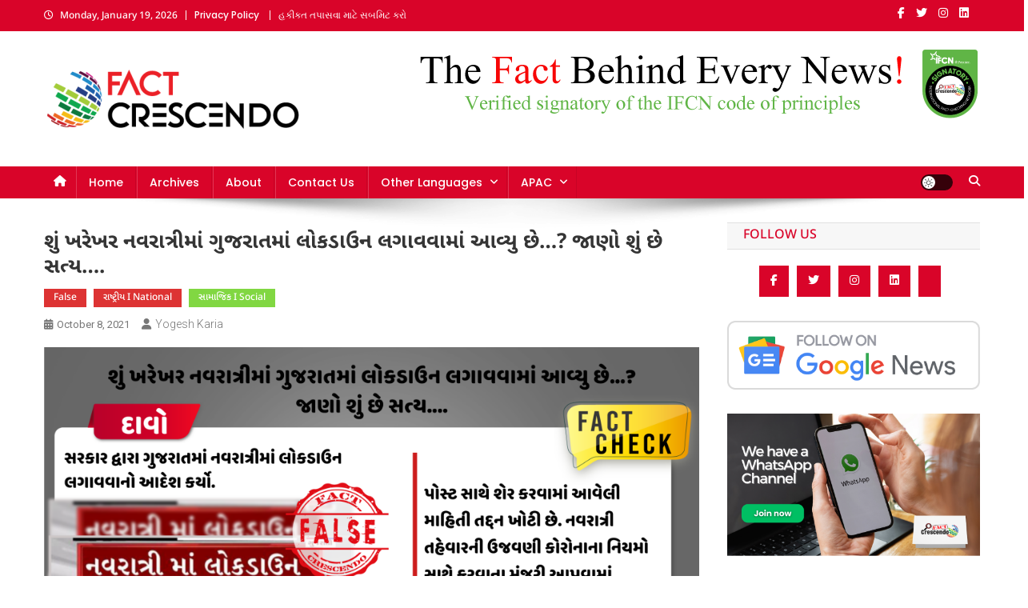

--- FILE ---
content_type: text/html; charset=UTF-8
request_url: https://gujarati.factcrescendo.com/has-a-lockdown-really-been-imposed-in-gujarat-on-navratri/
body_size: 27933
content:
<!doctype html>
<html lang="en-US">
<head>
<meta charset="UTF-8">
<meta name="viewport" content="width=device-width, initial-scale=1">
<link rel="profile" href="http://gmpg.org/xfn/11">

<meta name='robots' content='index, follow, max-image-preview:large, max-snippet:-1, max-video-preview:-1' />

	<!-- This site is optimized with the Yoast SEO plugin v26.2 - https://yoast.com/wordpress/plugins/seo/ -->
	<title>શું ખરેખર નવરાત્રીમાં ગુજરાતમાં લોકડાઉન લગાવવામાં આવ્યુ છે...? જાણો શું છે સત્ય.... - Fact Crescendo Gujarati | The leading fact-checking website in India</title>
	<link rel="canonical" href="https://gujarati.factcrescendo.com/has-a-lockdown-really-been-imposed-in-gujarat-on-navratri/" />
	<meta property="og:locale" content="en_US" />
	<meta property="og:type" content="article" />
	<meta property="og:title" content="શું ખરેખર નવરાત્રીમાં ગુજરાતમાં લોકડાઉન લગાવવામાં આવ્યુ છે...? જાણો શું છે સત્ય.... - Fact Crescendo Gujarati | The leading fact-checking website in India" />
	<meta property="og:description" content="કોરોનાના કારણે ગત વર્ષે નવરાત્રીનો તહેવાર ગુજરાતમાં મનાવવામાં આવ્યો ન હતો. પરંતુ આ વર્ષે કોરોનાનો કહેર ઓછો થતા સરકાર દ્વારા શહેરી ગરબામાં 400 વ્યક્તિઓની મંજૂરી આપવામાં આવી છે. આ વચ્ચે સોશિયલ મિડિયામાં એક મેસેજ વાયરલ થઈ રહ્યો છે. જે મેસેજને શેર કરીને દાવો કરવામાં આવી રહ્યો છે કે, “સરકાર દ્વારા ગુજરાતમાં નવરાત્રીમાં લોકડાઉન લગાવવાનો આદેશ [&hellip;]" />
	<meta property="og:url" content="https://gujarati.factcrescendo.com/has-a-lockdown-really-been-imposed-in-gujarat-on-navratri/" />
	<meta property="og:site_name" content="Fact Crescendo Gujarati | The leading fact-checking website in India" />
	<meta property="article:publisher" content="https://www.facebook.com/CrescendoFactCheck" />
	<meta property="article:published_time" content="2021-10-08T06:53:35+00:00" />
	<meta property="article:modified_time" content="2022-01-13T05:58:40+00:00" />
	<meta property="og:image" content="https://gujarati.factcrescendo.com/wp-content/uploads/2021/10/Post-No-04-frany-1.png" />
	<meta property="og:image:width" content="622" />
	<meta property="og:image:height" content="420" />
	<meta property="og:image:type" content="image/png" />
	<meta name="author" content="Yogesh Karia" />
	<meta name="twitter:card" content="summary_large_image" />
	<meta name="twitter:label1" content="Written by" />
	<meta name="twitter:data1" content="Yogesh Karia" />
	<meta name="twitter:label2" content="Est. reading time" />
	<meta name="twitter:data2" content="4 minutes" />
	<script type="application/ld+json" class="yoast-schema-graph">{"@context":"https://schema.org","@graph":[{"@type":"Article","@id":"https://gujarati.factcrescendo.com/has-a-lockdown-really-been-imposed-in-gujarat-on-navratri/#article","isPartOf":{"@id":"https://gujarati.factcrescendo.com/has-a-lockdown-really-been-imposed-in-gujarat-on-navratri/"},"author":{"name":"Yogesh Karia","@id":"https://gujarati.factcrescendo.com/#/schema/person/ab85676ce09046e0e228431224066c79"},"headline":"શું ખરેખર નવરાત્રીમાં ગુજરાતમાં લોકડાઉન લગાવવામાં આવ્યુ છે&#8230;? જાણો શું છે સત્ય&#8230;.","datePublished":"2021-10-08T06:53:35+00:00","dateModified":"2022-01-13T05:58:40+00:00","mainEntityOfPage":{"@id":"https://gujarati.factcrescendo.com/has-a-lockdown-really-been-imposed-in-gujarat-on-navratri/"},"wordCount":25,"publisher":{"@id":"https://gujarati.factcrescendo.com/#organization"},"image":{"@id":"https://gujarati.factcrescendo.com/has-a-lockdown-really-been-imposed-in-gujarat-on-navratri/#primaryimage"},"thumbnailUrl":"https://gujarati.factcrescendo.com/wp-content/uploads/2021/10/Post-No-04-frany-1.png","keywords":["Covid-19","Gujarat","Home ministry","Lockdown","Navratri","કોરોના","ગુજરાત","ગૃહ મંત્રાલય","નવરાત્રી","લોકડાઉન"],"articleSection":["False","રાષ્ટ્રીય I National","સામાજિક I Social"],"inLanguage":"en-US"},{"@type":"WebPage","@id":"https://gujarati.factcrescendo.com/has-a-lockdown-really-been-imposed-in-gujarat-on-navratri/","url":"https://gujarati.factcrescendo.com/has-a-lockdown-really-been-imposed-in-gujarat-on-navratri/","name":"શું ખરેખર નવરાત્રીમાં ગુજરાતમાં લોકડાઉન લગાવવામાં આવ્યુ છે...? જાણો શું છે સત્ય.... - Fact Crescendo Gujarati | The leading fact-checking website in India","isPartOf":{"@id":"https://gujarati.factcrescendo.com/#website"},"primaryImageOfPage":{"@id":"https://gujarati.factcrescendo.com/has-a-lockdown-really-been-imposed-in-gujarat-on-navratri/#primaryimage"},"image":{"@id":"https://gujarati.factcrescendo.com/has-a-lockdown-really-been-imposed-in-gujarat-on-navratri/#primaryimage"},"thumbnailUrl":"https://gujarati.factcrescendo.com/wp-content/uploads/2021/10/Post-No-04-frany-1.png","datePublished":"2021-10-08T06:53:35+00:00","dateModified":"2022-01-13T05:58:40+00:00","breadcrumb":{"@id":"https://gujarati.factcrescendo.com/has-a-lockdown-really-been-imposed-in-gujarat-on-navratri/#breadcrumb"},"inLanguage":"en-US","potentialAction":[{"@type":"ReadAction","target":["https://gujarati.factcrescendo.com/has-a-lockdown-really-been-imposed-in-gujarat-on-navratri/"]}]},{"@type":"ImageObject","inLanguage":"en-US","@id":"https://gujarati.factcrescendo.com/has-a-lockdown-really-been-imposed-in-gujarat-on-navratri/#primaryimage","url":"https://gujarati.factcrescendo.com/wp-content/uploads/2021/10/Post-No-04-frany-1.png","contentUrl":"https://gujarati.factcrescendo.com/wp-content/uploads/2021/10/Post-No-04-frany-1.png","width":622,"height":420},{"@type":"BreadcrumbList","@id":"https://gujarati.factcrescendo.com/has-a-lockdown-really-been-imposed-in-gujarat-on-navratri/#breadcrumb","itemListElement":[{"@type":"ListItem","position":1,"name":"Home","item":"https://gujarati.factcrescendo.com/"},{"@type":"ListItem","position":2,"name":"જૂના કાગળપત્રોનો સંગ્રહ","item":"https://gujarati.factcrescendo.com/archives/"},{"@type":"ListItem","position":3,"name":"સામાજિક I Social","item":"https://gujarati.factcrescendo.com/category/social/"},{"@type":"ListItem","position":4,"name":"શું ખરેખર નવરાત્રીમાં ગુજરાતમાં લોકડાઉન લગાવવામાં આવ્યુ છે&#8230;? જાણો શું છે સત્ય&#8230;."}]},{"@type":"WebSite","@id":"https://gujarati.factcrescendo.com/#website","url":"https://gujarati.factcrescendo.com/","name":"Fact Crescendo Gujarati | The leading fact-checking website in India","description":"The fact behind every news!","publisher":{"@id":"https://gujarati.factcrescendo.com/#organization"},"potentialAction":[{"@type":"SearchAction","target":{"@type":"EntryPoint","urlTemplate":"https://gujarati.factcrescendo.com/?s={search_term_string}"},"query-input":{"@type":"PropertyValueSpecification","valueRequired":true,"valueName":"search_term_string"}}],"inLanguage":"en-US"},{"@type":"Organization","@id":"https://gujarati.factcrescendo.com/#organization","name":"Factcrescendo","url":"https://gujarati.factcrescendo.com/","logo":{"@type":"ImageObject","inLanguage":"en-US","@id":"https://gujarati.factcrescendo.com/#/schema/logo/image/","url":"http://gujarati.factcrescendo.com/wp-content/uploads/2019/01/Fact-Crescendo-logo-2-e1547629435682.png","contentUrl":"http://gujarati.factcrescendo.com/wp-content/uploads/2019/01/Fact-Crescendo-logo-2-e1547629435682.png","width":175,"height":70,"caption":"Factcrescendo"},"image":{"@id":"https://gujarati.factcrescendo.com/#/schema/logo/image/"},"sameAs":["https://www.facebook.com/CrescendoFactCheck"]},{"@type":"Person","@id":"https://gujarati.factcrescendo.com/#/schema/person/ab85676ce09046e0e228431224066c79","name":"Yogesh Karia","image":{"@type":"ImageObject","inLanguage":"en-US","@id":"https://gujarati.factcrescendo.com/#/schema/person/image/","url":"https://secure.gravatar.com/avatar/4cacbb15e82454ddd0788015be1b3b42a9cb7d9d8b9be82384b07aaa988d5b37?s=96&d=mm&r=g","contentUrl":"https://secure.gravatar.com/avatar/4cacbb15e82454ddd0788015be1b3b42a9cb7d9d8b9be82384b07aaa988d5b37?s=96&d=mm&r=g","caption":"Yogesh Karia"},"url":"https://gujarati.factcrescendo.com/author/frany-karia/"}]}</script>
	<!-- / Yoast SEO plugin. -->


<link rel='dns-prefetch' href='//fonts.googleapis.com' />
<link href='https://fonts.gstatic.com' crossorigin rel='preconnect' />
<link rel="alternate" type="application/rss+xml" title="Fact Crescendo Gujarati | The leading fact-checking website in India &raquo; Feed" href="https://gujarati.factcrescendo.com/feed/" />
<link rel="alternate" type="application/rss+xml" title="Fact Crescendo Gujarati | The leading fact-checking website in India &raquo; Comments Feed" href="https://gujarati.factcrescendo.com/comments/feed/" />
<link rel="alternate" title="oEmbed (JSON)" type="application/json+oembed" href="https://gujarati.factcrescendo.com/wp-json/oembed/1.0/embed?url=https%3A%2F%2Fgujarati.factcrescendo.com%2Fhas-a-lockdown-really-been-imposed-in-gujarat-on-navratri%2F" />
<link rel="alternate" title="oEmbed (XML)" type="text/xml+oembed" href="https://gujarati.factcrescendo.com/wp-json/oembed/1.0/embed?url=https%3A%2F%2Fgujarati.factcrescendo.com%2Fhas-a-lockdown-really-been-imposed-in-gujarat-on-navratri%2F&#038;format=xml" />
<style id='wp-img-auto-sizes-contain-inline-css' type='text/css'>
img:is([sizes=auto i],[sizes^="auto," i]){contain-intrinsic-size:3000px 1500px}
/*# sourceURL=wp-img-auto-sizes-contain-inline-css */
</style>
<link rel='stylesheet' id='sbi_styles-css' href='https://gujarati.factcrescendo.com/wp-content/plugins/instagram-feed/css/sbi-styles.min.css?ver=6.9.1' type='text/css' media='all' />
<style id='wp-emoji-styles-inline-css' type='text/css'>

	img.wp-smiley, img.emoji {
		display: inline !important;
		border: none !important;
		box-shadow: none !important;
		height: 1em !important;
		width: 1em !important;
		margin: 0 0.07em !important;
		vertical-align: -0.1em !important;
		background: none !important;
		padding: 0 !important;
	}
/*# sourceURL=wp-emoji-styles-inline-css */
</style>
<link rel='stylesheet' id='wp-block-library-css' href='https://gujarati.factcrescendo.com/wp-includes/css/dist/block-library/style.min.css?ver=6.9' type='text/css' media='all' />
<style id='wp-block-image-inline-css' type='text/css'>
.wp-block-image>a,.wp-block-image>figure>a{display:inline-block}.wp-block-image img{box-sizing:border-box;height:auto;max-width:100%;vertical-align:bottom}@media not (prefers-reduced-motion){.wp-block-image img.hide{visibility:hidden}.wp-block-image img.show{animation:show-content-image .4s}}.wp-block-image[style*=border-radius] img,.wp-block-image[style*=border-radius]>a{border-radius:inherit}.wp-block-image.has-custom-border img{box-sizing:border-box}.wp-block-image.aligncenter{text-align:center}.wp-block-image.alignfull>a,.wp-block-image.alignwide>a{width:100%}.wp-block-image.alignfull img,.wp-block-image.alignwide img{height:auto;width:100%}.wp-block-image .aligncenter,.wp-block-image .alignleft,.wp-block-image .alignright,.wp-block-image.aligncenter,.wp-block-image.alignleft,.wp-block-image.alignright{display:table}.wp-block-image .aligncenter>figcaption,.wp-block-image .alignleft>figcaption,.wp-block-image .alignright>figcaption,.wp-block-image.aligncenter>figcaption,.wp-block-image.alignleft>figcaption,.wp-block-image.alignright>figcaption{caption-side:bottom;display:table-caption}.wp-block-image .alignleft{float:left;margin:.5em 1em .5em 0}.wp-block-image .alignright{float:right;margin:.5em 0 .5em 1em}.wp-block-image .aligncenter{margin-left:auto;margin-right:auto}.wp-block-image :where(figcaption){margin-bottom:1em;margin-top:.5em}.wp-block-image.is-style-circle-mask img{border-radius:9999px}@supports ((-webkit-mask-image:none) or (mask-image:none)) or (-webkit-mask-image:none){.wp-block-image.is-style-circle-mask img{border-radius:0;-webkit-mask-image:url('data:image/svg+xml;utf8,<svg viewBox="0 0 100 100" xmlns="http://www.w3.org/2000/svg"><circle cx="50" cy="50" r="50"/></svg>');mask-image:url('data:image/svg+xml;utf8,<svg viewBox="0 0 100 100" xmlns="http://www.w3.org/2000/svg"><circle cx="50" cy="50" r="50"/></svg>');mask-mode:alpha;-webkit-mask-position:center;mask-position:center;-webkit-mask-repeat:no-repeat;mask-repeat:no-repeat;-webkit-mask-size:contain;mask-size:contain}}:root :where(.wp-block-image.is-style-rounded img,.wp-block-image .is-style-rounded img){border-radius:9999px}.wp-block-image figure{margin:0}.wp-lightbox-container{display:flex;flex-direction:column;position:relative}.wp-lightbox-container img{cursor:zoom-in}.wp-lightbox-container img:hover+button{opacity:1}.wp-lightbox-container button{align-items:center;backdrop-filter:blur(16px) saturate(180%);background-color:#5a5a5a40;border:none;border-radius:4px;cursor:zoom-in;display:flex;height:20px;justify-content:center;opacity:0;padding:0;position:absolute;right:16px;text-align:center;top:16px;width:20px;z-index:100}@media not (prefers-reduced-motion){.wp-lightbox-container button{transition:opacity .2s ease}}.wp-lightbox-container button:focus-visible{outline:3px auto #5a5a5a40;outline:3px auto -webkit-focus-ring-color;outline-offset:3px}.wp-lightbox-container button:hover{cursor:pointer;opacity:1}.wp-lightbox-container button:focus{opacity:1}.wp-lightbox-container button:focus,.wp-lightbox-container button:hover,.wp-lightbox-container button:not(:hover):not(:active):not(.has-background){background-color:#5a5a5a40;border:none}.wp-lightbox-overlay{box-sizing:border-box;cursor:zoom-out;height:100vh;left:0;overflow:hidden;position:fixed;top:0;visibility:hidden;width:100%;z-index:100000}.wp-lightbox-overlay .close-button{align-items:center;cursor:pointer;display:flex;justify-content:center;min-height:40px;min-width:40px;padding:0;position:absolute;right:calc(env(safe-area-inset-right) + 16px);top:calc(env(safe-area-inset-top) + 16px);z-index:5000000}.wp-lightbox-overlay .close-button:focus,.wp-lightbox-overlay .close-button:hover,.wp-lightbox-overlay .close-button:not(:hover):not(:active):not(.has-background){background:none;border:none}.wp-lightbox-overlay .lightbox-image-container{height:var(--wp--lightbox-container-height);left:50%;overflow:hidden;position:absolute;top:50%;transform:translate(-50%,-50%);transform-origin:top left;width:var(--wp--lightbox-container-width);z-index:9999999999}.wp-lightbox-overlay .wp-block-image{align-items:center;box-sizing:border-box;display:flex;height:100%;justify-content:center;margin:0;position:relative;transform-origin:0 0;width:100%;z-index:3000000}.wp-lightbox-overlay .wp-block-image img{height:var(--wp--lightbox-image-height);min-height:var(--wp--lightbox-image-height);min-width:var(--wp--lightbox-image-width);width:var(--wp--lightbox-image-width)}.wp-lightbox-overlay .wp-block-image figcaption{display:none}.wp-lightbox-overlay button{background:none;border:none}.wp-lightbox-overlay .scrim{background-color:#fff;height:100%;opacity:.9;position:absolute;width:100%;z-index:2000000}.wp-lightbox-overlay.active{visibility:visible}@media not (prefers-reduced-motion){.wp-lightbox-overlay.active{animation:turn-on-visibility .25s both}.wp-lightbox-overlay.active img{animation:turn-on-visibility .35s both}.wp-lightbox-overlay.show-closing-animation:not(.active){animation:turn-off-visibility .35s both}.wp-lightbox-overlay.show-closing-animation:not(.active) img{animation:turn-off-visibility .25s both}.wp-lightbox-overlay.zoom.active{animation:none;opacity:1;visibility:visible}.wp-lightbox-overlay.zoom.active .lightbox-image-container{animation:lightbox-zoom-in .4s}.wp-lightbox-overlay.zoom.active .lightbox-image-container img{animation:none}.wp-lightbox-overlay.zoom.active .scrim{animation:turn-on-visibility .4s forwards}.wp-lightbox-overlay.zoom.show-closing-animation:not(.active){animation:none}.wp-lightbox-overlay.zoom.show-closing-animation:not(.active) .lightbox-image-container{animation:lightbox-zoom-out .4s}.wp-lightbox-overlay.zoom.show-closing-animation:not(.active) .lightbox-image-container img{animation:none}.wp-lightbox-overlay.zoom.show-closing-animation:not(.active) .scrim{animation:turn-off-visibility .4s forwards}}@keyframes show-content-image{0%{visibility:hidden}99%{visibility:hidden}to{visibility:visible}}@keyframes turn-on-visibility{0%{opacity:0}to{opacity:1}}@keyframes turn-off-visibility{0%{opacity:1;visibility:visible}99%{opacity:0;visibility:visible}to{opacity:0;visibility:hidden}}@keyframes lightbox-zoom-in{0%{transform:translate(calc((-100vw + var(--wp--lightbox-scrollbar-width))/2 + var(--wp--lightbox-initial-left-position)),calc(-50vh + var(--wp--lightbox-initial-top-position))) scale(var(--wp--lightbox-scale))}to{transform:translate(-50%,-50%) scale(1)}}@keyframes lightbox-zoom-out{0%{transform:translate(-50%,-50%) scale(1);visibility:visible}99%{visibility:visible}to{transform:translate(calc((-100vw + var(--wp--lightbox-scrollbar-width))/2 + var(--wp--lightbox-initial-left-position)),calc(-50vh + var(--wp--lightbox-initial-top-position))) scale(var(--wp--lightbox-scale));visibility:hidden}}
/*# sourceURL=https://gujarati.factcrescendo.com/wp-includes/blocks/image/style.min.css */
</style>
<style id='global-styles-inline-css' type='text/css'>
:root{--wp--preset--aspect-ratio--square: 1;--wp--preset--aspect-ratio--4-3: 4/3;--wp--preset--aspect-ratio--3-4: 3/4;--wp--preset--aspect-ratio--3-2: 3/2;--wp--preset--aspect-ratio--2-3: 2/3;--wp--preset--aspect-ratio--16-9: 16/9;--wp--preset--aspect-ratio--9-16: 9/16;--wp--preset--color--black: #000000;--wp--preset--color--cyan-bluish-gray: #abb8c3;--wp--preset--color--white: #ffffff;--wp--preset--color--pale-pink: #f78da7;--wp--preset--color--vivid-red: #cf2e2e;--wp--preset--color--luminous-vivid-orange: #ff6900;--wp--preset--color--luminous-vivid-amber: #fcb900;--wp--preset--color--light-green-cyan: #7bdcb5;--wp--preset--color--vivid-green-cyan: #00d084;--wp--preset--color--pale-cyan-blue: #8ed1fc;--wp--preset--color--vivid-cyan-blue: #0693e3;--wp--preset--color--vivid-purple: #9b51e0;--wp--preset--gradient--vivid-cyan-blue-to-vivid-purple: linear-gradient(135deg,rgb(6,147,227) 0%,rgb(155,81,224) 100%);--wp--preset--gradient--light-green-cyan-to-vivid-green-cyan: linear-gradient(135deg,rgb(122,220,180) 0%,rgb(0,208,130) 100%);--wp--preset--gradient--luminous-vivid-amber-to-luminous-vivid-orange: linear-gradient(135deg,rgb(252,185,0) 0%,rgb(255,105,0) 100%);--wp--preset--gradient--luminous-vivid-orange-to-vivid-red: linear-gradient(135deg,rgb(255,105,0) 0%,rgb(207,46,46) 100%);--wp--preset--gradient--very-light-gray-to-cyan-bluish-gray: linear-gradient(135deg,rgb(238,238,238) 0%,rgb(169,184,195) 100%);--wp--preset--gradient--cool-to-warm-spectrum: linear-gradient(135deg,rgb(74,234,220) 0%,rgb(151,120,209) 20%,rgb(207,42,186) 40%,rgb(238,44,130) 60%,rgb(251,105,98) 80%,rgb(254,248,76) 100%);--wp--preset--gradient--blush-light-purple: linear-gradient(135deg,rgb(255,206,236) 0%,rgb(152,150,240) 100%);--wp--preset--gradient--blush-bordeaux: linear-gradient(135deg,rgb(254,205,165) 0%,rgb(254,45,45) 50%,rgb(107,0,62) 100%);--wp--preset--gradient--luminous-dusk: linear-gradient(135deg,rgb(255,203,112) 0%,rgb(199,81,192) 50%,rgb(65,88,208) 100%);--wp--preset--gradient--pale-ocean: linear-gradient(135deg,rgb(255,245,203) 0%,rgb(182,227,212) 50%,rgb(51,167,181) 100%);--wp--preset--gradient--electric-grass: linear-gradient(135deg,rgb(202,248,128) 0%,rgb(113,206,126) 100%);--wp--preset--gradient--midnight: linear-gradient(135deg,rgb(2,3,129) 0%,rgb(40,116,252) 100%);--wp--preset--font-size--small: 13px;--wp--preset--font-size--medium: 20px;--wp--preset--font-size--large: 36px;--wp--preset--font-size--x-large: 42px;--wp--preset--font-family--noto-sans-gujarati: Noto Sans Gujarati;--wp--preset--font-family--poppins: Poppins;--wp--preset--spacing--20: 0.44rem;--wp--preset--spacing--30: 0.67rem;--wp--preset--spacing--40: 1rem;--wp--preset--spacing--50: 1.5rem;--wp--preset--spacing--60: 2.25rem;--wp--preset--spacing--70: 3.38rem;--wp--preset--spacing--80: 5.06rem;--wp--preset--shadow--natural: 6px 6px 9px rgba(0, 0, 0, 0.2);--wp--preset--shadow--deep: 12px 12px 50px rgba(0, 0, 0, 0.4);--wp--preset--shadow--sharp: 6px 6px 0px rgba(0, 0, 0, 0.2);--wp--preset--shadow--outlined: 6px 6px 0px -3px rgb(255, 255, 255), 6px 6px rgb(0, 0, 0);--wp--preset--shadow--crisp: 6px 6px 0px rgb(0, 0, 0);}:where(.is-layout-flex){gap: 0.5em;}:where(.is-layout-grid){gap: 0.5em;}body .is-layout-flex{display: flex;}.is-layout-flex{flex-wrap: wrap;align-items: center;}.is-layout-flex > :is(*, div){margin: 0;}body .is-layout-grid{display: grid;}.is-layout-grid > :is(*, div){margin: 0;}:where(.wp-block-columns.is-layout-flex){gap: 2em;}:where(.wp-block-columns.is-layout-grid){gap: 2em;}:where(.wp-block-post-template.is-layout-flex){gap: 1.25em;}:where(.wp-block-post-template.is-layout-grid){gap: 1.25em;}.has-black-color{color: var(--wp--preset--color--black) !important;}.has-cyan-bluish-gray-color{color: var(--wp--preset--color--cyan-bluish-gray) !important;}.has-white-color{color: var(--wp--preset--color--white) !important;}.has-pale-pink-color{color: var(--wp--preset--color--pale-pink) !important;}.has-vivid-red-color{color: var(--wp--preset--color--vivid-red) !important;}.has-luminous-vivid-orange-color{color: var(--wp--preset--color--luminous-vivid-orange) !important;}.has-luminous-vivid-amber-color{color: var(--wp--preset--color--luminous-vivid-amber) !important;}.has-light-green-cyan-color{color: var(--wp--preset--color--light-green-cyan) !important;}.has-vivid-green-cyan-color{color: var(--wp--preset--color--vivid-green-cyan) !important;}.has-pale-cyan-blue-color{color: var(--wp--preset--color--pale-cyan-blue) !important;}.has-vivid-cyan-blue-color{color: var(--wp--preset--color--vivid-cyan-blue) !important;}.has-vivid-purple-color{color: var(--wp--preset--color--vivid-purple) !important;}.has-black-background-color{background-color: var(--wp--preset--color--black) !important;}.has-cyan-bluish-gray-background-color{background-color: var(--wp--preset--color--cyan-bluish-gray) !important;}.has-white-background-color{background-color: var(--wp--preset--color--white) !important;}.has-pale-pink-background-color{background-color: var(--wp--preset--color--pale-pink) !important;}.has-vivid-red-background-color{background-color: var(--wp--preset--color--vivid-red) !important;}.has-luminous-vivid-orange-background-color{background-color: var(--wp--preset--color--luminous-vivid-orange) !important;}.has-luminous-vivid-amber-background-color{background-color: var(--wp--preset--color--luminous-vivid-amber) !important;}.has-light-green-cyan-background-color{background-color: var(--wp--preset--color--light-green-cyan) !important;}.has-vivid-green-cyan-background-color{background-color: var(--wp--preset--color--vivid-green-cyan) !important;}.has-pale-cyan-blue-background-color{background-color: var(--wp--preset--color--pale-cyan-blue) !important;}.has-vivid-cyan-blue-background-color{background-color: var(--wp--preset--color--vivid-cyan-blue) !important;}.has-vivid-purple-background-color{background-color: var(--wp--preset--color--vivid-purple) !important;}.has-black-border-color{border-color: var(--wp--preset--color--black) !important;}.has-cyan-bluish-gray-border-color{border-color: var(--wp--preset--color--cyan-bluish-gray) !important;}.has-white-border-color{border-color: var(--wp--preset--color--white) !important;}.has-pale-pink-border-color{border-color: var(--wp--preset--color--pale-pink) !important;}.has-vivid-red-border-color{border-color: var(--wp--preset--color--vivid-red) !important;}.has-luminous-vivid-orange-border-color{border-color: var(--wp--preset--color--luminous-vivid-orange) !important;}.has-luminous-vivid-amber-border-color{border-color: var(--wp--preset--color--luminous-vivid-amber) !important;}.has-light-green-cyan-border-color{border-color: var(--wp--preset--color--light-green-cyan) !important;}.has-vivid-green-cyan-border-color{border-color: var(--wp--preset--color--vivid-green-cyan) !important;}.has-pale-cyan-blue-border-color{border-color: var(--wp--preset--color--pale-cyan-blue) !important;}.has-vivid-cyan-blue-border-color{border-color: var(--wp--preset--color--vivid-cyan-blue) !important;}.has-vivid-purple-border-color{border-color: var(--wp--preset--color--vivid-purple) !important;}.has-vivid-cyan-blue-to-vivid-purple-gradient-background{background: var(--wp--preset--gradient--vivid-cyan-blue-to-vivid-purple) !important;}.has-light-green-cyan-to-vivid-green-cyan-gradient-background{background: var(--wp--preset--gradient--light-green-cyan-to-vivid-green-cyan) !important;}.has-luminous-vivid-amber-to-luminous-vivid-orange-gradient-background{background: var(--wp--preset--gradient--luminous-vivid-amber-to-luminous-vivid-orange) !important;}.has-luminous-vivid-orange-to-vivid-red-gradient-background{background: var(--wp--preset--gradient--luminous-vivid-orange-to-vivid-red) !important;}.has-very-light-gray-to-cyan-bluish-gray-gradient-background{background: var(--wp--preset--gradient--very-light-gray-to-cyan-bluish-gray) !important;}.has-cool-to-warm-spectrum-gradient-background{background: var(--wp--preset--gradient--cool-to-warm-spectrum) !important;}.has-blush-light-purple-gradient-background{background: var(--wp--preset--gradient--blush-light-purple) !important;}.has-blush-bordeaux-gradient-background{background: var(--wp--preset--gradient--blush-bordeaux) !important;}.has-luminous-dusk-gradient-background{background: var(--wp--preset--gradient--luminous-dusk) !important;}.has-pale-ocean-gradient-background{background: var(--wp--preset--gradient--pale-ocean) !important;}.has-electric-grass-gradient-background{background: var(--wp--preset--gradient--electric-grass) !important;}.has-midnight-gradient-background{background: var(--wp--preset--gradient--midnight) !important;}.has-small-font-size{font-size: var(--wp--preset--font-size--small) !important;}.has-medium-font-size{font-size: var(--wp--preset--font-size--medium) !important;}.has-large-font-size{font-size: var(--wp--preset--font-size--large) !important;}.has-x-large-font-size{font-size: var(--wp--preset--font-size--x-large) !important;}.has-noto-sans-gujarati-font-family{font-family: var(--wp--preset--font-family--noto-sans-gujarati) !important;}.has-poppins-font-family{font-family: var(--wp--preset--font-family--poppins) !important;}
/*# sourceURL=global-styles-inline-css */
</style>

<style id='classic-theme-styles-inline-css' type='text/css'>
/*! This file is auto-generated */
.wp-block-button__link{color:#fff;background-color:#32373c;border-radius:9999px;box-shadow:none;text-decoration:none;padding:calc(.667em + 2px) calc(1.333em + 2px);font-size:1.125em}.wp-block-file__button{background:#32373c;color:#fff;text-decoration:none}
/*# sourceURL=/wp-includes/css/classic-themes.min.css */
</style>
<link rel='stylesheet' id='contact-form-7-css' href='https://gujarati.factcrescendo.com/wp-content/plugins/contact-form-7/includes/css/styles.css?ver=6.1.3' type='text/css' media='all' />
<link rel='stylesheet' id='news-portal-fonts-css' href='https://fonts.googleapis.com/css?family=Roboto+Condensed%3A300italic%2C400italic%2C700italic%2C400%2C300%2C700%7CRoboto%3A300%2C400%2C400i%2C500%2C700%7CTitillium+Web%3A400%2C600%2C700%2C300&#038;subset=latin%2Clatin-ext' type='text/css' media='all' />
<link rel='stylesheet' id='news-portal-font-awesome-css' href='https://gujarati.factcrescendo.com/wp-content/themes/news-portal/assets/library/font-awesome/css/all.min.css?ver=6.5.1' type='text/css' media='all' />
<link rel='stylesheet' id='lightslider-style-css' href='https://gujarati.factcrescendo.com/wp-content/themes/news-portal/assets/library/lightslider/css/lightslider.min.css?ver=1.1.6' type='text/css' media='all' />
<link rel='stylesheet' id='news-portal-style-css' href='https://gujarati.factcrescendo.com/wp-content/themes/news-portal/style.css?ver=1.5.10' type='text/css' media='all' />
<link rel='stylesheet' id='news-portal-dark-style-css' href='https://gujarati.factcrescendo.com/wp-content/themes/news-portal/assets/css/np-dark.css?ver=1.5.10' type='text/css' media='all' />
<link rel='stylesheet' id='news-portal-preloader-style-css' href='https://gujarati.factcrescendo.com/wp-content/themes/news-portal/assets/css/np-preloader.css?ver=1.5.10' type='text/css' media='all' />
<link rel='stylesheet' id='news-portal-responsive-style-css' href='https://gujarati.factcrescendo.com/wp-content/themes/news-portal/assets/css/np-responsive.css?ver=1.5.10' type='text/css' media='all' />
<link rel='stylesheet' id='heateor_sss_frontend_css-css' href='https://gujarati.factcrescendo.com/wp-content/plugins/sassy-social-share/public/css/sassy-social-share-public.css?ver=3.3.79' type='text/css' media='all' />
<style id='heateor_sss_frontend_css-inline-css' type='text/css'>
.heateor_sss_button_instagram span.heateor_sss_svg,a.heateor_sss_instagram span.heateor_sss_svg{background:radial-gradient(circle at 30% 107%,#fdf497 0,#fdf497 5%,#fd5949 45%,#d6249f 60%,#285aeb 90%)}.heateor_sss_horizontal_sharing .heateor_sss_svg,.heateor_sss_standard_follow_icons_container .heateor_sss_svg{color:#fff;border-width:0px;border-style:solid;border-color:transparent}.heateor_sss_horizontal_sharing .heateorSssTCBackground{color:#666}.heateor_sss_horizontal_sharing span.heateor_sss_svg:hover,.heateor_sss_standard_follow_icons_container span.heateor_sss_svg:hover{border-color:transparent;}.heateor_sss_vertical_sharing span.heateor_sss_svg,.heateor_sss_floating_follow_icons_container span.heateor_sss_svg{color:#fff;border-width:0px;border-style:solid;border-color:transparent;}.heateor_sss_vertical_sharing .heateorSssTCBackground{color:#666;}.heateor_sss_vertical_sharing span.heateor_sss_svg:hover,.heateor_sss_floating_follow_icons_container span.heateor_sss_svg:hover{border-color:transparent;}div.heateor_sss_horizontal_sharing .heateor_sss_square_count{display: block}div.heateor_sss_vertical_sharing svg{height:70%;margin-top:6px}div.heateor_sss_vertical_sharing .heateor_sss_square_count{line-height:15.2px;}div.heateor_sss_sharing_title{text-align:center}div.heateor_sss_sharing_ul{width:100%;text-align:center;}div.heateor_sss_horizontal_sharing div.heateor_sss_sharing_ul a{float:none!important;display:inline-block;}
/*# sourceURL=heateor_sss_frontend_css-inline-css */
</style>
<link rel='stylesheet' id='wp-block-paragraph-css' href='https://gujarati.factcrescendo.com/wp-includes/blocks/paragraph/style.min.css?ver=6.9' type='text/css' media='all' />
<script type="4eadde8f128c0dfdb8c8a5a6-text/javascript" src="https://gujarati.factcrescendo.com/wp-includes/js/jquery/jquery.min.js?ver=3.7.1" id="jquery-core-js"></script>
<script type="4eadde8f128c0dfdb8c8a5a6-text/javascript" src="https://gujarati.factcrescendo.com/wp-includes/js/jquery/jquery-migrate.min.js?ver=3.4.1" id="jquery-migrate-js"></script>
<link rel="https://api.w.org/" href="https://gujarati.factcrescendo.com/wp-json/" /><link rel="alternate" title="JSON" type="application/json" href="https://gujarati.factcrescendo.com/wp-json/wp/v2/posts/13799" /><link rel="EditURI" type="application/rsd+xml" title="RSD" href="https://gujarati.factcrescendo.com/xmlrpc.php?rsd" />
<meta name="generator" content="WordPress 6.9" />
<link rel='shortlink' href='https://gujarati.factcrescendo.com/?p=13799' />
          <style>
          .has-post-thumbnail img.wp-post-image, 
          .attachment-twentyseventeen-featured-image.wp-post-image { display: none !important; }          
          </style><meta name="generator" content="Elementor 3.32.5; features: additional_custom_breakpoints; settings: css_print_method-external, google_font-enabled, font_display-auto">
			<style>
				.e-con.e-parent:nth-of-type(n+4):not(.e-lazyloaded):not(.e-no-lazyload),
				.e-con.e-parent:nth-of-type(n+4):not(.e-lazyloaded):not(.e-no-lazyload) * {
					background-image: none !important;
				}
				@media screen and (max-height: 1024px) {
					.e-con.e-parent:nth-of-type(n+3):not(.e-lazyloaded):not(.e-no-lazyload),
					.e-con.e-parent:nth-of-type(n+3):not(.e-lazyloaded):not(.e-no-lazyload) * {
						background-image: none !important;
					}
				}
				@media screen and (max-height: 640px) {
					.e-con.e-parent:nth-of-type(n+2):not(.e-lazyloaded):not(.e-no-lazyload),
					.e-con.e-parent:nth-of-type(n+2):not(.e-lazyloaded):not(.e-no-lazyload) * {
						background-image: none !important;
					}
				}
			</style>
			<link rel="icon" href="https://gujarati.factcrescendo.com/wp-content/uploads/2024/11/cropped-250x250-1-32x32.png" sizes="32x32" />
<link rel="icon" href="https://gujarati.factcrescendo.com/wp-content/uploads/2024/11/cropped-250x250-1-192x192.png" sizes="192x192" />
<link rel="apple-touch-icon" href="https://gujarati.factcrescendo.com/wp-content/uploads/2024/11/cropped-250x250-1-180x180.png" />
<meta name="msapplication-TileImage" content="https://gujarati.factcrescendo.com/wp-content/uploads/2024/11/cropped-250x250-1-270x270.png" />
		<style type="text/css" id="wp-custom-css">
			p
{
font-size: 18px;
}

.np-post-excerpt {
	padding: 10px;
	margin-bottom: 20px;
	border-bottom: 1px solid #7b808a;
}

.np-post-excerpt p {
	font-size: 15px
}

#archives-dropdown-7 {
	padding: 12px;
	border-radius: 7px;
}

#archives-dropdown-7 option {
	padding: 12px;
	border-radius: 7px;
}

.ticker-caption {
	border-radius: 7px;
	box-shadow: 8px 3px 3px lightgray;
}		</style>
			<!-- Fonts Plugin CSS - https://fontsplugin.com/ -->
	<style>
		/* Cached: January 19, 2026 at 12:21am */
/* gujarati */
@font-face {
  font-family: 'Noto Sans Gujarati';
  font-style: normal;
  font-weight: 100;
  font-stretch: 100%;
  font-display: swap;
  src: url(https://fonts.gstatic.com/s/notosansgujarati/v27/wlpZgx_HC1ti5ViekvcxnhMlCVo3f5pv17ivlzsUB14gg1TMbXaYEL-C.woff2) format('woff2');
  unicode-range: U+0951-0952, U+0964-0965, U+0A80-0AFF, U+200C-200D, U+20B9, U+25CC, U+A830-A839;
}
/* math */
@font-face {
  font-family: 'Noto Sans Gujarati';
  font-style: normal;
  font-weight: 100;
  font-stretch: 100%;
  font-display: swap;
  src: url(https://fonts.gstatic.com/s/notosansgujarati/v27/wlpZgx_HC1ti5ViekvcxnhMlCVo3f5pv17ivlzsUB14gg1TMbRGYEL-C.woff2) format('woff2');
  unicode-range: U+0302-0303, U+0305, U+0307-0308, U+0310, U+0312, U+0315, U+031A, U+0326-0327, U+032C, U+032F-0330, U+0332-0333, U+0338, U+033A, U+0346, U+034D, U+0391-03A1, U+03A3-03A9, U+03B1-03C9, U+03D1, U+03D5-03D6, U+03F0-03F1, U+03F4-03F5, U+2016-2017, U+2034-2038, U+203C, U+2040, U+2043, U+2047, U+2050, U+2057, U+205F, U+2070-2071, U+2074-208E, U+2090-209C, U+20D0-20DC, U+20E1, U+20E5-20EF, U+2100-2112, U+2114-2115, U+2117-2121, U+2123-214F, U+2190, U+2192, U+2194-21AE, U+21B0-21E5, U+21F1-21F2, U+21F4-2211, U+2213-2214, U+2216-22FF, U+2308-230B, U+2310, U+2319, U+231C-2321, U+2336-237A, U+237C, U+2395, U+239B-23B7, U+23D0, U+23DC-23E1, U+2474-2475, U+25AF, U+25B3, U+25B7, U+25BD, U+25C1, U+25CA, U+25CC, U+25FB, U+266D-266F, U+27C0-27FF, U+2900-2AFF, U+2B0E-2B11, U+2B30-2B4C, U+2BFE, U+3030, U+FF5B, U+FF5D, U+1D400-1D7FF, U+1EE00-1EEFF;
}
/* symbols */
@font-face {
  font-family: 'Noto Sans Gujarati';
  font-style: normal;
  font-weight: 100;
  font-stretch: 100%;
  font-display: swap;
  src: url(https://fonts.gstatic.com/s/notosansgujarati/v27/wlpZgx_HC1ti5ViekvcxnhMlCVo3f5pv17ivlzsUB14gg1TMbQOYEL-C.woff2) format('woff2');
  unicode-range: U+0001-000C, U+000E-001F, U+007F-009F, U+20DD-20E0, U+20E2-20E4, U+2150-218F, U+2190, U+2192, U+2194-2199, U+21AF, U+21E6-21F0, U+21F3, U+2218-2219, U+2299, U+22C4-22C6, U+2300-243F, U+2440-244A, U+2460-24FF, U+25A0-27BF, U+2800-28FF, U+2921-2922, U+2981, U+29BF, U+29EB, U+2B00-2BFF, U+4DC0-4DFF, U+FFF9-FFFB, U+10140-1018E, U+10190-1019C, U+101A0, U+101D0-101FD, U+102E0-102FB, U+10E60-10E7E, U+1D2C0-1D2D3, U+1D2E0-1D37F, U+1F000-1F0FF, U+1F100-1F1AD, U+1F1E6-1F1FF, U+1F30D-1F30F, U+1F315, U+1F31C, U+1F31E, U+1F320-1F32C, U+1F336, U+1F378, U+1F37D, U+1F382, U+1F393-1F39F, U+1F3A7-1F3A8, U+1F3AC-1F3AF, U+1F3C2, U+1F3C4-1F3C6, U+1F3CA-1F3CE, U+1F3D4-1F3E0, U+1F3ED, U+1F3F1-1F3F3, U+1F3F5-1F3F7, U+1F408, U+1F415, U+1F41F, U+1F426, U+1F43F, U+1F441-1F442, U+1F444, U+1F446-1F449, U+1F44C-1F44E, U+1F453, U+1F46A, U+1F47D, U+1F4A3, U+1F4B0, U+1F4B3, U+1F4B9, U+1F4BB, U+1F4BF, U+1F4C8-1F4CB, U+1F4D6, U+1F4DA, U+1F4DF, U+1F4E3-1F4E6, U+1F4EA-1F4ED, U+1F4F7, U+1F4F9-1F4FB, U+1F4FD-1F4FE, U+1F503, U+1F507-1F50B, U+1F50D, U+1F512-1F513, U+1F53E-1F54A, U+1F54F-1F5FA, U+1F610, U+1F650-1F67F, U+1F687, U+1F68D, U+1F691, U+1F694, U+1F698, U+1F6AD, U+1F6B2, U+1F6B9-1F6BA, U+1F6BC, U+1F6C6-1F6CF, U+1F6D3-1F6D7, U+1F6E0-1F6EA, U+1F6F0-1F6F3, U+1F6F7-1F6FC, U+1F700-1F7FF, U+1F800-1F80B, U+1F810-1F847, U+1F850-1F859, U+1F860-1F887, U+1F890-1F8AD, U+1F8B0-1F8BB, U+1F8C0-1F8C1, U+1F900-1F90B, U+1F93B, U+1F946, U+1F984, U+1F996, U+1F9E9, U+1FA00-1FA6F, U+1FA70-1FA7C, U+1FA80-1FA89, U+1FA8F-1FAC6, U+1FACE-1FADC, U+1FADF-1FAE9, U+1FAF0-1FAF8, U+1FB00-1FBFF;
}
/* latin-ext */
@font-face {
  font-family: 'Noto Sans Gujarati';
  font-style: normal;
  font-weight: 100;
  font-stretch: 100%;
  font-display: swap;
  src: url(https://fonts.gstatic.com/s/notosansgujarati/v27/wlpZgx_HC1ti5ViekvcxnhMlCVo3f5pv17ivlzsUB14gg1TMbWOYEL-C.woff2) format('woff2');
  unicode-range: U+0100-02BA, U+02BD-02C5, U+02C7-02CC, U+02CE-02D7, U+02DD-02FF, U+0304, U+0308, U+0329, U+1D00-1DBF, U+1E00-1E9F, U+1EF2-1EFF, U+2020, U+20A0-20AB, U+20AD-20C0, U+2113, U+2C60-2C7F, U+A720-A7FF;
}
/* latin */
@font-face {
  font-family: 'Noto Sans Gujarati';
  font-style: normal;
  font-weight: 100;
  font-stretch: 100%;
  font-display: swap;
  src: url(https://fonts.gstatic.com/s/notosansgujarati/v27/wlpZgx_HC1ti5ViekvcxnhMlCVo3f5pv17ivlzsUB14gg1TMbW2YEA.woff2) format('woff2');
  unicode-range: U+0000-00FF, U+0131, U+0152-0153, U+02BB-02BC, U+02C6, U+02DA, U+02DC, U+0304, U+0308, U+0329, U+2000-206F, U+20AC, U+2122, U+2191, U+2193, U+2212, U+2215, U+FEFF, U+FFFD;
}
/* gujarati */
@font-face {
  font-family: 'Noto Sans Gujarati';
  font-style: normal;
  font-weight: 200;
  font-stretch: 100%;
  font-display: swap;
  src: url(https://fonts.gstatic.com/s/notosansgujarati/v27/wlpZgx_HC1ti5ViekvcxnhMlCVo3f5pv17ivlzsUB14gg1TMbXaYEL-C.woff2) format('woff2');
  unicode-range: U+0951-0952, U+0964-0965, U+0A80-0AFF, U+200C-200D, U+20B9, U+25CC, U+A830-A839;
}
/* math */
@font-face {
  font-family: 'Noto Sans Gujarati';
  font-style: normal;
  font-weight: 200;
  font-stretch: 100%;
  font-display: swap;
  src: url(https://fonts.gstatic.com/s/notosansgujarati/v27/wlpZgx_HC1ti5ViekvcxnhMlCVo3f5pv17ivlzsUB14gg1TMbRGYEL-C.woff2) format('woff2');
  unicode-range: U+0302-0303, U+0305, U+0307-0308, U+0310, U+0312, U+0315, U+031A, U+0326-0327, U+032C, U+032F-0330, U+0332-0333, U+0338, U+033A, U+0346, U+034D, U+0391-03A1, U+03A3-03A9, U+03B1-03C9, U+03D1, U+03D5-03D6, U+03F0-03F1, U+03F4-03F5, U+2016-2017, U+2034-2038, U+203C, U+2040, U+2043, U+2047, U+2050, U+2057, U+205F, U+2070-2071, U+2074-208E, U+2090-209C, U+20D0-20DC, U+20E1, U+20E5-20EF, U+2100-2112, U+2114-2115, U+2117-2121, U+2123-214F, U+2190, U+2192, U+2194-21AE, U+21B0-21E5, U+21F1-21F2, U+21F4-2211, U+2213-2214, U+2216-22FF, U+2308-230B, U+2310, U+2319, U+231C-2321, U+2336-237A, U+237C, U+2395, U+239B-23B7, U+23D0, U+23DC-23E1, U+2474-2475, U+25AF, U+25B3, U+25B7, U+25BD, U+25C1, U+25CA, U+25CC, U+25FB, U+266D-266F, U+27C0-27FF, U+2900-2AFF, U+2B0E-2B11, U+2B30-2B4C, U+2BFE, U+3030, U+FF5B, U+FF5D, U+1D400-1D7FF, U+1EE00-1EEFF;
}
/* symbols */
@font-face {
  font-family: 'Noto Sans Gujarati';
  font-style: normal;
  font-weight: 200;
  font-stretch: 100%;
  font-display: swap;
  src: url(https://fonts.gstatic.com/s/notosansgujarati/v27/wlpZgx_HC1ti5ViekvcxnhMlCVo3f5pv17ivlzsUB14gg1TMbQOYEL-C.woff2) format('woff2');
  unicode-range: U+0001-000C, U+000E-001F, U+007F-009F, U+20DD-20E0, U+20E2-20E4, U+2150-218F, U+2190, U+2192, U+2194-2199, U+21AF, U+21E6-21F0, U+21F3, U+2218-2219, U+2299, U+22C4-22C6, U+2300-243F, U+2440-244A, U+2460-24FF, U+25A0-27BF, U+2800-28FF, U+2921-2922, U+2981, U+29BF, U+29EB, U+2B00-2BFF, U+4DC0-4DFF, U+FFF9-FFFB, U+10140-1018E, U+10190-1019C, U+101A0, U+101D0-101FD, U+102E0-102FB, U+10E60-10E7E, U+1D2C0-1D2D3, U+1D2E0-1D37F, U+1F000-1F0FF, U+1F100-1F1AD, U+1F1E6-1F1FF, U+1F30D-1F30F, U+1F315, U+1F31C, U+1F31E, U+1F320-1F32C, U+1F336, U+1F378, U+1F37D, U+1F382, U+1F393-1F39F, U+1F3A7-1F3A8, U+1F3AC-1F3AF, U+1F3C2, U+1F3C4-1F3C6, U+1F3CA-1F3CE, U+1F3D4-1F3E0, U+1F3ED, U+1F3F1-1F3F3, U+1F3F5-1F3F7, U+1F408, U+1F415, U+1F41F, U+1F426, U+1F43F, U+1F441-1F442, U+1F444, U+1F446-1F449, U+1F44C-1F44E, U+1F453, U+1F46A, U+1F47D, U+1F4A3, U+1F4B0, U+1F4B3, U+1F4B9, U+1F4BB, U+1F4BF, U+1F4C8-1F4CB, U+1F4D6, U+1F4DA, U+1F4DF, U+1F4E3-1F4E6, U+1F4EA-1F4ED, U+1F4F7, U+1F4F9-1F4FB, U+1F4FD-1F4FE, U+1F503, U+1F507-1F50B, U+1F50D, U+1F512-1F513, U+1F53E-1F54A, U+1F54F-1F5FA, U+1F610, U+1F650-1F67F, U+1F687, U+1F68D, U+1F691, U+1F694, U+1F698, U+1F6AD, U+1F6B2, U+1F6B9-1F6BA, U+1F6BC, U+1F6C6-1F6CF, U+1F6D3-1F6D7, U+1F6E0-1F6EA, U+1F6F0-1F6F3, U+1F6F7-1F6FC, U+1F700-1F7FF, U+1F800-1F80B, U+1F810-1F847, U+1F850-1F859, U+1F860-1F887, U+1F890-1F8AD, U+1F8B0-1F8BB, U+1F8C0-1F8C1, U+1F900-1F90B, U+1F93B, U+1F946, U+1F984, U+1F996, U+1F9E9, U+1FA00-1FA6F, U+1FA70-1FA7C, U+1FA80-1FA89, U+1FA8F-1FAC6, U+1FACE-1FADC, U+1FADF-1FAE9, U+1FAF0-1FAF8, U+1FB00-1FBFF;
}
/* latin-ext */
@font-face {
  font-family: 'Noto Sans Gujarati';
  font-style: normal;
  font-weight: 200;
  font-stretch: 100%;
  font-display: swap;
  src: url(https://fonts.gstatic.com/s/notosansgujarati/v27/wlpZgx_HC1ti5ViekvcxnhMlCVo3f5pv17ivlzsUB14gg1TMbWOYEL-C.woff2) format('woff2');
  unicode-range: U+0100-02BA, U+02BD-02C5, U+02C7-02CC, U+02CE-02D7, U+02DD-02FF, U+0304, U+0308, U+0329, U+1D00-1DBF, U+1E00-1E9F, U+1EF2-1EFF, U+2020, U+20A0-20AB, U+20AD-20C0, U+2113, U+2C60-2C7F, U+A720-A7FF;
}
/* latin */
@font-face {
  font-family: 'Noto Sans Gujarati';
  font-style: normal;
  font-weight: 200;
  font-stretch: 100%;
  font-display: swap;
  src: url(https://fonts.gstatic.com/s/notosansgujarati/v27/wlpZgx_HC1ti5ViekvcxnhMlCVo3f5pv17ivlzsUB14gg1TMbW2YEA.woff2) format('woff2');
  unicode-range: U+0000-00FF, U+0131, U+0152-0153, U+02BB-02BC, U+02C6, U+02DA, U+02DC, U+0304, U+0308, U+0329, U+2000-206F, U+20AC, U+2122, U+2191, U+2193, U+2212, U+2215, U+FEFF, U+FFFD;
}
/* gujarati */
@font-face {
  font-family: 'Noto Sans Gujarati';
  font-style: normal;
  font-weight: 300;
  font-stretch: 100%;
  font-display: swap;
  src: url(https://fonts.gstatic.com/s/notosansgujarati/v27/wlpZgx_HC1ti5ViekvcxnhMlCVo3f5pv17ivlzsUB14gg1TMbXaYEL-C.woff2) format('woff2');
  unicode-range: U+0951-0952, U+0964-0965, U+0A80-0AFF, U+200C-200D, U+20B9, U+25CC, U+A830-A839;
}
/* math */
@font-face {
  font-family: 'Noto Sans Gujarati';
  font-style: normal;
  font-weight: 300;
  font-stretch: 100%;
  font-display: swap;
  src: url(https://fonts.gstatic.com/s/notosansgujarati/v27/wlpZgx_HC1ti5ViekvcxnhMlCVo3f5pv17ivlzsUB14gg1TMbRGYEL-C.woff2) format('woff2');
  unicode-range: U+0302-0303, U+0305, U+0307-0308, U+0310, U+0312, U+0315, U+031A, U+0326-0327, U+032C, U+032F-0330, U+0332-0333, U+0338, U+033A, U+0346, U+034D, U+0391-03A1, U+03A3-03A9, U+03B1-03C9, U+03D1, U+03D5-03D6, U+03F0-03F1, U+03F4-03F5, U+2016-2017, U+2034-2038, U+203C, U+2040, U+2043, U+2047, U+2050, U+2057, U+205F, U+2070-2071, U+2074-208E, U+2090-209C, U+20D0-20DC, U+20E1, U+20E5-20EF, U+2100-2112, U+2114-2115, U+2117-2121, U+2123-214F, U+2190, U+2192, U+2194-21AE, U+21B0-21E5, U+21F1-21F2, U+21F4-2211, U+2213-2214, U+2216-22FF, U+2308-230B, U+2310, U+2319, U+231C-2321, U+2336-237A, U+237C, U+2395, U+239B-23B7, U+23D0, U+23DC-23E1, U+2474-2475, U+25AF, U+25B3, U+25B7, U+25BD, U+25C1, U+25CA, U+25CC, U+25FB, U+266D-266F, U+27C0-27FF, U+2900-2AFF, U+2B0E-2B11, U+2B30-2B4C, U+2BFE, U+3030, U+FF5B, U+FF5D, U+1D400-1D7FF, U+1EE00-1EEFF;
}
/* symbols */
@font-face {
  font-family: 'Noto Sans Gujarati';
  font-style: normal;
  font-weight: 300;
  font-stretch: 100%;
  font-display: swap;
  src: url(https://fonts.gstatic.com/s/notosansgujarati/v27/wlpZgx_HC1ti5ViekvcxnhMlCVo3f5pv17ivlzsUB14gg1TMbQOYEL-C.woff2) format('woff2');
  unicode-range: U+0001-000C, U+000E-001F, U+007F-009F, U+20DD-20E0, U+20E2-20E4, U+2150-218F, U+2190, U+2192, U+2194-2199, U+21AF, U+21E6-21F0, U+21F3, U+2218-2219, U+2299, U+22C4-22C6, U+2300-243F, U+2440-244A, U+2460-24FF, U+25A0-27BF, U+2800-28FF, U+2921-2922, U+2981, U+29BF, U+29EB, U+2B00-2BFF, U+4DC0-4DFF, U+FFF9-FFFB, U+10140-1018E, U+10190-1019C, U+101A0, U+101D0-101FD, U+102E0-102FB, U+10E60-10E7E, U+1D2C0-1D2D3, U+1D2E0-1D37F, U+1F000-1F0FF, U+1F100-1F1AD, U+1F1E6-1F1FF, U+1F30D-1F30F, U+1F315, U+1F31C, U+1F31E, U+1F320-1F32C, U+1F336, U+1F378, U+1F37D, U+1F382, U+1F393-1F39F, U+1F3A7-1F3A8, U+1F3AC-1F3AF, U+1F3C2, U+1F3C4-1F3C6, U+1F3CA-1F3CE, U+1F3D4-1F3E0, U+1F3ED, U+1F3F1-1F3F3, U+1F3F5-1F3F7, U+1F408, U+1F415, U+1F41F, U+1F426, U+1F43F, U+1F441-1F442, U+1F444, U+1F446-1F449, U+1F44C-1F44E, U+1F453, U+1F46A, U+1F47D, U+1F4A3, U+1F4B0, U+1F4B3, U+1F4B9, U+1F4BB, U+1F4BF, U+1F4C8-1F4CB, U+1F4D6, U+1F4DA, U+1F4DF, U+1F4E3-1F4E6, U+1F4EA-1F4ED, U+1F4F7, U+1F4F9-1F4FB, U+1F4FD-1F4FE, U+1F503, U+1F507-1F50B, U+1F50D, U+1F512-1F513, U+1F53E-1F54A, U+1F54F-1F5FA, U+1F610, U+1F650-1F67F, U+1F687, U+1F68D, U+1F691, U+1F694, U+1F698, U+1F6AD, U+1F6B2, U+1F6B9-1F6BA, U+1F6BC, U+1F6C6-1F6CF, U+1F6D3-1F6D7, U+1F6E0-1F6EA, U+1F6F0-1F6F3, U+1F6F7-1F6FC, U+1F700-1F7FF, U+1F800-1F80B, U+1F810-1F847, U+1F850-1F859, U+1F860-1F887, U+1F890-1F8AD, U+1F8B0-1F8BB, U+1F8C0-1F8C1, U+1F900-1F90B, U+1F93B, U+1F946, U+1F984, U+1F996, U+1F9E9, U+1FA00-1FA6F, U+1FA70-1FA7C, U+1FA80-1FA89, U+1FA8F-1FAC6, U+1FACE-1FADC, U+1FADF-1FAE9, U+1FAF0-1FAF8, U+1FB00-1FBFF;
}
/* latin-ext */
@font-face {
  font-family: 'Noto Sans Gujarati';
  font-style: normal;
  font-weight: 300;
  font-stretch: 100%;
  font-display: swap;
  src: url(https://fonts.gstatic.com/s/notosansgujarati/v27/wlpZgx_HC1ti5ViekvcxnhMlCVo3f5pv17ivlzsUB14gg1TMbWOYEL-C.woff2) format('woff2');
  unicode-range: U+0100-02BA, U+02BD-02C5, U+02C7-02CC, U+02CE-02D7, U+02DD-02FF, U+0304, U+0308, U+0329, U+1D00-1DBF, U+1E00-1E9F, U+1EF2-1EFF, U+2020, U+20A0-20AB, U+20AD-20C0, U+2113, U+2C60-2C7F, U+A720-A7FF;
}
/* latin */
@font-face {
  font-family: 'Noto Sans Gujarati';
  font-style: normal;
  font-weight: 300;
  font-stretch: 100%;
  font-display: swap;
  src: url(https://fonts.gstatic.com/s/notosansgujarati/v27/wlpZgx_HC1ti5ViekvcxnhMlCVo3f5pv17ivlzsUB14gg1TMbW2YEA.woff2) format('woff2');
  unicode-range: U+0000-00FF, U+0131, U+0152-0153, U+02BB-02BC, U+02C6, U+02DA, U+02DC, U+0304, U+0308, U+0329, U+2000-206F, U+20AC, U+2122, U+2191, U+2193, U+2212, U+2215, U+FEFF, U+FFFD;
}
/* gujarati */
@font-face {
  font-family: 'Noto Sans Gujarati';
  font-style: normal;
  font-weight: 400;
  font-stretch: 100%;
  font-display: swap;
  src: url(https://fonts.gstatic.com/s/notosansgujarati/v27/wlpZgx_HC1ti5ViekvcxnhMlCVo3f5pv17ivlzsUB14gg1TMbXaYEL-C.woff2) format('woff2');
  unicode-range: U+0951-0952, U+0964-0965, U+0A80-0AFF, U+200C-200D, U+20B9, U+25CC, U+A830-A839;
}
/* math */
@font-face {
  font-family: 'Noto Sans Gujarati';
  font-style: normal;
  font-weight: 400;
  font-stretch: 100%;
  font-display: swap;
  src: url(https://fonts.gstatic.com/s/notosansgujarati/v27/wlpZgx_HC1ti5ViekvcxnhMlCVo3f5pv17ivlzsUB14gg1TMbRGYEL-C.woff2) format('woff2');
  unicode-range: U+0302-0303, U+0305, U+0307-0308, U+0310, U+0312, U+0315, U+031A, U+0326-0327, U+032C, U+032F-0330, U+0332-0333, U+0338, U+033A, U+0346, U+034D, U+0391-03A1, U+03A3-03A9, U+03B1-03C9, U+03D1, U+03D5-03D6, U+03F0-03F1, U+03F4-03F5, U+2016-2017, U+2034-2038, U+203C, U+2040, U+2043, U+2047, U+2050, U+2057, U+205F, U+2070-2071, U+2074-208E, U+2090-209C, U+20D0-20DC, U+20E1, U+20E5-20EF, U+2100-2112, U+2114-2115, U+2117-2121, U+2123-214F, U+2190, U+2192, U+2194-21AE, U+21B0-21E5, U+21F1-21F2, U+21F4-2211, U+2213-2214, U+2216-22FF, U+2308-230B, U+2310, U+2319, U+231C-2321, U+2336-237A, U+237C, U+2395, U+239B-23B7, U+23D0, U+23DC-23E1, U+2474-2475, U+25AF, U+25B3, U+25B7, U+25BD, U+25C1, U+25CA, U+25CC, U+25FB, U+266D-266F, U+27C0-27FF, U+2900-2AFF, U+2B0E-2B11, U+2B30-2B4C, U+2BFE, U+3030, U+FF5B, U+FF5D, U+1D400-1D7FF, U+1EE00-1EEFF;
}
/* symbols */
@font-face {
  font-family: 'Noto Sans Gujarati';
  font-style: normal;
  font-weight: 400;
  font-stretch: 100%;
  font-display: swap;
  src: url(https://fonts.gstatic.com/s/notosansgujarati/v27/wlpZgx_HC1ti5ViekvcxnhMlCVo3f5pv17ivlzsUB14gg1TMbQOYEL-C.woff2) format('woff2');
  unicode-range: U+0001-000C, U+000E-001F, U+007F-009F, U+20DD-20E0, U+20E2-20E4, U+2150-218F, U+2190, U+2192, U+2194-2199, U+21AF, U+21E6-21F0, U+21F3, U+2218-2219, U+2299, U+22C4-22C6, U+2300-243F, U+2440-244A, U+2460-24FF, U+25A0-27BF, U+2800-28FF, U+2921-2922, U+2981, U+29BF, U+29EB, U+2B00-2BFF, U+4DC0-4DFF, U+FFF9-FFFB, U+10140-1018E, U+10190-1019C, U+101A0, U+101D0-101FD, U+102E0-102FB, U+10E60-10E7E, U+1D2C0-1D2D3, U+1D2E0-1D37F, U+1F000-1F0FF, U+1F100-1F1AD, U+1F1E6-1F1FF, U+1F30D-1F30F, U+1F315, U+1F31C, U+1F31E, U+1F320-1F32C, U+1F336, U+1F378, U+1F37D, U+1F382, U+1F393-1F39F, U+1F3A7-1F3A8, U+1F3AC-1F3AF, U+1F3C2, U+1F3C4-1F3C6, U+1F3CA-1F3CE, U+1F3D4-1F3E0, U+1F3ED, U+1F3F1-1F3F3, U+1F3F5-1F3F7, U+1F408, U+1F415, U+1F41F, U+1F426, U+1F43F, U+1F441-1F442, U+1F444, U+1F446-1F449, U+1F44C-1F44E, U+1F453, U+1F46A, U+1F47D, U+1F4A3, U+1F4B0, U+1F4B3, U+1F4B9, U+1F4BB, U+1F4BF, U+1F4C8-1F4CB, U+1F4D6, U+1F4DA, U+1F4DF, U+1F4E3-1F4E6, U+1F4EA-1F4ED, U+1F4F7, U+1F4F9-1F4FB, U+1F4FD-1F4FE, U+1F503, U+1F507-1F50B, U+1F50D, U+1F512-1F513, U+1F53E-1F54A, U+1F54F-1F5FA, U+1F610, U+1F650-1F67F, U+1F687, U+1F68D, U+1F691, U+1F694, U+1F698, U+1F6AD, U+1F6B2, U+1F6B9-1F6BA, U+1F6BC, U+1F6C6-1F6CF, U+1F6D3-1F6D7, U+1F6E0-1F6EA, U+1F6F0-1F6F3, U+1F6F7-1F6FC, U+1F700-1F7FF, U+1F800-1F80B, U+1F810-1F847, U+1F850-1F859, U+1F860-1F887, U+1F890-1F8AD, U+1F8B0-1F8BB, U+1F8C0-1F8C1, U+1F900-1F90B, U+1F93B, U+1F946, U+1F984, U+1F996, U+1F9E9, U+1FA00-1FA6F, U+1FA70-1FA7C, U+1FA80-1FA89, U+1FA8F-1FAC6, U+1FACE-1FADC, U+1FADF-1FAE9, U+1FAF0-1FAF8, U+1FB00-1FBFF;
}
/* latin-ext */
@font-face {
  font-family: 'Noto Sans Gujarati';
  font-style: normal;
  font-weight: 400;
  font-stretch: 100%;
  font-display: swap;
  src: url(https://fonts.gstatic.com/s/notosansgujarati/v27/wlpZgx_HC1ti5ViekvcxnhMlCVo3f5pv17ivlzsUB14gg1TMbWOYEL-C.woff2) format('woff2');
  unicode-range: U+0100-02BA, U+02BD-02C5, U+02C7-02CC, U+02CE-02D7, U+02DD-02FF, U+0304, U+0308, U+0329, U+1D00-1DBF, U+1E00-1E9F, U+1EF2-1EFF, U+2020, U+20A0-20AB, U+20AD-20C0, U+2113, U+2C60-2C7F, U+A720-A7FF;
}
/* latin */
@font-face {
  font-family: 'Noto Sans Gujarati';
  font-style: normal;
  font-weight: 400;
  font-stretch: 100%;
  font-display: swap;
  src: url(https://fonts.gstatic.com/s/notosansgujarati/v27/wlpZgx_HC1ti5ViekvcxnhMlCVo3f5pv17ivlzsUB14gg1TMbW2YEA.woff2) format('woff2');
  unicode-range: U+0000-00FF, U+0131, U+0152-0153, U+02BB-02BC, U+02C6, U+02DA, U+02DC, U+0304, U+0308, U+0329, U+2000-206F, U+20AC, U+2122, U+2191, U+2193, U+2212, U+2215, U+FEFF, U+FFFD;
}
/* gujarati */
@font-face {
  font-family: 'Noto Sans Gujarati';
  font-style: normal;
  font-weight: 500;
  font-stretch: 100%;
  font-display: swap;
  src: url(https://fonts.gstatic.com/s/notosansgujarati/v27/wlpZgx_HC1ti5ViekvcxnhMlCVo3f5pv17ivlzsUB14gg1TMbXaYEL-C.woff2) format('woff2');
  unicode-range: U+0951-0952, U+0964-0965, U+0A80-0AFF, U+200C-200D, U+20B9, U+25CC, U+A830-A839;
}
/* math */
@font-face {
  font-family: 'Noto Sans Gujarati';
  font-style: normal;
  font-weight: 500;
  font-stretch: 100%;
  font-display: swap;
  src: url(https://fonts.gstatic.com/s/notosansgujarati/v27/wlpZgx_HC1ti5ViekvcxnhMlCVo3f5pv17ivlzsUB14gg1TMbRGYEL-C.woff2) format('woff2');
  unicode-range: U+0302-0303, U+0305, U+0307-0308, U+0310, U+0312, U+0315, U+031A, U+0326-0327, U+032C, U+032F-0330, U+0332-0333, U+0338, U+033A, U+0346, U+034D, U+0391-03A1, U+03A3-03A9, U+03B1-03C9, U+03D1, U+03D5-03D6, U+03F0-03F1, U+03F4-03F5, U+2016-2017, U+2034-2038, U+203C, U+2040, U+2043, U+2047, U+2050, U+2057, U+205F, U+2070-2071, U+2074-208E, U+2090-209C, U+20D0-20DC, U+20E1, U+20E5-20EF, U+2100-2112, U+2114-2115, U+2117-2121, U+2123-214F, U+2190, U+2192, U+2194-21AE, U+21B0-21E5, U+21F1-21F2, U+21F4-2211, U+2213-2214, U+2216-22FF, U+2308-230B, U+2310, U+2319, U+231C-2321, U+2336-237A, U+237C, U+2395, U+239B-23B7, U+23D0, U+23DC-23E1, U+2474-2475, U+25AF, U+25B3, U+25B7, U+25BD, U+25C1, U+25CA, U+25CC, U+25FB, U+266D-266F, U+27C0-27FF, U+2900-2AFF, U+2B0E-2B11, U+2B30-2B4C, U+2BFE, U+3030, U+FF5B, U+FF5D, U+1D400-1D7FF, U+1EE00-1EEFF;
}
/* symbols */
@font-face {
  font-family: 'Noto Sans Gujarati';
  font-style: normal;
  font-weight: 500;
  font-stretch: 100%;
  font-display: swap;
  src: url(https://fonts.gstatic.com/s/notosansgujarati/v27/wlpZgx_HC1ti5ViekvcxnhMlCVo3f5pv17ivlzsUB14gg1TMbQOYEL-C.woff2) format('woff2');
  unicode-range: U+0001-000C, U+000E-001F, U+007F-009F, U+20DD-20E0, U+20E2-20E4, U+2150-218F, U+2190, U+2192, U+2194-2199, U+21AF, U+21E6-21F0, U+21F3, U+2218-2219, U+2299, U+22C4-22C6, U+2300-243F, U+2440-244A, U+2460-24FF, U+25A0-27BF, U+2800-28FF, U+2921-2922, U+2981, U+29BF, U+29EB, U+2B00-2BFF, U+4DC0-4DFF, U+FFF9-FFFB, U+10140-1018E, U+10190-1019C, U+101A0, U+101D0-101FD, U+102E0-102FB, U+10E60-10E7E, U+1D2C0-1D2D3, U+1D2E0-1D37F, U+1F000-1F0FF, U+1F100-1F1AD, U+1F1E6-1F1FF, U+1F30D-1F30F, U+1F315, U+1F31C, U+1F31E, U+1F320-1F32C, U+1F336, U+1F378, U+1F37D, U+1F382, U+1F393-1F39F, U+1F3A7-1F3A8, U+1F3AC-1F3AF, U+1F3C2, U+1F3C4-1F3C6, U+1F3CA-1F3CE, U+1F3D4-1F3E0, U+1F3ED, U+1F3F1-1F3F3, U+1F3F5-1F3F7, U+1F408, U+1F415, U+1F41F, U+1F426, U+1F43F, U+1F441-1F442, U+1F444, U+1F446-1F449, U+1F44C-1F44E, U+1F453, U+1F46A, U+1F47D, U+1F4A3, U+1F4B0, U+1F4B3, U+1F4B9, U+1F4BB, U+1F4BF, U+1F4C8-1F4CB, U+1F4D6, U+1F4DA, U+1F4DF, U+1F4E3-1F4E6, U+1F4EA-1F4ED, U+1F4F7, U+1F4F9-1F4FB, U+1F4FD-1F4FE, U+1F503, U+1F507-1F50B, U+1F50D, U+1F512-1F513, U+1F53E-1F54A, U+1F54F-1F5FA, U+1F610, U+1F650-1F67F, U+1F687, U+1F68D, U+1F691, U+1F694, U+1F698, U+1F6AD, U+1F6B2, U+1F6B9-1F6BA, U+1F6BC, U+1F6C6-1F6CF, U+1F6D3-1F6D7, U+1F6E0-1F6EA, U+1F6F0-1F6F3, U+1F6F7-1F6FC, U+1F700-1F7FF, U+1F800-1F80B, U+1F810-1F847, U+1F850-1F859, U+1F860-1F887, U+1F890-1F8AD, U+1F8B0-1F8BB, U+1F8C0-1F8C1, U+1F900-1F90B, U+1F93B, U+1F946, U+1F984, U+1F996, U+1F9E9, U+1FA00-1FA6F, U+1FA70-1FA7C, U+1FA80-1FA89, U+1FA8F-1FAC6, U+1FACE-1FADC, U+1FADF-1FAE9, U+1FAF0-1FAF8, U+1FB00-1FBFF;
}
/* latin-ext */
@font-face {
  font-family: 'Noto Sans Gujarati';
  font-style: normal;
  font-weight: 500;
  font-stretch: 100%;
  font-display: swap;
  src: url(https://fonts.gstatic.com/s/notosansgujarati/v27/wlpZgx_HC1ti5ViekvcxnhMlCVo3f5pv17ivlzsUB14gg1TMbWOYEL-C.woff2) format('woff2');
  unicode-range: U+0100-02BA, U+02BD-02C5, U+02C7-02CC, U+02CE-02D7, U+02DD-02FF, U+0304, U+0308, U+0329, U+1D00-1DBF, U+1E00-1E9F, U+1EF2-1EFF, U+2020, U+20A0-20AB, U+20AD-20C0, U+2113, U+2C60-2C7F, U+A720-A7FF;
}
/* latin */
@font-face {
  font-family: 'Noto Sans Gujarati';
  font-style: normal;
  font-weight: 500;
  font-stretch: 100%;
  font-display: swap;
  src: url(https://fonts.gstatic.com/s/notosansgujarati/v27/wlpZgx_HC1ti5ViekvcxnhMlCVo3f5pv17ivlzsUB14gg1TMbW2YEA.woff2) format('woff2');
  unicode-range: U+0000-00FF, U+0131, U+0152-0153, U+02BB-02BC, U+02C6, U+02DA, U+02DC, U+0304, U+0308, U+0329, U+2000-206F, U+20AC, U+2122, U+2191, U+2193, U+2212, U+2215, U+FEFF, U+FFFD;
}
/* gujarati */
@font-face {
  font-family: 'Noto Sans Gujarati';
  font-style: normal;
  font-weight: 600;
  font-stretch: 100%;
  font-display: swap;
  src: url(https://fonts.gstatic.com/s/notosansgujarati/v27/wlpZgx_HC1ti5ViekvcxnhMlCVo3f5pv17ivlzsUB14gg1TMbXaYEL-C.woff2) format('woff2');
  unicode-range: U+0951-0952, U+0964-0965, U+0A80-0AFF, U+200C-200D, U+20B9, U+25CC, U+A830-A839;
}
/* math */
@font-face {
  font-family: 'Noto Sans Gujarati';
  font-style: normal;
  font-weight: 600;
  font-stretch: 100%;
  font-display: swap;
  src: url(https://fonts.gstatic.com/s/notosansgujarati/v27/wlpZgx_HC1ti5ViekvcxnhMlCVo3f5pv17ivlzsUB14gg1TMbRGYEL-C.woff2) format('woff2');
  unicode-range: U+0302-0303, U+0305, U+0307-0308, U+0310, U+0312, U+0315, U+031A, U+0326-0327, U+032C, U+032F-0330, U+0332-0333, U+0338, U+033A, U+0346, U+034D, U+0391-03A1, U+03A3-03A9, U+03B1-03C9, U+03D1, U+03D5-03D6, U+03F0-03F1, U+03F4-03F5, U+2016-2017, U+2034-2038, U+203C, U+2040, U+2043, U+2047, U+2050, U+2057, U+205F, U+2070-2071, U+2074-208E, U+2090-209C, U+20D0-20DC, U+20E1, U+20E5-20EF, U+2100-2112, U+2114-2115, U+2117-2121, U+2123-214F, U+2190, U+2192, U+2194-21AE, U+21B0-21E5, U+21F1-21F2, U+21F4-2211, U+2213-2214, U+2216-22FF, U+2308-230B, U+2310, U+2319, U+231C-2321, U+2336-237A, U+237C, U+2395, U+239B-23B7, U+23D0, U+23DC-23E1, U+2474-2475, U+25AF, U+25B3, U+25B7, U+25BD, U+25C1, U+25CA, U+25CC, U+25FB, U+266D-266F, U+27C0-27FF, U+2900-2AFF, U+2B0E-2B11, U+2B30-2B4C, U+2BFE, U+3030, U+FF5B, U+FF5D, U+1D400-1D7FF, U+1EE00-1EEFF;
}
/* symbols */
@font-face {
  font-family: 'Noto Sans Gujarati';
  font-style: normal;
  font-weight: 600;
  font-stretch: 100%;
  font-display: swap;
  src: url(https://fonts.gstatic.com/s/notosansgujarati/v27/wlpZgx_HC1ti5ViekvcxnhMlCVo3f5pv17ivlzsUB14gg1TMbQOYEL-C.woff2) format('woff2');
  unicode-range: U+0001-000C, U+000E-001F, U+007F-009F, U+20DD-20E0, U+20E2-20E4, U+2150-218F, U+2190, U+2192, U+2194-2199, U+21AF, U+21E6-21F0, U+21F3, U+2218-2219, U+2299, U+22C4-22C6, U+2300-243F, U+2440-244A, U+2460-24FF, U+25A0-27BF, U+2800-28FF, U+2921-2922, U+2981, U+29BF, U+29EB, U+2B00-2BFF, U+4DC0-4DFF, U+FFF9-FFFB, U+10140-1018E, U+10190-1019C, U+101A0, U+101D0-101FD, U+102E0-102FB, U+10E60-10E7E, U+1D2C0-1D2D3, U+1D2E0-1D37F, U+1F000-1F0FF, U+1F100-1F1AD, U+1F1E6-1F1FF, U+1F30D-1F30F, U+1F315, U+1F31C, U+1F31E, U+1F320-1F32C, U+1F336, U+1F378, U+1F37D, U+1F382, U+1F393-1F39F, U+1F3A7-1F3A8, U+1F3AC-1F3AF, U+1F3C2, U+1F3C4-1F3C6, U+1F3CA-1F3CE, U+1F3D4-1F3E0, U+1F3ED, U+1F3F1-1F3F3, U+1F3F5-1F3F7, U+1F408, U+1F415, U+1F41F, U+1F426, U+1F43F, U+1F441-1F442, U+1F444, U+1F446-1F449, U+1F44C-1F44E, U+1F453, U+1F46A, U+1F47D, U+1F4A3, U+1F4B0, U+1F4B3, U+1F4B9, U+1F4BB, U+1F4BF, U+1F4C8-1F4CB, U+1F4D6, U+1F4DA, U+1F4DF, U+1F4E3-1F4E6, U+1F4EA-1F4ED, U+1F4F7, U+1F4F9-1F4FB, U+1F4FD-1F4FE, U+1F503, U+1F507-1F50B, U+1F50D, U+1F512-1F513, U+1F53E-1F54A, U+1F54F-1F5FA, U+1F610, U+1F650-1F67F, U+1F687, U+1F68D, U+1F691, U+1F694, U+1F698, U+1F6AD, U+1F6B2, U+1F6B9-1F6BA, U+1F6BC, U+1F6C6-1F6CF, U+1F6D3-1F6D7, U+1F6E0-1F6EA, U+1F6F0-1F6F3, U+1F6F7-1F6FC, U+1F700-1F7FF, U+1F800-1F80B, U+1F810-1F847, U+1F850-1F859, U+1F860-1F887, U+1F890-1F8AD, U+1F8B0-1F8BB, U+1F8C0-1F8C1, U+1F900-1F90B, U+1F93B, U+1F946, U+1F984, U+1F996, U+1F9E9, U+1FA00-1FA6F, U+1FA70-1FA7C, U+1FA80-1FA89, U+1FA8F-1FAC6, U+1FACE-1FADC, U+1FADF-1FAE9, U+1FAF0-1FAF8, U+1FB00-1FBFF;
}
/* latin-ext */
@font-face {
  font-family: 'Noto Sans Gujarati';
  font-style: normal;
  font-weight: 600;
  font-stretch: 100%;
  font-display: swap;
  src: url(https://fonts.gstatic.com/s/notosansgujarati/v27/wlpZgx_HC1ti5ViekvcxnhMlCVo3f5pv17ivlzsUB14gg1TMbWOYEL-C.woff2) format('woff2');
  unicode-range: U+0100-02BA, U+02BD-02C5, U+02C7-02CC, U+02CE-02D7, U+02DD-02FF, U+0304, U+0308, U+0329, U+1D00-1DBF, U+1E00-1E9F, U+1EF2-1EFF, U+2020, U+20A0-20AB, U+20AD-20C0, U+2113, U+2C60-2C7F, U+A720-A7FF;
}
/* latin */
@font-face {
  font-family: 'Noto Sans Gujarati';
  font-style: normal;
  font-weight: 600;
  font-stretch: 100%;
  font-display: swap;
  src: url(https://fonts.gstatic.com/s/notosansgujarati/v27/wlpZgx_HC1ti5ViekvcxnhMlCVo3f5pv17ivlzsUB14gg1TMbW2YEA.woff2) format('woff2');
  unicode-range: U+0000-00FF, U+0131, U+0152-0153, U+02BB-02BC, U+02C6, U+02DA, U+02DC, U+0304, U+0308, U+0329, U+2000-206F, U+20AC, U+2122, U+2191, U+2193, U+2212, U+2215, U+FEFF, U+FFFD;
}
/* gujarati */
@font-face {
  font-family: 'Noto Sans Gujarati';
  font-style: normal;
  font-weight: 700;
  font-stretch: 100%;
  font-display: swap;
  src: url(https://fonts.gstatic.com/s/notosansgujarati/v27/wlpZgx_HC1ti5ViekvcxnhMlCVo3f5pv17ivlzsUB14gg1TMbXaYEL-C.woff2) format('woff2');
  unicode-range: U+0951-0952, U+0964-0965, U+0A80-0AFF, U+200C-200D, U+20B9, U+25CC, U+A830-A839;
}
/* math */
@font-face {
  font-family: 'Noto Sans Gujarati';
  font-style: normal;
  font-weight: 700;
  font-stretch: 100%;
  font-display: swap;
  src: url(https://fonts.gstatic.com/s/notosansgujarati/v27/wlpZgx_HC1ti5ViekvcxnhMlCVo3f5pv17ivlzsUB14gg1TMbRGYEL-C.woff2) format('woff2');
  unicode-range: U+0302-0303, U+0305, U+0307-0308, U+0310, U+0312, U+0315, U+031A, U+0326-0327, U+032C, U+032F-0330, U+0332-0333, U+0338, U+033A, U+0346, U+034D, U+0391-03A1, U+03A3-03A9, U+03B1-03C9, U+03D1, U+03D5-03D6, U+03F0-03F1, U+03F4-03F5, U+2016-2017, U+2034-2038, U+203C, U+2040, U+2043, U+2047, U+2050, U+2057, U+205F, U+2070-2071, U+2074-208E, U+2090-209C, U+20D0-20DC, U+20E1, U+20E5-20EF, U+2100-2112, U+2114-2115, U+2117-2121, U+2123-214F, U+2190, U+2192, U+2194-21AE, U+21B0-21E5, U+21F1-21F2, U+21F4-2211, U+2213-2214, U+2216-22FF, U+2308-230B, U+2310, U+2319, U+231C-2321, U+2336-237A, U+237C, U+2395, U+239B-23B7, U+23D0, U+23DC-23E1, U+2474-2475, U+25AF, U+25B3, U+25B7, U+25BD, U+25C1, U+25CA, U+25CC, U+25FB, U+266D-266F, U+27C0-27FF, U+2900-2AFF, U+2B0E-2B11, U+2B30-2B4C, U+2BFE, U+3030, U+FF5B, U+FF5D, U+1D400-1D7FF, U+1EE00-1EEFF;
}
/* symbols */
@font-face {
  font-family: 'Noto Sans Gujarati';
  font-style: normal;
  font-weight: 700;
  font-stretch: 100%;
  font-display: swap;
  src: url(https://fonts.gstatic.com/s/notosansgujarati/v27/wlpZgx_HC1ti5ViekvcxnhMlCVo3f5pv17ivlzsUB14gg1TMbQOYEL-C.woff2) format('woff2');
  unicode-range: U+0001-000C, U+000E-001F, U+007F-009F, U+20DD-20E0, U+20E2-20E4, U+2150-218F, U+2190, U+2192, U+2194-2199, U+21AF, U+21E6-21F0, U+21F3, U+2218-2219, U+2299, U+22C4-22C6, U+2300-243F, U+2440-244A, U+2460-24FF, U+25A0-27BF, U+2800-28FF, U+2921-2922, U+2981, U+29BF, U+29EB, U+2B00-2BFF, U+4DC0-4DFF, U+FFF9-FFFB, U+10140-1018E, U+10190-1019C, U+101A0, U+101D0-101FD, U+102E0-102FB, U+10E60-10E7E, U+1D2C0-1D2D3, U+1D2E0-1D37F, U+1F000-1F0FF, U+1F100-1F1AD, U+1F1E6-1F1FF, U+1F30D-1F30F, U+1F315, U+1F31C, U+1F31E, U+1F320-1F32C, U+1F336, U+1F378, U+1F37D, U+1F382, U+1F393-1F39F, U+1F3A7-1F3A8, U+1F3AC-1F3AF, U+1F3C2, U+1F3C4-1F3C6, U+1F3CA-1F3CE, U+1F3D4-1F3E0, U+1F3ED, U+1F3F1-1F3F3, U+1F3F5-1F3F7, U+1F408, U+1F415, U+1F41F, U+1F426, U+1F43F, U+1F441-1F442, U+1F444, U+1F446-1F449, U+1F44C-1F44E, U+1F453, U+1F46A, U+1F47D, U+1F4A3, U+1F4B0, U+1F4B3, U+1F4B9, U+1F4BB, U+1F4BF, U+1F4C8-1F4CB, U+1F4D6, U+1F4DA, U+1F4DF, U+1F4E3-1F4E6, U+1F4EA-1F4ED, U+1F4F7, U+1F4F9-1F4FB, U+1F4FD-1F4FE, U+1F503, U+1F507-1F50B, U+1F50D, U+1F512-1F513, U+1F53E-1F54A, U+1F54F-1F5FA, U+1F610, U+1F650-1F67F, U+1F687, U+1F68D, U+1F691, U+1F694, U+1F698, U+1F6AD, U+1F6B2, U+1F6B9-1F6BA, U+1F6BC, U+1F6C6-1F6CF, U+1F6D3-1F6D7, U+1F6E0-1F6EA, U+1F6F0-1F6F3, U+1F6F7-1F6FC, U+1F700-1F7FF, U+1F800-1F80B, U+1F810-1F847, U+1F850-1F859, U+1F860-1F887, U+1F890-1F8AD, U+1F8B0-1F8BB, U+1F8C0-1F8C1, U+1F900-1F90B, U+1F93B, U+1F946, U+1F984, U+1F996, U+1F9E9, U+1FA00-1FA6F, U+1FA70-1FA7C, U+1FA80-1FA89, U+1FA8F-1FAC6, U+1FACE-1FADC, U+1FADF-1FAE9, U+1FAF0-1FAF8, U+1FB00-1FBFF;
}
/* latin-ext */
@font-face {
  font-family: 'Noto Sans Gujarati';
  font-style: normal;
  font-weight: 700;
  font-stretch: 100%;
  font-display: swap;
  src: url(https://fonts.gstatic.com/s/notosansgujarati/v27/wlpZgx_HC1ti5ViekvcxnhMlCVo3f5pv17ivlzsUB14gg1TMbWOYEL-C.woff2) format('woff2');
  unicode-range: U+0100-02BA, U+02BD-02C5, U+02C7-02CC, U+02CE-02D7, U+02DD-02FF, U+0304, U+0308, U+0329, U+1D00-1DBF, U+1E00-1E9F, U+1EF2-1EFF, U+2020, U+20A0-20AB, U+20AD-20C0, U+2113, U+2C60-2C7F, U+A720-A7FF;
}
/* latin */
@font-face {
  font-family: 'Noto Sans Gujarati';
  font-style: normal;
  font-weight: 700;
  font-stretch: 100%;
  font-display: swap;
  src: url(https://fonts.gstatic.com/s/notosansgujarati/v27/wlpZgx_HC1ti5ViekvcxnhMlCVo3f5pv17ivlzsUB14gg1TMbW2YEA.woff2) format('woff2');
  unicode-range: U+0000-00FF, U+0131, U+0152-0153, U+02BB-02BC, U+02C6, U+02DA, U+02DC, U+0304, U+0308, U+0329, U+2000-206F, U+20AC, U+2122, U+2191, U+2193, U+2212, U+2215, U+FEFF, U+FFFD;
}
/* gujarati */
@font-face {
  font-family: 'Noto Sans Gujarati';
  font-style: normal;
  font-weight: 800;
  font-stretch: 100%;
  font-display: swap;
  src: url(https://fonts.gstatic.com/s/notosansgujarati/v27/wlpZgx_HC1ti5ViekvcxnhMlCVo3f5pv17ivlzsUB14gg1TMbXaYEL-C.woff2) format('woff2');
  unicode-range: U+0951-0952, U+0964-0965, U+0A80-0AFF, U+200C-200D, U+20B9, U+25CC, U+A830-A839;
}
/* math */
@font-face {
  font-family: 'Noto Sans Gujarati';
  font-style: normal;
  font-weight: 800;
  font-stretch: 100%;
  font-display: swap;
  src: url(https://fonts.gstatic.com/s/notosansgujarati/v27/wlpZgx_HC1ti5ViekvcxnhMlCVo3f5pv17ivlzsUB14gg1TMbRGYEL-C.woff2) format('woff2');
  unicode-range: U+0302-0303, U+0305, U+0307-0308, U+0310, U+0312, U+0315, U+031A, U+0326-0327, U+032C, U+032F-0330, U+0332-0333, U+0338, U+033A, U+0346, U+034D, U+0391-03A1, U+03A3-03A9, U+03B1-03C9, U+03D1, U+03D5-03D6, U+03F0-03F1, U+03F4-03F5, U+2016-2017, U+2034-2038, U+203C, U+2040, U+2043, U+2047, U+2050, U+2057, U+205F, U+2070-2071, U+2074-208E, U+2090-209C, U+20D0-20DC, U+20E1, U+20E5-20EF, U+2100-2112, U+2114-2115, U+2117-2121, U+2123-214F, U+2190, U+2192, U+2194-21AE, U+21B0-21E5, U+21F1-21F2, U+21F4-2211, U+2213-2214, U+2216-22FF, U+2308-230B, U+2310, U+2319, U+231C-2321, U+2336-237A, U+237C, U+2395, U+239B-23B7, U+23D0, U+23DC-23E1, U+2474-2475, U+25AF, U+25B3, U+25B7, U+25BD, U+25C1, U+25CA, U+25CC, U+25FB, U+266D-266F, U+27C0-27FF, U+2900-2AFF, U+2B0E-2B11, U+2B30-2B4C, U+2BFE, U+3030, U+FF5B, U+FF5D, U+1D400-1D7FF, U+1EE00-1EEFF;
}
/* symbols */
@font-face {
  font-family: 'Noto Sans Gujarati';
  font-style: normal;
  font-weight: 800;
  font-stretch: 100%;
  font-display: swap;
  src: url(https://fonts.gstatic.com/s/notosansgujarati/v27/wlpZgx_HC1ti5ViekvcxnhMlCVo3f5pv17ivlzsUB14gg1TMbQOYEL-C.woff2) format('woff2');
  unicode-range: U+0001-000C, U+000E-001F, U+007F-009F, U+20DD-20E0, U+20E2-20E4, U+2150-218F, U+2190, U+2192, U+2194-2199, U+21AF, U+21E6-21F0, U+21F3, U+2218-2219, U+2299, U+22C4-22C6, U+2300-243F, U+2440-244A, U+2460-24FF, U+25A0-27BF, U+2800-28FF, U+2921-2922, U+2981, U+29BF, U+29EB, U+2B00-2BFF, U+4DC0-4DFF, U+FFF9-FFFB, U+10140-1018E, U+10190-1019C, U+101A0, U+101D0-101FD, U+102E0-102FB, U+10E60-10E7E, U+1D2C0-1D2D3, U+1D2E0-1D37F, U+1F000-1F0FF, U+1F100-1F1AD, U+1F1E6-1F1FF, U+1F30D-1F30F, U+1F315, U+1F31C, U+1F31E, U+1F320-1F32C, U+1F336, U+1F378, U+1F37D, U+1F382, U+1F393-1F39F, U+1F3A7-1F3A8, U+1F3AC-1F3AF, U+1F3C2, U+1F3C4-1F3C6, U+1F3CA-1F3CE, U+1F3D4-1F3E0, U+1F3ED, U+1F3F1-1F3F3, U+1F3F5-1F3F7, U+1F408, U+1F415, U+1F41F, U+1F426, U+1F43F, U+1F441-1F442, U+1F444, U+1F446-1F449, U+1F44C-1F44E, U+1F453, U+1F46A, U+1F47D, U+1F4A3, U+1F4B0, U+1F4B3, U+1F4B9, U+1F4BB, U+1F4BF, U+1F4C8-1F4CB, U+1F4D6, U+1F4DA, U+1F4DF, U+1F4E3-1F4E6, U+1F4EA-1F4ED, U+1F4F7, U+1F4F9-1F4FB, U+1F4FD-1F4FE, U+1F503, U+1F507-1F50B, U+1F50D, U+1F512-1F513, U+1F53E-1F54A, U+1F54F-1F5FA, U+1F610, U+1F650-1F67F, U+1F687, U+1F68D, U+1F691, U+1F694, U+1F698, U+1F6AD, U+1F6B2, U+1F6B9-1F6BA, U+1F6BC, U+1F6C6-1F6CF, U+1F6D3-1F6D7, U+1F6E0-1F6EA, U+1F6F0-1F6F3, U+1F6F7-1F6FC, U+1F700-1F7FF, U+1F800-1F80B, U+1F810-1F847, U+1F850-1F859, U+1F860-1F887, U+1F890-1F8AD, U+1F8B0-1F8BB, U+1F8C0-1F8C1, U+1F900-1F90B, U+1F93B, U+1F946, U+1F984, U+1F996, U+1F9E9, U+1FA00-1FA6F, U+1FA70-1FA7C, U+1FA80-1FA89, U+1FA8F-1FAC6, U+1FACE-1FADC, U+1FADF-1FAE9, U+1FAF0-1FAF8, U+1FB00-1FBFF;
}
/* latin-ext */
@font-face {
  font-family: 'Noto Sans Gujarati';
  font-style: normal;
  font-weight: 800;
  font-stretch: 100%;
  font-display: swap;
  src: url(https://fonts.gstatic.com/s/notosansgujarati/v27/wlpZgx_HC1ti5ViekvcxnhMlCVo3f5pv17ivlzsUB14gg1TMbWOYEL-C.woff2) format('woff2');
  unicode-range: U+0100-02BA, U+02BD-02C5, U+02C7-02CC, U+02CE-02D7, U+02DD-02FF, U+0304, U+0308, U+0329, U+1D00-1DBF, U+1E00-1E9F, U+1EF2-1EFF, U+2020, U+20A0-20AB, U+20AD-20C0, U+2113, U+2C60-2C7F, U+A720-A7FF;
}
/* latin */
@font-face {
  font-family: 'Noto Sans Gujarati';
  font-style: normal;
  font-weight: 800;
  font-stretch: 100%;
  font-display: swap;
  src: url(https://fonts.gstatic.com/s/notosansgujarati/v27/wlpZgx_HC1ti5ViekvcxnhMlCVo3f5pv17ivlzsUB14gg1TMbW2YEA.woff2) format('woff2');
  unicode-range: U+0000-00FF, U+0131, U+0152-0153, U+02BB-02BC, U+02C6, U+02DA, U+02DC, U+0304, U+0308, U+0329, U+2000-206F, U+20AC, U+2122, U+2191, U+2193, U+2212, U+2215, U+FEFF, U+FFFD;
}
/* gujarati */
@font-face {
  font-family: 'Noto Sans Gujarati';
  font-style: normal;
  font-weight: 900;
  font-stretch: 100%;
  font-display: swap;
  src: url(https://fonts.gstatic.com/s/notosansgujarati/v27/wlpZgx_HC1ti5ViekvcxnhMlCVo3f5pv17ivlzsUB14gg1TMbXaYEL-C.woff2) format('woff2');
  unicode-range: U+0951-0952, U+0964-0965, U+0A80-0AFF, U+200C-200D, U+20B9, U+25CC, U+A830-A839;
}
/* math */
@font-face {
  font-family: 'Noto Sans Gujarati';
  font-style: normal;
  font-weight: 900;
  font-stretch: 100%;
  font-display: swap;
  src: url(https://fonts.gstatic.com/s/notosansgujarati/v27/wlpZgx_HC1ti5ViekvcxnhMlCVo3f5pv17ivlzsUB14gg1TMbRGYEL-C.woff2) format('woff2');
  unicode-range: U+0302-0303, U+0305, U+0307-0308, U+0310, U+0312, U+0315, U+031A, U+0326-0327, U+032C, U+032F-0330, U+0332-0333, U+0338, U+033A, U+0346, U+034D, U+0391-03A1, U+03A3-03A9, U+03B1-03C9, U+03D1, U+03D5-03D6, U+03F0-03F1, U+03F4-03F5, U+2016-2017, U+2034-2038, U+203C, U+2040, U+2043, U+2047, U+2050, U+2057, U+205F, U+2070-2071, U+2074-208E, U+2090-209C, U+20D0-20DC, U+20E1, U+20E5-20EF, U+2100-2112, U+2114-2115, U+2117-2121, U+2123-214F, U+2190, U+2192, U+2194-21AE, U+21B0-21E5, U+21F1-21F2, U+21F4-2211, U+2213-2214, U+2216-22FF, U+2308-230B, U+2310, U+2319, U+231C-2321, U+2336-237A, U+237C, U+2395, U+239B-23B7, U+23D0, U+23DC-23E1, U+2474-2475, U+25AF, U+25B3, U+25B7, U+25BD, U+25C1, U+25CA, U+25CC, U+25FB, U+266D-266F, U+27C0-27FF, U+2900-2AFF, U+2B0E-2B11, U+2B30-2B4C, U+2BFE, U+3030, U+FF5B, U+FF5D, U+1D400-1D7FF, U+1EE00-1EEFF;
}
/* symbols */
@font-face {
  font-family: 'Noto Sans Gujarati';
  font-style: normal;
  font-weight: 900;
  font-stretch: 100%;
  font-display: swap;
  src: url(https://fonts.gstatic.com/s/notosansgujarati/v27/wlpZgx_HC1ti5ViekvcxnhMlCVo3f5pv17ivlzsUB14gg1TMbQOYEL-C.woff2) format('woff2');
  unicode-range: U+0001-000C, U+000E-001F, U+007F-009F, U+20DD-20E0, U+20E2-20E4, U+2150-218F, U+2190, U+2192, U+2194-2199, U+21AF, U+21E6-21F0, U+21F3, U+2218-2219, U+2299, U+22C4-22C6, U+2300-243F, U+2440-244A, U+2460-24FF, U+25A0-27BF, U+2800-28FF, U+2921-2922, U+2981, U+29BF, U+29EB, U+2B00-2BFF, U+4DC0-4DFF, U+FFF9-FFFB, U+10140-1018E, U+10190-1019C, U+101A0, U+101D0-101FD, U+102E0-102FB, U+10E60-10E7E, U+1D2C0-1D2D3, U+1D2E0-1D37F, U+1F000-1F0FF, U+1F100-1F1AD, U+1F1E6-1F1FF, U+1F30D-1F30F, U+1F315, U+1F31C, U+1F31E, U+1F320-1F32C, U+1F336, U+1F378, U+1F37D, U+1F382, U+1F393-1F39F, U+1F3A7-1F3A8, U+1F3AC-1F3AF, U+1F3C2, U+1F3C4-1F3C6, U+1F3CA-1F3CE, U+1F3D4-1F3E0, U+1F3ED, U+1F3F1-1F3F3, U+1F3F5-1F3F7, U+1F408, U+1F415, U+1F41F, U+1F426, U+1F43F, U+1F441-1F442, U+1F444, U+1F446-1F449, U+1F44C-1F44E, U+1F453, U+1F46A, U+1F47D, U+1F4A3, U+1F4B0, U+1F4B3, U+1F4B9, U+1F4BB, U+1F4BF, U+1F4C8-1F4CB, U+1F4D6, U+1F4DA, U+1F4DF, U+1F4E3-1F4E6, U+1F4EA-1F4ED, U+1F4F7, U+1F4F9-1F4FB, U+1F4FD-1F4FE, U+1F503, U+1F507-1F50B, U+1F50D, U+1F512-1F513, U+1F53E-1F54A, U+1F54F-1F5FA, U+1F610, U+1F650-1F67F, U+1F687, U+1F68D, U+1F691, U+1F694, U+1F698, U+1F6AD, U+1F6B2, U+1F6B9-1F6BA, U+1F6BC, U+1F6C6-1F6CF, U+1F6D3-1F6D7, U+1F6E0-1F6EA, U+1F6F0-1F6F3, U+1F6F7-1F6FC, U+1F700-1F7FF, U+1F800-1F80B, U+1F810-1F847, U+1F850-1F859, U+1F860-1F887, U+1F890-1F8AD, U+1F8B0-1F8BB, U+1F8C0-1F8C1, U+1F900-1F90B, U+1F93B, U+1F946, U+1F984, U+1F996, U+1F9E9, U+1FA00-1FA6F, U+1FA70-1FA7C, U+1FA80-1FA89, U+1FA8F-1FAC6, U+1FACE-1FADC, U+1FADF-1FAE9, U+1FAF0-1FAF8, U+1FB00-1FBFF;
}
/* latin-ext */
@font-face {
  font-family: 'Noto Sans Gujarati';
  font-style: normal;
  font-weight: 900;
  font-stretch: 100%;
  font-display: swap;
  src: url(https://fonts.gstatic.com/s/notosansgujarati/v27/wlpZgx_HC1ti5ViekvcxnhMlCVo3f5pv17ivlzsUB14gg1TMbWOYEL-C.woff2) format('woff2');
  unicode-range: U+0100-02BA, U+02BD-02C5, U+02C7-02CC, U+02CE-02D7, U+02DD-02FF, U+0304, U+0308, U+0329, U+1D00-1DBF, U+1E00-1E9F, U+1EF2-1EFF, U+2020, U+20A0-20AB, U+20AD-20C0, U+2113, U+2C60-2C7F, U+A720-A7FF;
}
/* latin */
@font-face {
  font-family: 'Noto Sans Gujarati';
  font-style: normal;
  font-weight: 900;
  font-stretch: 100%;
  font-display: swap;
  src: url(https://fonts.gstatic.com/s/notosansgujarati/v27/wlpZgx_HC1ti5ViekvcxnhMlCVo3f5pv17ivlzsUB14gg1TMbW2YEA.woff2) format('woff2');
  unicode-range: U+0000-00FF, U+0131, U+0152-0153, U+02BB-02BC, U+02C6, U+02DA, U+02DC, U+0304, U+0308, U+0329, U+2000-206F, U+20AC, U+2122, U+2191, U+2193, U+2212, U+2215, U+FEFF, U+FFFD;
}
/* devanagari */
@font-face {
  font-family: 'Poppins';
  font-style: italic;
  font-weight: 100;
  font-display: swap;
  src: url(https://fonts.gstatic.com/s/poppins/v24/pxiAyp8kv8JHgFVrJJLmE0tDMPKzSQ.woff2) format('woff2');
  unicode-range: U+0900-097F, U+1CD0-1CF9, U+200C-200D, U+20A8, U+20B9, U+20F0, U+25CC, U+A830-A839, U+A8E0-A8FF, U+11B00-11B09;
}
/* latin-ext */
@font-face {
  font-family: 'Poppins';
  font-style: italic;
  font-weight: 100;
  font-display: swap;
  src: url(https://fonts.gstatic.com/s/poppins/v24/pxiAyp8kv8JHgFVrJJLmE0tMMPKzSQ.woff2) format('woff2');
  unicode-range: U+0100-02BA, U+02BD-02C5, U+02C7-02CC, U+02CE-02D7, U+02DD-02FF, U+0304, U+0308, U+0329, U+1D00-1DBF, U+1E00-1E9F, U+1EF2-1EFF, U+2020, U+20A0-20AB, U+20AD-20C0, U+2113, U+2C60-2C7F, U+A720-A7FF;
}
/* latin */
@font-face {
  font-family: 'Poppins';
  font-style: italic;
  font-weight: 100;
  font-display: swap;
  src: url(https://fonts.gstatic.com/s/poppins/v24/pxiAyp8kv8JHgFVrJJLmE0tCMPI.woff2) format('woff2');
  unicode-range: U+0000-00FF, U+0131, U+0152-0153, U+02BB-02BC, U+02C6, U+02DA, U+02DC, U+0304, U+0308, U+0329, U+2000-206F, U+20AC, U+2122, U+2191, U+2193, U+2212, U+2215, U+FEFF, U+FFFD;
}
/* devanagari */
@font-face {
  font-family: 'Poppins';
  font-style: italic;
  font-weight: 200;
  font-display: swap;
  src: url(https://fonts.gstatic.com/s/poppins/v24/pxiDyp8kv8JHgFVrJJLmv1pVFteOcEg.woff2) format('woff2');
  unicode-range: U+0900-097F, U+1CD0-1CF9, U+200C-200D, U+20A8, U+20B9, U+20F0, U+25CC, U+A830-A839, U+A8E0-A8FF, U+11B00-11B09;
}
/* latin-ext */
@font-face {
  font-family: 'Poppins';
  font-style: italic;
  font-weight: 200;
  font-display: swap;
  src: url(https://fonts.gstatic.com/s/poppins/v24/pxiDyp8kv8JHgFVrJJLmv1pVGdeOcEg.woff2) format('woff2');
  unicode-range: U+0100-02BA, U+02BD-02C5, U+02C7-02CC, U+02CE-02D7, U+02DD-02FF, U+0304, U+0308, U+0329, U+1D00-1DBF, U+1E00-1E9F, U+1EF2-1EFF, U+2020, U+20A0-20AB, U+20AD-20C0, U+2113, U+2C60-2C7F, U+A720-A7FF;
}
/* latin */
@font-face {
  font-family: 'Poppins';
  font-style: italic;
  font-weight: 200;
  font-display: swap;
  src: url(https://fonts.gstatic.com/s/poppins/v24/pxiDyp8kv8JHgFVrJJLmv1pVF9eO.woff2) format('woff2');
  unicode-range: U+0000-00FF, U+0131, U+0152-0153, U+02BB-02BC, U+02C6, U+02DA, U+02DC, U+0304, U+0308, U+0329, U+2000-206F, U+20AC, U+2122, U+2191, U+2193, U+2212, U+2215, U+FEFF, U+FFFD;
}
/* devanagari */
@font-face {
  font-family: 'Poppins';
  font-style: italic;
  font-weight: 300;
  font-display: swap;
  src: url(https://fonts.gstatic.com/s/poppins/v24/pxiDyp8kv8JHgFVrJJLm21lVFteOcEg.woff2) format('woff2');
  unicode-range: U+0900-097F, U+1CD0-1CF9, U+200C-200D, U+20A8, U+20B9, U+20F0, U+25CC, U+A830-A839, U+A8E0-A8FF, U+11B00-11B09;
}
/* latin-ext */
@font-face {
  font-family: 'Poppins';
  font-style: italic;
  font-weight: 300;
  font-display: swap;
  src: url(https://fonts.gstatic.com/s/poppins/v24/pxiDyp8kv8JHgFVrJJLm21lVGdeOcEg.woff2) format('woff2');
  unicode-range: U+0100-02BA, U+02BD-02C5, U+02C7-02CC, U+02CE-02D7, U+02DD-02FF, U+0304, U+0308, U+0329, U+1D00-1DBF, U+1E00-1E9F, U+1EF2-1EFF, U+2020, U+20A0-20AB, U+20AD-20C0, U+2113, U+2C60-2C7F, U+A720-A7FF;
}
/* latin */
@font-face {
  font-family: 'Poppins';
  font-style: italic;
  font-weight: 300;
  font-display: swap;
  src: url(https://fonts.gstatic.com/s/poppins/v24/pxiDyp8kv8JHgFVrJJLm21lVF9eO.woff2) format('woff2');
  unicode-range: U+0000-00FF, U+0131, U+0152-0153, U+02BB-02BC, U+02C6, U+02DA, U+02DC, U+0304, U+0308, U+0329, U+2000-206F, U+20AC, U+2122, U+2191, U+2193, U+2212, U+2215, U+FEFF, U+FFFD;
}
/* devanagari */
@font-face {
  font-family: 'Poppins';
  font-style: italic;
  font-weight: 400;
  font-display: swap;
  src: url(https://fonts.gstatic.com/s/poppins/v24/pxiGyp8kv8JHgFVrJJLucXtAKPY.woff2) format('woff2');
  unicode-range: U+0900-097F, U+1CD0-1CF9, U+200C-200D, U+20A8, U+20B9, U+20F0, U+25CC, U+A830-A839, U+A8E0-A8FF, U+11B00-11B09;
}
/* latin-ext */
@font-face {
  font-family: 'Poppins';
  font-style: italic;
  font-weight: 400;
  font-display: swap;
  src: url(https://fonts.gstatic.com/s/poppins/v24/pxiGyp8kv8JHgFVrJJLufntAKPY.woff2) format('woff2');
  unicode-range: U+0100-02BA, U+02BD-02C5, U+02C7-02CC, U+02CE-02D7, U+02DD-02FF, U+0304, U+0308, U+0329, U+1D00-1DBF, U+1E00-1E9F, U+1EF2-1EFF, U+2020, U+20A0-20AB, U+20AD-20C0, U+2113, U+2C60-2C7F, U+A720-A7FF;
}
/* latin */
@font-face {
  font-family: 'Poppins';
  font-style: italic;
  font-weight: 400;
  font-display: swap;
  src: url(https://fonts.gstatic.com/s/poppins/v24/pxiGyp8kv8JHgFVrJJLucHtA.woff2) format('woff2');
  unicode-range: U+0000-00FF, U+0131, U+0152-0153, U+02BB-02BC, U+02C6, U+02DA, U+02DC, U+0304, U+0308, U+0329, U+2000-206F, U+20AC, U+2122, U+2191, U+2193, U+2212, U+2215, U+FEFF, U+FFFD;
}
/* devanagari */
@font-face {
  font-family: 'Poppins';
  font-style: italic;
  font-weight: 500;
  font-display: swap;
  src: url(https://fonts.gstatic.com/s/poppins/v24/pxiDyp8kv8JHgFVrJJLmg1hVFteOcEg.woff2) format('woff2');
  unicode-range: U+0900-097F, U+1CD0-1CF9, U+200C-200D, U+20A8, U+20B9, U+20F0, U+25CC, U+A830-A839, U+A8E0-A8FF, U+11B00-11B09;
}
/* latin-ext */
@font-face {
  font-family: 'Poppins';
  font-style: italic;
  font-weight: 500;
  font-display: swap;
  src: url(https://fonts.gstatic.com/s/poppins/v24/pxiDyp8kv8JHgFVrJJLmg1hVGdeOcEg.woff2) format('woff2');
  unicode-range: U+0100-02BA, U+02BD-02C5, U+02C7-02CC, U+02CE-02D7, U+02DD-02FF, U+0304, U+0308, U+0329, U+1D00-1DBF, U+1E00-1E9F, U+1EF2-1EFF, U+2020, U+20A0-20AB, U+20AD-20C0, U+2113, U+2C60-2C7F, U+A720-A7FF;
}
/* latin */
@font-face {
  font-family: 'Poppins';
  font-style: italic;
  font-weight: 500;
  font-display: swap;
  src: url(https://fonts.gstatic.com/s/poppins/v24/pxiDyp8kv8JHgFVrJJLmg1hVF9eO.woff2) format('woff2');
  unicode-range: U+0000-00FF, U+0131, U+0152-0153, U+02BB-02BC, U+02C6, U+02DA, U+02DC, U+0304, U+0308, U+0329, U+2000-206F, U+20AC, U+2122, U+2191, U+2193, U+2212, U+2215, U+FEFF, U+FFFD;
}
/* devanagari */
@font-face {
  font-family: 'Poppins';
  font-style: italic;
  font-weight: 600;
  font-display: swap;
  src: url(https://fonts.gstatic.com/s/poppins/v24/pxiDyp8kv8JHgFVrJJLmr19VFteOcEg.woff2) format('woff2');
  unicode-range: U+0900-097F, U+1CD0-1CF9, U+200C-200D, U+20A8, U+20B9, U+20F0, U+25CC, U+A830-A839, U+A8E0-A8FF, U+11B00-11B09;
}
/* latin-ext */
@font-face {
  font-family: 'Poppins';
  font-style: italic;
  font-weight: 600;
  font-display: swap;
  src: url(https://fonts.gstatic.com/s/poppins/v24/pxiDyp8kv8JHgFVrJJLmr19VGdeOcEg.woff2) format('woff2');
  unicode-range: U+0100-02BA, U+02BD-02C5, U+02C7-02CC, U+02CE-02D7, U+02DD-02FF, U+0304, U+0308, U+0329, U+1D00-1DBF, U+1E00-1E9F, U+1EF2-1EFF, U+2020, U+20A0-20AB, U+20AD-20C0, U+2113, U+2C60-2C7F, U+A720-A7FF;
}
/* latin */
@font-face {
  font-family: 'Poppins';
  font-style: italic;
  font-weight: 600;
  font-display: swap;
  src: url(https://fonts.gstatic.com/s/poppins/v24/pxiDyp8kv8JHgFVrJJLmr19VF9eO.woff2) format('woff2');
  unicode-range: U+0000-00FF, U+0131, U+0152-0153, U+02BB-02BC, U+02C6, U+02DA, U+02DC, U+0304, U+0308, U+0329, U+2000-206F, U+20AC, U+2122, U+2191, U+2193, U+2212, U+2215, U+FEFF, U+FFFD;
}
/* devanagari */
@font-face {
  font-family: 'Poppins';
  font-style: italic;
  font-weight: 700;
  font-display: swap;
  src: url(https://fonts.gstatic.com/s/poppins/v24/pxiDyp8kv8JHgFVrJJLmy15VFteOcEg.woff2) format('woff2');
  unicode-range: U+0900-097F, U+1CD0-1CF9, U+200C-200D, U+20A8, U+20B9, U+20F0, U+25CC, U+A830-A839, U+A8E0-A8FF, U+11B00-11B09;
}
/* latin-ext */
@font-face {
  font-family: 'Poppins';
  font-style: italic;
  font-weight: 700;
  font-display: swap;
  src: url(https://fonts.gstatic.com/s/poppins/v24/pxiDyp8kv8JHgFVrJJLmy15VGdeOcEg.woff2) format('woff2');
  unicode-range: U+0100-02BA, U+02BD-02C5, U+02C7-02CC, U+02CE-02D7, U+02DD-02FF, U+0304, U+0308, U+0329, U+1D00-1DBF, U+1E00-1E9F, U+1EF2-1EFF, U+2020, U+20A0-20AB, U+20AD-20C0, U+2113, U+2C60-2C7F, U+A720-A7FF;
}
/* latin */
@font-face {
  font-family: 'Poppins';
  font-style: italic;
  font-weight: 700;
  font-display: swap;
  src: url(https://fonts.gstatic.com/s/poppins/v24/pxiDyp8kv8JHgFVrJJLmy15VF9eO.woff2) format('woff2');
  unicode-range: U+0000-00FF, U+0131, U+0152-0153, U+02BB-02BC, U+02C6, U+02DA, U+02DC, U+0304, U+0308, U+0329, U+2000-206F, U+20AC, U+2122, U+2191, U+2193, U+2212, U+2215, U+FEFF, U+FFFD;
}
/* devanagari */
@font-face {
  font-family: 'Poppins';
  font-style: italic;
  font-weight: 800;
  font-display: swap;
  src: url(https://fonts.gstatic.com/s/poppins/v24/pxiDyp8kv8JHgFVrJJLm111VFteOcEg.woff2) format('woff2');
  unicode-range: U+0900-097F, U+1CD0-1CF9, U+200C-200D, U+20A8, U+20B9, U+20F0, U+25CC, U+A830-A839, U+A8E0-A8FF, U+11B00-11B09;
}
/* latin-ext */
@font-face {
  font-family: 'Poppins';
  font-style: italic;
  font-weight: 800;
  font-display: swap;
  src: url(https://fonts.gstatic.com/s/poppins/v24/pxiDyp8kv8JHgFVrJJLm111VGdeOcEg.woff2) format('woff2');
  unicode-range: U+0100-02BA, U+02BD-02C5, U+02C7-02CC, U+02CE-02D7, U+02DD-02FF, U+0304, U+0308, U+0329, U+1D00-1DBF, U+1E00-1E9F, U+1EF2-1EFF, U+2020, U+20A0-20AB, U+20AD-20C0, U+2113, U+2C60-2C7F, U+A720-A7FF;
}
/* latin */
@font-face {
  font-family: 'Poppins';
  font-style: italic;
  font-weight: 800;
  font-display: swap;
  src: url(https://fonts.gstatic.com/s/poppins/v24/pxiDyp8kv8JHgFVrJJLm111VF9eO.woff2) format('woff2');
  unicode-range: U+0000-00FF, U+0131, U+0152-0153, U+02BB-02BC, U+02C6, U+02DA, U+02DC, U+0304, U+0308, U+0329, U+2000-206F, U+20AC, U+2122, U+2191, U+2193, U+2212, U+2215, U+FEFF, U+FFFD;
}
/* devanagari */
@font-face {
  font-family: 'Poppins';
  font-style: italic;
  font-weight: 900;
  font-display: swap;
  src: url(https://fonts.gstatic.com/s/poppins/v24/pxiDyp8kv8JHgFVrJJLm81xVFteOcEg.woff2) format('woff2');
  unicode-range: U+0900-097F, U+1CD0-1CF9, U+200C-200D, U+20A8, U+20B9, U+20F0, U+25CC, U+A830-A839, U+A8E0-A8FF, U+11B00-11B09;
}
/* latin-ext */
@font-face {
  font-family: 'Poppins';
  font-style: italic;
  font-weight: 900;
  font-display: swap;
  src: url(https://fonts.gstatic.com/s/poppins/v24/pxiDyp8kv8JHgFVrJJLm81xVGdeOcEg.woff2) format('woff2');
  unicode-range: U+0100-02BA, U+02BD-02C5, U+02C7-02CC, U+02CE-02D7, U+02DD-02FF, U+0304, U+0308, U+0329, U+1D00-1DBF, U+1E00-1E9F, U+1EF2-1EFF, U+2020, U+20A0-20AB, U+20AD-20C0, U+2113, U+2C60-2C7F, U+A720-A7FF;
}
/* latin */
@font-face {
  font-family: 'Poppins';
  font-style: italic;
  font-weight: 900;
  font-display: swap;
  src: url(https://fonts.gstatic.com/s/poppins/v24/pxiDyp8kv8JHgFVrJJLm81xVF9eO.woff2) format('woff2');
  unicode-range: U+0000-00FF, U+0131, U+0152-0153, U+02BB-02BC, U+02C6, U+02DA, U+02DC, U+0304, U+0308, U+0329, U+2000-206F, U+20AC, U+2122, U+2191, U+2193, U+2212, U+2215, U+FEFF, U+FFFD;
}
/* devanagari */
@font-face {
  font-family: 'Poppins';
  font-style: normal;
  font-weight: 100;
  font-display: swap;
  src: url(https://fonts.gstatic.com/s/poppins/v24/pxiGyp8kv8JHgFVrLPTucXtAKPY.woff2) format('woff2');
  unicode-range: U+0900-097F, U+1CD0-1CF9, U+200C-200D, U+20A8, U+20B9, U+20F0, U+25CC, U+A830-A839, U+A8E0-A8FF, U+11B00-11B09;
}
/* latin-ext */
@font-face {
  font-family: 'Poppins';
  font-style: normal;
  font-weight: 100;
  font-display: swap;
  src: url(https://fonts.gstatic.com/s/poppins/v24/pxiGyp8kv8JHgFVrLPTufntAKPY.woff2) format('woff2');
  unicode-range: U+0100-02BA, U+02BD-02C5, U+02C7-02CC, U+02CE-02D7, U+02DD-02FF, U+0304, U+0308, U+0329, U+1D00-1DBF, U+1E00-1E9F, U+1EF2-1EFF, U+2020, U+20A0-20AB, U+20AD-20C0, U+2113, U+2C60-2C7F, U+A720-A7FF;
}
/* latin */
@font-face {
  font-family: 'Poppins';
  font-style: normal;
  font-weight: 100;
  font-display: swap;
  src: url(https://fonts.gstatic.com/s/poppins/v24/pxiGyp8kv8JHgFVrLPTucHtA.woff2) format('woff2');
  unicode-range: U+0000-00FF, U+0131, U+0152-0153, U+02BB-02BC, U+02C6, U+02DA, U+02DC, U+0304, U+0308, U+0329, U+2000-206F, U+20AC, U+2122, U+2191, U+2193, U+2212, U+2215, U+FEFF, U+FFFD;
}
/* devanagari */
@font-face {
  font-family: 'Poppins';
  font-style: normal;
  font-weight: 200;
  font-display: swap;
  src: url(https://fonts.gstatic.com/s/poppins/v24/pxiByp8kv8JHgFVrLFj_Z11lFc-K.woff2) format('woff2');
  unicode-range: U+0900-097F, U+1CD0-1CF9, U+200C-200D, U+20A8, U+20B9, U+20F0, U+25CC, U+A830-A839, U+A8E0-A8FF, U+11B00-11B09;
}
/* latin-ext */
@font-face {
  font-family: 'Poppins';
  font-style: normal;
  font-weight: 200;
  font-display: swap;
  src: url(https://fonts.gstatic.com/s/poppins/v24/pxiByp8kv8JHgFVrLFj_Z1JlFc-K.woff2) format('woff2');
  unicode-range: U+0100-02BA, U+02BD-02C5, U+02C7-02CC, U+02CE-02D7, U+02DD-02FF, U+0304, U+0308, U+0329, U+1D00-1DBF, U+1E00-1E9F, U+1EF2-1EFF, U+2020, U+20A0-20AB, U+20AD-20C0, U+2113, U+2C60-2C7F, U+A720-A7FF;
}
/* latin */
@font-face {
  font-family: 'Poppins';
  font-style: normal;
  font-weight: 200;
  font-display: swap;
  src: url(https://fonts.gstatic.com/s/poppins/v24/pxiByp8kv8JHgFVrLFj_Z1xlFQ.woff2) format('woff2');
  unicode-range: U+0000-00FF, U+0131, U+0152-0153, U+02BB-02BC, U+02C6, U+02DA, U+02DC, U+0304, U+0308, U+0329, U+2000-206F, U+20AC, U+2122, U+2191, U+2193, U+2212, U+2215, U+FEFF, U+FFFD;
}
/* devanagari */
@font-face {
  font-family: 'Poppins';
  font-style: normal;
  font-weight: 300;
  font-display: swap;
  src: url(https://fonts.gstatic.com/s/poppins/v24/pxiByp8kv8JHgFVrLDz8Z11lFc-K.woff2) format('woff2');
  unicode-range: U+0900-097F, U+1CD0-1CF9, U+200C-200D, U+20A8, U+20B9, U+20F0, U+25CC, U+A830-A839, U+A8E0-A8FF, U+11B00-11B09;
}
/* latin-ext */
@font-face {
  font-family: 'Poppins';
  font-style: normal;
  font-weight: 300;
  font-display: swap;
  src: url(https://fonts.gstatic.com/s/poppins/v24/pxiByp8kv8JHgFVrLDz8Z1JlFc-K.woff2) format('woff2');
  unicode-range: U+0100-02BA, U+02BD-02C5, U+02C7-02CC, U+02CE-02D7, U+02DD-02FF, U+0304, U+0308, U+0329, U+1D00-1DBF, U+1E00-1E9F, U+1EF2-1EFF, U+2020, U+20A0-20AB, U+20AD-20C0, U+2113, U+2C60-2C7F, U+A720-A7FF;
}
/* latin */
@font-face {
  font-family: 'Poppins';
  font-style: normal;
  font-weight: 300;
  font-display: swap;
  src: url(https://fonts.gstatic.com/s/poppins/v24/pxiByp8kv8JHgFVrLDz8Z1xlFQ.woff2) format('woff2');
  unicode-range: U+0000-00FF, U+0131, U+0152-0153, U+02BB-02BC, U+02C6, U+02DA, U+02DC, U+0304, U+0308, U+0329, U+2000-206F, U+20AC, U+2122, U+2191, U+2193, U+2212, U+2215, U+FEFF, U+FFFD;
}
/* devanagari */
@font-face {
  font-family: 'Poppins';
  font-style: normal;
  font-weight: 400;
  font-display: swap;
  src: url(https://fonts.gstatic.com/s/poppins/v24/pxiEyp8kv8JHgFVrJJbecmNE.woff2) format('woff2');
  unicode-range: U+0900-097F, U+1CD0-1CF9, U+200C-200D, U+20A8, U+20B9, U+20F0, U+25CC, U+A830-A839, U+A8E0-A8FF, U+11B00-11B09;
}
/* latin-ext */
@font-face {
  font-family: 'Poppins';
  font-style: normal;
  font-weight: 400;
  font-display: swap;
  src: url(https://fonts.gstatic.com/s/poppins/v24/pxiEyp8kv8JHgFVrJJnecmNE.woff2) format('woff2');
  unicode-range: U+0100-02BA, U+02BD-02C5, U+02C7-02CC, U+02CE-02D7, U+02DD-02FF, U+0304, U+0308, U+0329, U+1D00-1DBF, U+1E00-1E9F, U+1EF2-1EFF, U+2020, U+20A0-20AB, U+20AD-20C0, U+2113, U+2C60-2C7F, U+A720-A7FF;
}
/* latin */
@font-face {
  font-family: 'Poppins';
  font-style: normal;
  font-weight: 400;
  font-display: swap;
  src: url(https://fonts.gstatic.com/s/poppins/v24/pxiEyp8kv8JHgFVrJJfecg.woff2) format('woff2');
  unicode-range: U+0000-00FF, U+0131, U+0152-0153, U+02BB-02BC, U+02C6, U+02DA, U+02DC, U+0304, U+0308, U+0329, U+2000-206F, U+20AC, U+2122, U+2191, U+2193, U+2212, U+2215, U+FEFF, U+FFFD;
}
/* devanagari */
@font-face {
  font-family: 'Poppins';
  font-style: normal;
  font-weight: 500;
  font-display: swap;
  src: url(https://fonts.gstatic.com/s/poppins/v24/pxiByp8kv8JHgFVrLGT9Z11lFc-K.woff2) format('woff2');
  unicode-range: U+0900-097F, U+1CD0-1CF9, U+200C-200D, U+20A8, U+20B9, U+20F0, U+25CC, U+A830-A839, U+A8E0-A8FF, U+11B00-11B09;
}
/* latin-ext */
@font-face {
  font-family: 'Poppins';
  font-style: normal;
  font-weight: 500;
  font-display: swap;
  src: url(https://fonts.gstatic.com/s/poppins/v24/pxiByp8kv8JHgFVrLGT9Z1JlFc-K.woff2) format('woff2');
  unicode-range: U+0100-02BA, U+02BD-02C5, U+02C7-02CC, U+02CE-02D7, U+02DD-02FF, U+0304, U+0308, U+0329, U+1D00-1DBF, U+1E00-1E9F, U+1EF2-1EFF, U+2020, U+20A0-20AB, U+20AD-20C0, U+2113, U+2C60-2C7F, U+A720-A7FF;
}
/* latin */
@font-face {
  font-family: 'Poppins';
  font-style: normal;
  font-weight: 500;
  font-display: swap;
  src: url(https://fonts.gstatic.com/s/poppins/v24/pxiByp8kv8JHgFVrLGT9Z1xlFQ.woff2) format('woff2');
  unicode-range: U+0000-00FF, U+0131, U+0152-0153, U+02BB-02BC, U+02C6, U+02DA, U+02DC, U+0304, U+0308, U+0329, U+2000-206F, U+20AC, U+2122, U+2191, U+2193, U+2212, U+2215, U+FEFF, U+FFFD;
}
/* devanagari */
@font-face {
  font-family: 'Poppins';
  font-style: normal;
  font-weight: 600;
  font-display: swap;
  src: url(https://fonts.gstatic.com/s/poppins/v24/pxiByp8kv8JHgFVrLEj6Z11lFc-K.woff2) format('woff2');
  unicode-range: U+0900-097F, U+1CD0-1CF9, U+200C-200D, U+20A8, U+20B9, U+20F0, U+25CC, U+A830-A839, U+A8E0-A8FF, U+11B00-11B09;
}
/* latin-ext */
@font-face {
  font-family: 'Poppins';
  font-style: normal;
  font-weight: 600;
  font-display: swap;
  src: url(https://fonts.gstatic.com/s/poppins/v24/pxiByp8kv8JHgFVrLEj6Z1JlFc-K.woff2) format('woff2');
  unicode-range: U+0100-02BA, U+02BD-02C5, U+02C7-02CC, U+02CE-02D7, U+02DD-02FF, U+0304, U+0308, U+0329, U+1D00-1DBF, U+1E00-1E9F, U+1EF2-1EFF, U+2020, U+20A0-20AB, U+20AD-20C0, U+2113, U+2C60-2C7F, U+A720-A7FF;
}
/* latin */
@font-face {
  font-family: 'Poppins';
  font-style: normal;
  font-weight: 600;
  font-display: swap;
  src: url(https://fonts.gstatic.com/s/poppins/v24/pxiByp8kv8JHgFVrLEj6Z1xlFQ.woff2) format('woff2');
  unicode-range: U+0000-00FF, U+0131, U+0152-0153, U+02BB-02BC, U+02C6, U+02DA, U+02DC, U+0304, U+0308, U+0329, U+2000-206F, U+20AC, U+2122, U+2191, U+2193, U+2212, U+2215, U+FEFF, U+FFFD;
}
/* devanagari */
@font-face {
  font-family: 'Poppins';
  font-style: normal;
  font-weight: 700;
  font-display: swap;
  src: url(https://fonts.gstatic.com/s/poppins/v24/pxiByp8kv8JHgFVrLCz7Z11lFc-K.woff2) format('woff2');
  unicode-range: U+0900-097F, U+1CD0-1CF9, U+200C-200D, U+20A8, U+20B9, U+20F0, U+25CC, U+A830-A839, U+A8E0-A8FF, U+11B00-11B09;
}
/* latin-ext */
@font-face {
  font-family: 'Poppins';
  font-style: normal;
  font-weight: 700;
  font-display: swap;
  src: url(https://fonts.gstatic.com/s/poppins/v24/pxiByp8kv8JHgFVrLCz7Z1JlFc-K.woff2) format('woff2');
  unicode-range: U+0100-02BA, U+02BD-02C5, U+02C7-02CC, U+02CE-02D7, U+02DD-02FF, U+0304, U+0308, U+0329, U+1D00-1DBF, U+1E00-1E9F, U+1EF2-1EFF, U+2020, U+20A0-20AB, U+20AD-20C0, U+2113, U+2C60-2C7F, U+A720-A7FF;
}
/* latin */
@font-face {
  font-family: 'Poppins';
  font-style: normal;
  font-weight: 700;
  font-display: swap;
  src: url(https://fonts.gstatic.com/s/poppins/v24/pxiByp8kv8JHgFVrLCz7Z1xlFQ.woff2) format('woff2');
  unicode-range: U+0000-00FF, U+0131, U+0152-0153, U+02BB-02BC, U+02C6, U+02DA, U+02DC, U+0304, U+0308, U+0329, U+2000-206F, U+20AC, U+2122, U+2191, U+2193, U+2212, U+2215, U+FEFF, U+FFFD;
}
/* devanagari */
@font-face {
  font-family: 'Poppins';
  font-style: normal;
  font-weight: 800;
  font-display: swap;
  src: url(https://fonts.gstatic.com/s/poppins/v24/pxiByp8kv8JHgFVrLDD4Z11lFc-K.woff2) format('woff2');
  unicode-range: U+0900-097F, U+1CD0-1CF9, U+200C-200D, U+20A8, U+20B9, U+20F0, U+25CC, U+A830-A839, U+A8E0-A8FF, U+11B00-11B09;
}
/* latin-ext */
@font-face {
  font-family: 'Poppins';
  font-style: normal;
  font-weight: 800;
  font-display: swap;
  src: url(https://fonts.gstatic.com/s/poppins/v24/pxiByp8kv8JHgFVrLDD4Z1JlFc-K.woff2) format('woff2');
  unicode-range: U+0100-02BA, U+02BD-02C5, U+02C7-02CC, U+02CE-02D7, U+02DD-02FF, U+0304, U+0308, U+0329, U+1D00-1DBF, U+1E00-1E9F, U+1EF2-1EFF, U+2020, U+20A0-20AB, U+20AD-20C0, U+2113, U+2C60-2C7F, U+A720-A7FF;
}
/* latin */
@font-face {
  font-family: 'Poppins';
  font-style: normal;
  font-weight: 800;
  font-display: swap;
  src: url(https://fonts.gstatic.com/s/poppins/v24/pxiByp8kv8JHgFVrLDD4Z1xlFQ.woff2) format('woff2');
  unicode-range: U+0000-00FF, U+0131, U+0152-0153, U+02BB-02BC, U+02C6, U+02DA, U+02DC, U+0304, U+0308, U+0329, U+2000-206F, U+20AC, U+2122, U+2191, U+2193, U+2212, U+2215, U+FEFF, U+FFFD;
}
/* devanagari */
@font-face {
  font-family: 'Poppins';
  font-style: normal;
  font-weight: 900;
  font-display: swap;
  src: url(https://fonts.gstatic.com/s/poppins/v24/pxiByp8kv8JHgFVrLBT5Z11lFc-K.woff2) format('woff2');
  unicode-range: U+0900-097F, U+1CD0-1CF9, U+200C-200D, U+20A8, U+20B9, U+20F0, U+25CC, U+A830-A839, U+A8E0-A8FF, U+11B00-11B09;
}
/* latin-ext */
@font-face {
  font-family: 'Poppins';
  font-style: normal;
  font-weight: 900;
  font-display: swap;
  src: url(https://fonts.gstatic.com/s/poppins/v24/pxiByp8kv8JHgFVrLBT5Z1JlFc-K.woff2) format('woff2');
  unicode-range: U+0100-02BA, U+02BD-02C5, U+02C7-02CC, U+02CE-02D7, U+02DD-02FF, U+0304, U+0308, U+0329, U+1D00-1DBF, U+1E00-1E9F, U+1EF2-1EFF, U+2020, U+20A0-20AB, U+20AD-20C0, U+2113, U+2C60-2C7F, U+A720-A7FF;
}
/* latin */
@font-face {
  font-family: 'Poppins';
  font-style: normal;
  font-weight: 900;
  font-display: swap;
  src: url(https://fonts.gstatic.com/s/poppins/v24/pxiByp8kv8JHgFVrLBT5Z1xlFQ.woff2) format('woff2');
  unicode-range: U+0000-00FF, U+0131, U+0152-0153, U+02BB-02BC, U+02C6, U+02DA, U+02DC, U+0304, U+0308, U+0329, U+2000-206F, U+20AC, U+2122, U+2191, U+2193, U+2212, U+2215, U+FEFF, U+FFFD;
}

:root {
--font-base: Noto Sans Gujarati;
--font-headings: Noto Sans Gujarati;
--font-input: Poppins;
}
body, #content, .entry-content, .post-content, .page-content, .post-excerpt, .entry-summary, .entry-excerpt, .widget-area, .widget, .sidebar, #sidebar, footer, .footer, #footer, .site-footer {
font-family: "Noto Sans Gujarati";
font-weight: 500;
 }
#site-title, .site-title, #site-title a, .site-title a, .entry-title, .entry-title a, h1, h2, h3, h4, h5, h6, .widget-title, .elementor-heading-title {
font-family: "Noto Sans Gujarati";
font-weight: 500;
 }
button, .button, input, select, textarea, .wp-block-button, .wp-block-button__link {
font-family: "Poppins";
font-weight: 500;
 }
.menu, .page_item a, .menu-item a, .wp-block-navigation, .wp-block-navigation-item__content {
font-family: "Poppins";
font-weight: 500;
 }
	</style>
	<!-- Fonts Plugin CSS -->
	<!--News Portal CSS -->
<style type="text/css">
.category-button.np-cat-568 a{background:#00a9e0}.category-button.np-cat-568 a:hover{background:#0077ae}.np-block-title .np-cat-568{color:#00a9e0}.category-button.np-cat-3014 a{background:#dd3333}.category-button.np-cat-3014 a:hover{background:#ab0101}.np-block-title .np-cat-3014{color:#dd3333}.category-button.np-cat-5557 a{background:#dd3333}.category-button.np-cat-5557 a:hover{background:#ab0101}.np-block-title .np-cat-5557{color:#dd3333}.category-button.np-cat-1816 a{background:#dd3333}.category-button.np-cat-1816 a:hover{background:#ab0101}.np-block-title .np-cat-1816{color:#dd3333}.category-button.np-cat-1095 a{background:#dd3333}.category-button.np-cat-1095 a:hover{background:#ab0101}.np-block-title .np-cat-1095{color:#dd3333}.category-button.np-cat-377 a{background:#00a9e0}.category-button.np-cat-377 a:hover{background:#0077ae}.np-block-title .np-cat-377{color:#00a9e0}.category-button.np-cat-807 a{background:#00a9e0}.category-button.np-cat-807 a:hover{background:#0077ae}.np-block-title .np-cat-807{color:#00a9e0}.category-button.np-cat-5953 a{background:#00a9e0}.category-button.np-cat-5953 a:hover{background:#0077ae}.np-block-title .np-cat-5953{color:#00a9e0}.category-button.np-cat-3722 a{background:#81d742}.category-button.np-cat-3722 a:hover{background:#4fa510}.np-block-title .np-cat-3722{color:#81d742}.category-button.np-cat-343 a{background:#dd3333}.category-button.np-cat-343 a:hover{background:#ab0101}.np-block-title .np-cat-343{color:#dd3333}.category-button.np-cat-362 a{background:#00a9e0}.category-button.np-cat-362 a:hover{background:#0077ae}.np-block-title .np-cat-362{color:#00a9e0}.category-button.np-cat-1772 a{background:#81d742}.category-button.np-cat-1772 a:hover{background:#4fa510}.np-block-title .np-cat-1772{color:#81d742}.category-button.np-cat-2841 a{background:#dd3333}.category-button.np-cat-2841 a:hover{background:#ab0101}.np-block-title .np-cat-2841{color:#dd3333}.category-button.np-cat-331 a{background:#00a9e0}.category-button.np-cat-331 a:hover{background:#0077ae}.np-block-title .np-cat-331{color:#00a9e0}.category-button.np-cat-1276 a{background:#dd3333}.category-button.np-cat-1276 a:hover{background:#ab0101}.np-block-title .np-cat-1276{color:#dd3333}.category-button.np-cat-7797 a{background:#00a9e0}.category-button.np-cat-7797 a:hover{background:#0077ae}.np-block-title .np-cat-7797{color:#00a9e0}.category-button.np-cat-3121 a{background:#00a9e0}.category-button.np-cat-3121 a:hover{background:#0077ae}.np-block-title .np-cat-3121{color:#00a9e0}.category-button.np-cat-545 a{background:#00a9e0}.category-button.np-cat-545 a:hover{background:#0077ae}.np-block-title .np-cat-545{color:#00a9e0}.category-button.np-cat-335 a{background:#00a9e0}.category-button.np-cat-335 a:hover{background:#0077ae}.np-block-title .np-cat-335{color:#00a9e0}.category-button.np-cat-2486 a{background:#00a9e0}.category-button.np-cat-2486 a:hover{background:#0077ae}.np-block-title .np-cat-2486{color:#00a9e0}.category-button.np-cat-175 a{background:#00a9e0}.category-button.np-cat-175 a:hover{background:#0077ae}.np-block-title .np-cat-175{color:#00a9e0}.category-button.np-cat-72 a{background:#81d742}.category-button.np-cat-72 a:hover{background:#4fa510}.np-block-title .np-cat-72{color:#81d742}.category-button.np-cat-52 a{background:#00a9e0}.category-button.np-cat-52 a:hover{background:#0077ae}.np-block-title .np-cat-52{color:#00a9e0}.category-button.np-cat-183 a{background:#dd9933}.category-button.np-cat-183 a:hover{background:#ab6701}.np-block-title .np-cat-183{color:#dd9933}.category-button.np-cat-49 a{background:#00a9e0}.category-button.np-cat-49 a:hover{background:#0077ae}.np-block-title .np-cat-49{color:#00a9e0}.category-button.np-cat-184 a{background:#00a9e0}.category-button.np-cat-184 a:hover{background:#0077ae}.np-block-title .np-cat-184{color:#00a9e0}.category-button.np-cat-92 a{background:#dd3333}.category-button.np-cat-92 a:hover{background:#ab0101}.np-block-title .np-cat-92{color:#dd3333}.category-button.np-cat-1 a{background:#00a9e0}.category-button.np-cat-1 a:hover{background:#0077ae}.np-block-title .np-cat-1{color:#00a9e0}.category-button.np-cat-51 a{background:#dd3333}.category-button.np-cat-51 a:hover{background:#ab0101}.np-block-title .np-cat-51{color:#dd3333}.category-button.np-cat-212 a{background:#00a9e0}.category-button.np-cat-212 a:hover{background:#0077ae}.np-block-title .np-cat-212{color:#00a9e0}.category-button.np-cat-50 a{background:#81d742}.category-button.np-cat-50 a:hover{background:#4fa510}.np-block-title .np-cat-50{color:#81d742}.navigation .nav-links a,.bttn,button,input[type='button'],input[type='reset'],input[type='submit'],.navigation .nav-links a:hover,.bttn:hover,button,input[type='button']:hover,input[type='reset']:hover,input[type='submit']:hover,.widget_search .search-submit,.edit-link .post-edit-link,.reply .comment-reply-link,.np-top-header-wrap,.np-header-menu-wrapper,#site-navigation ul.sub-menu,#site-navigation ul.children,.np-header-menu-wrapper::before,.np-header-menu-wrapper::after,.np-header-search-wrapper .search-form-main .search-submit,.news_portal_slider .lSAction > a:hover,.news_portal_default_tabbed ul.widget-tabs li,.np-full-width-title-nav-wrap .carousel-nav-action .carousel-controls:hover,.news_portal_social_media .social-link a,.np-archive-more .np-button:hover,.error404 .page-title,#np-scrollup,.news_portal_featured_slider .slider-posts .lSAction > a:hover,div.wpforms-container-full .wpforms-form input[type='submit'],div.wpforms-container-full .wpforms-form button[type='submit'],div.wpforms-container-full .wpforms-form .wpforms-page-button,div.wpforms-container-full .wpforms-form input[type='submit']:hover,div.wpforms-container-full .wpforms-form button[type='submit']:hover,div.wpforms-container-full .wpforms-form .wpforms-page-button:hover,.widget.widget_tag_cloud a:hover{background:#d90429}
.home .np-home-icon a,.np-home-icon a:hover,#site-navigation ul li:hover > a,#site-navigation ul li.current-menu-item > a,#site-navigation ul li.current_page_item > a,#site-navigation ul li.current-menu-ancestor > a,#site-navigation ul li.focus > a,.news_portal_default_tabbed ul.widget-tabs li.ui-tabs-active,.news_portal_default_tabbed ul.widget-tabs li:hover,.menu-toggle:hover,.menu-toggle:focus{background:#a70000}
.np-header-menu-block-wrap::before,.np-header-menu-block-wrap::after{border-right-color:#a70000}
a,a:hover,a:focus,a:active,.widget a:hover,.widget a:hover::before,.widget li:hover::before,.entry-footer a:hover,.comment-author .fn .url:hover,#cancel-comment-reply-link,#cancel-comment-reply-link:before,.logged-in-as a,.np-slide-content-wrap .post-title a:hover,#top-footer .widget a:hover,#top-footer .widget a:hover:before,#top-footer .widget li:hover:before,.news_portal_featured_posts .np-single-post .np-post-content .np-post-title a:hover,.news_portal_fullwidth_posts .np-single-post .np-post-title a:hover,.news_portal_block_posts .layout3 .np-primary-block-wrap .np-single-post .np-post-title a:hover,.news_portal_featured_posts .layout2 .np-single-post-wrap .np-post-content .np-post-title a:hover,.np-block-title,.widget-title,.page-header .page-title,.np-related-title,.np-post-meta span:hover,.np-post-meta span a:hover,.news_portal_featured_posts .layout2 .np-single-post-wrap .np-post-content .np-post-meta span:hover,.news_portal_featured_posts .layout2 .np-single-post-wrap .np-post-content .np-post-meta span a:hover,.np-post-title.small-size a:hover,#footer-navigation ul li a:hover,.entry-title a:hover,.entry-meta span a:hover,.entry-meta span:hover,.np-post-meta span:hover,.np-post-meta span a:hover,.news_portal_featured_posts .np-single-post-wrap .np-post-content .np-post-meta span:hover,.news_portal_featured_posts .np-single-post-wrap .np-post-content .np-post-meta span a:hover,.news_portal_featured_slider .featured-posts .np-single-post .np-post-content .np-post-title a:hover{color:#d90429}
.site-mode--dark .news_portal_featured_posts .np-single-post-wrap .np-post-content .np-post-title a:hover,.site-mode--dark .np-post-title.large-size a:hover,.site-mode--dark .np-post-title.small-size a:hover,.site-mode--dark .news-ticker-title>a:hover,.site-mode--dark .np-archive-post-content-wrapper .entry-title a:hover,.site-mode--dark h1.entry-title:hover,.site-mode--dark .news_portal_block_posts .layout4 .np-post-title a:hover{color:#d90429}
.navigation .nav-links a,.bttn,button,input[type='button'],input[type='reset'],input[type='submit'],.widget_search .search-submit,.np-archive-more .np-button:hover,.widget.widget_tag_cloud a:hover{border-color:#d90429}
.comment-list .comment-body,.np-header-search-wrapper .search-form-main{border-top-color:#d90429}
.np-header-search-wrapper .search-form-main:before{border-bottom-color:#d90429}
@media (max-width:768px){#site-navigation,.main-small-navigation li.current-menu-item > .sub-toggle i{background:#d90429 !important}}
.news-portal-wave .np-rect,.news-portal-three-bounce .np-child,.news-portal-folding-cube .np-cube:before{background-color:#d90429}
.site-title,.site-description{position:absolute;clip:rect(1px,1px,1px,1px)}
</style></head>

<body class="wp-singular post-template-default single single-post postid-13799 single-format-standard wp-custom-logo wp-theme-news-portal group-blog right-sidebar fullwidth_layout site-mode--light elementor-default elementor-kit-7353">


<div id="page" class="site">

	<a class="skip-link screen-reader-text" href="#content">Skip to content</a>

	<div class="np-top-header-wrap"><div class="mt-container">		<div class="np-top-left-section-wrapper">
			<div class="date-section">Monday, January 19, 2026</div>
							<nav id="top-navigation" class="top-navigation" role="navigation">
					<div class="menu-top-menu-container"><ul id="top-menu" class="menu"><li id="menu-item-26973" class="menu-item menu-item-type-post_type menu-item-object-page menu-item-privacy-policy menu-item-26973"><a rel="privacy-policy" href="https://gujarati.factcrescendo.com/privacy-policy/">Privacy Policy</a></li>
<li id="menu-item-26974" class="menu-item menu-item-type-post_type menu-item-object-page menu-item-26974"><a href="https://gujarati.factcrescendo.com/factcheck/">હકીકત તપાસવા માટે સબમિટ કરો</a></li>
</ul></div>				</nav><!-- #site-navigation -->
					</div><!-- .np-top-left-section-wrapper -->
		<div class="np-top-right-section-wrapper">
			<div class="mt-social-icons-wrapper"><span class="social-link"><a href="https://www.facebook.com/FactCrescendoGujarati" target="_blank"><i class="fab fa-facebook-f"></i></a></span><span class="social-link"><a href="https://twitter.com/GujaratiFact" target="_blank"><i class="fab fa-twitter"></i></a></span><span class="social-link"><a href="https://www.instagram.com/factcrescendogujarati" target="_blank"><i class="fab fa-instagram"></i></a></span><span class="social-link"><a href="https://www.linkedin.com/company/14431419/admin/feed/posts/" target="_blank"><i class="fab fa-linkedin"></i></a></span><span class="social-link"><a href="https://www.youtube.com/@FactCrescendo" target="_blank"><i class="fab fa-youtube-play"></i></a></span></div><!-- .mt-social-icons-wrapper -->		</div><!-- .np-top-right-section-wrapper -->
</div><!-- .mt-container --></div><!-- .np-top-header-wrap --><header id="masthead" class="site-header" role="banner"><div class="np-logo-section-wrapper"><div class="mt-container">		<div class="site-branding">

			<a href="https://gujarati.factcrescendo.com/" class="custom-logo-link" rel="home"><img width="320" height="89" src="https://gujarati.factcrescendo.com/wp-content/uploads/2024/11/Logo-For-Wbsite-e1731654596436.png" class="custom-logo" alt="Fact Crescendo Gujarati | The leading fact-checking website in India" decoding="async" /></a>
							<p class="site-title"><a href="https://gujarati.factcrescendo.com/" rel="home">Fact Crescendo Gujarati | The leading fact-checking website in India</a></p>
							<p class="site-description">The fact behind every news!</p>
						
		</div><!-- .site-branding -->
		<div class="np-header-ads-area">
			<section id="media_image-6" class="widget widget_media_image"><a href="https://ifcncodeofprinciples.poynter.org/profile/factcrescendo"><img width="728" height="90" src="https://gujarati.factcrescendo.com/wp-content/uploads/2023/10/fc_banner.png" class="image wp-image-26989  attachment-full size-full" alt="" style="max-width: 100%; height: auto;" decoding="async" srcset="https://gujarati.factcrescendo.com/wp-content/uploads/2023/10/fc_banner.png 728w, https://gujarati.factcrescendo.com/wp-content/uploads/2023/10/fc_banner-300x37.png 300w" sizes="(max-width: 728px) 100vw, 728px" /></a></section>		</div><!-- .np-header-ads-area -->
</div><!-- .mt-container --></div><!-- .np-logo-section-wrapper -->		<div id="np-menu-wrap" class="np-header-menu-wrapper">
			<div class="np-header-menu-block-wrap">
				<div class="mt-container">
												<div class="np-home-icon">
								<a href="https://gujarati.factcrescendo.com/" rel="home"> <i class="fa fa-home"> </i> </a>
							</div><!-- .np-home-icon -->
										<div class="mt-header-menu-wrap">
						<a href="javascript:void(0)" class="menu-toggle hide"><i class="fa fa-navicon"> </i> </a>
						<nav id="site-navigation" class="main-navigation" role="navigation">
							<div class="menu-primary-menu-container"><ul id="primary-menu" class="menu"><li id="menu-item-26975" class="menu-item menu-item-type-post_type menu-item-object-page menu-item-home menu-item-26975"><a href="https://gujarati.factcrescendo.com/">Home</a></li>
<li id="menu-item-26976" class="menu-item menu-item-type-post_type menu-item-object-page current_page_parent menu-item-26976"><a href="https://gujarati.factcrescendo.com/archives/">Archives</a></li>
<li id="menu-item-26977" class="menu-item menu-item-type-post_type menu-item-object-page menu-item-26977"><a href="https://gujarati.factcrescendo.com/aboutus/">About</a></li>
<li id="menu-item-26978" class="menu-item menu-item-type-post_type menu-item-object-page menu-item-26978"><a href="https://gujarati.factcrescendo.com/contact-us/">Contact Us</a></li>
<li id="menu-item-27008" class="menu-item menu-item-type-custom menu-item-object-custom menu-item-has-children menu-item-27008"><a href="#">Other Languages</a>
<ul class="sub-menu">
	<li id="menu-item-27009" class="menu-item menu-item-type-custom menu-item-object-custom menu-item-27009"><a target="_blank" href="https://www.factcrescendo.com/">Hindi</a></li>
	<li id="menu-item-27010" class="menu-item menu-item-type-custom menu-item-object-custom menu-item-27010"><a target="_blank" href="https://english.factcrescendo.com/">English</a></li>
	<li id="menu-item-27011" class="menu-item menu-item-type-custom menu-item-object-custom menu-item-27011"><a target="_blank" href="https://marathi.factcrescendo.com/">Marathi</a></li>
	<li id="menu-item-27012" class="menu-item menu-item-type-custom menu-item-object-custom menu-item-27012"><a target="_blank" href="https://www.malayalam.factcrescendo.com/">Malayalam</a></li>
	<li id="menu-item-27014" class="menu-item menu-item-type-custom menu-item-object-custom menu-item-27014"><a target="_blank" href="https://tamil.factcrescendo.com/">Tamil</a></li>
	<li id="menu-item-27015" class="menu-item menu-item-type-custom menu-item-object-custom menu-item-27015"><a target="_blank" href="https://odia.factcrescendo.com/">Odia</a></li>
	<li id="menu-item-27016" class="menu-item menu-item-type-custom menu-item-object-custom menu-item-27016"><a target="_blank" href="https://assamese.factcrescendo.com/">Assamese</a></li>
	<li id="menu-item-27017" class="menu-item menu-item-type-custom menu-item-object-custom menu-item-27017"><a target="_blank" href="https://bangla.factcrescendo.com/">Bangla</a></li>
	<li id="menu-item-27018" class="menu-item menu-item-type-custom menu-item-object-custom menu-item-27018"><a target="_blank" href="https://manipuri.factcrescendo.com/">Manipuri</a></li>
</ul>
</li>
<li id="menu-item-27020" class="menu-item menu-item-type-custom menu-item-object-custom menu-item-has-children menu-item-27020"><a href="#">APAC</a>
<ul class="sub-menu">
	<li id="menu-item-27021" class="menu-item menu-item-type-custom menu-item-object-custom menu-item-27021"><a target="_blank" href="https://srilanka.factcrescendo.com/">Sri Lanka</a></li>
	<li id="menu-item-27022" class="menu-item menu-item-type-custom menu-item-object-custom menu-item-27022"><a target="_blank" href="https://myanmar.factcrescendo.com/">Myanmar</a></li>
	<li id="menu-item-27023" class="menu-item menu-item-type-custom menu-item-object-custom menu-item-27023"><a target="_blank" href="https://bangladesh.factcrescendo.com/">Bangladesh</a></li>
	<li id="menu-item-27024" class="menu-item menu-item-type-custom menu-item-object-custom menu-item-27024"><a target="_blank" href="https://cambodia.factcrescendo.com/">Cambodia</a></li>
	<li id="menu-item-27025" class="menu-item menu-item-type-custom menu-item-object-custom menu-item-27025"><a target="_blank" href="https://afghanistan.factcrescendo.com/">Afghanistan</a></li>
	<li id="menu-item-27026" class="menu-item menu-item-type-custom menu-item-object-custom menu-item-27026"><a target="_blank" href="https://thailand.factcrescendo.com/">Thailand</a></li>
</ul>
</li>
</ul></div>						</nav><!-- #site-navigation -->
					</div><!-- .mt-header-menu-wrap -->
					<div class="np-icon-elements-wrapper">
						        <div id="np-site-mode-wrap" class="np-icon-elements">
            <a id="mode-switcher" class="light-mode" data-site-mode="light-mode" href="#">
                <span class="site-mode-icon">site mode button</span>
            </a>
        </div><!-- #np-site-mode-wrap -->
							<div class="np-header-search-wrapper">                    
				                <span class="search-main"><a href="javascript:void(0)"><i class="fa fa-search"></i></a></span>
				                <div class="search-form-main np-clearfix">
					                <form role="search" method="get" class="search-form" action="https://gujarati.factcrescendo.com/">
				<label>
					<span class="screen-reader-text">Search for:</span>
					<input type="search" class="search-field" placeholder="Search &hellip;" value="" name="s" />
				</label>
				<input type="submit" class="search-submit" value="Search" />
			</form>					            </div>
							</div><!-- .np-header-search-wrapper -->
											</div> <!-- .np-icon-elements-wrapper -->
				</div>
			</div>
		</div><!-- .np-header-menu-wrapper -->
</header><!-- .site-header -->
	<div id="content" class="site-content">
		<div class="mt-container">
<div class="mt-single-content-wrapper">

	<div id="primary" class="content-area">
		<main id="main" class="site-main" role="main">

		
<article id="post-13799" class="post-13799 post type-post status-publish format-standard has-post-thumbnail hentry category-false category-national category-social tag-covid-19 tag-gujarat tag-home-ministry tag-lockdown tag-navratri tag-2331 tag-2702 tag-3657 tag-2981 tag-2856">

	<div class="np-article-thumb">
		<img width="622" height="420" src="https://gujarati.factcrescendo.com/wp-content/uploads/2021/10/Post-No-04-frany-1.png" class="attachment-full size-full wp-post-image" alt="" decoding="async" srcset="https://gujarati.factcrescendo.com/wp-content/uploads/2021/10/Post-No-04-frany-1.png 622w, https://gujarati.factcrescendo.com/wp-content/uploads/2021/10/Post-No-04-frany-1-300x203.png 300w, https://gujarati.factcrescendo.com/wp-content/uploads/2021/10/Post-No-04-frany-1-305x207.png 305w" sizes="(max-width: 622px) 100vw, 622px" />	</div><!-- .np-article-thumb -->

	<header class="entry-header">
		<h1 class="entry-title">શું ખરેખર નવરાત્રીમાં ગુજરાતમાં લોકડાઉન લગાવવામાં આવ્યુ છે&#8230;? જાણો શું છે સત્ય&#8230;.</h1>		<div class="post-cats-list">
							<span class="category-button np-cat-343"><a href="https://gujarati.factcrescendo.com/category/false/">False</a></span>
							<span class="category-button np-cat-51"><a href="https://gujarati.factcrescendo.com/category/national/">રાષ્ટ્રીય I National</a></span>
							<span class="category-button np-cat-50"><a href="https://gujarati.factcrescendo.com/category/social/">સામાજિક I Social</a></span>
					</div>
		<div class="entry-meta">
			<span class="posted-on"><a href="https://gujarati.factcrescendo.com/has-a-lockdown-really-been-imposed-in-gujarat-on-navratri/" rel="bookmark"><time class="entry-date published" datetime="2021-10-08T06:53:35+00:00">October 8, 2021</time><time class="updated" datetime="2022-01-13T05:58:40+00:00">January 13, 2022</time></a></span><span class="byline"><span class="author vcard"><a class="url fn n" href="https://gujarati.factcrescendo.com/author/frany-karia/">Yogesh Karia</a></span></span>		</div><!-- .entry-meta -->
	</header><!-- .entry-header -->

	<div class="entry-content">
		
<figure class="wp-block-image size-large"><img fetchpriority="high" decoding="async" width="1024" height="576" src="http://gujarati.factcrescendo.com/wp-content/uploads/2021/10/Thubnail-Post-No-04-frany-1-1024x576.png" alt="" class="wp-image-13801" srcset="https://gujarati.factcrescendo.com/wp-content/uploads/2021/10/Thubnail-Post-No-04-frany-1-1024x576.png 1024w, https://gujarati.factcrescendo.com/wp-content/uploads/2021/10/Thubnail-Post-No-04-frany-1-300x169.png 300w, https://gujarati.factcrescendo.com/wp-content/uploads/2021/10/Thubnail-Post-No-04-frany-1-768x432.png 768w, https://gujarati.factcrescendo.com/wp-content/uploads/2021/10/Thubnail-Post-No-04-frany-1-1536x864.png 1536w, https://gujarati.factcrescendo.com/wp-content/uploads/2021/10/Thubnail-Post-No-04-frany-1.png 1920w" sizes="(max-width: 1024px) 100vw, 1024px" /></figure>



<p>કોરોનાના કારણે ગત વર્ષે નવરાત્રીનો તહેવાર ગુજરાતમાં મનાવવામાં આવ્યો ન હતો. પરંતુ આ વર્ષે કોરોનાનો કહેર ઓછો થતા સરકાર દ્વારા શહેરી ગરબામાં 400 વ્યક્તિઓની મંજૂરી આપવામાં આવી છે. આ વચ્ચે સોશિયલ મિડિયામાં એક મેસેજ વાયરલ થઈ રહ્યો છે. જે મેસેજને શેર કરીને દાવો કરવામાં આવી રહ્યો છે કે, “<strong>સરકાર દ્વારા ગુજરાતમાં નવરાત્રીમાં લોકડાઉન લગાવવાનો આદેશ કર્યો.</strong>”</p>



<p>ફેક્ટ ક્રેસન્ડોની પડતાલમાં આ દાવો ખોટો સાબિત થયો છે. કારણ કે,<strong> પોસ્ટ સાથે શેર કરવામાં આવેલી માહિતી તદ્દન ખોટી છે. નવરાત્રી તહેવારની ઉજવણી કોરોનાના નિયમો સાથે કરવાના મંજૂરી આપવામાં આવી છે. નવરાત્રી દરમિયાન લોકડાઉન લગાવવા આદેશ કરવામાં આવ્યો હોવાની વાત તદ્દન ખોટી છે.</strong></p>



<p><strong>શું દાવો કરવામાં આવી રહ્યો છે.?</strong></p>



<p><a href="https://www.facebook.com/jiyaapatel47/?__cft__%5b0%5d=AZWkzbxWLFuI5-wBYZDVr8VTuD_yy8WXVwSOj6V1n4XK4M-iCca7qNzxjxch5bxrMWi2y_eNQBgae_eVcsspC8j9_5qVAUdbF2lgd-Ln6i9vfXqlPVdBHdhlpG22FMjpjbAE-ldsP7GhixJKsKThcffy&amp;__tn__=-UC%2CP-R">Jiyaa Patel</a> નામના ફેસબુક યુઝર દ્વારા તારીખ 05 ઓક્ટોબર 2021ના એક પોસ્ટ શેર કરવામાં આવી હતી. આ પોસ્ટમાં દાવો કરવામાં આવ્યો હતો કે, “<strong>સરકાર દ્વારા ગુજરાતમાં નવરાત્રીમાં લોકડાઉન લગાવવાનો આદેશ કર્યો.”</strong></p>



<figure class="wp-block-image"><img decoding="async" src="http://gujarati.factcrescendo.com/wp-content/uploads/2022/01/img_61dfbf1e54c10.png" alt=""/></figure>



<p><a href="https://www.facebook.com/jiyaapatel47/posts/742380747162533?__cft__%5b0%5d=AZWkzbxWLFuI5-wBYZDVr8VTuD_yy8WXVwSOj6V1n4XK4M-iCca7qNzxjxch5bxrMWi2y_eNQBgae_eVcsspC8j9_5qVAUdbF2lgd-Ln6i9vfXqlPVdBHdhlpG22FMjpjbAE-ldsP7GhixJKsKThcffy&amp;__tn__=%2CO%2CP-R">Facebook</a> | <a href="https://archive.org/details/fb-main-page-for-archive_20211008">Fb post Archive</a> | <a href="https://web.archive.org/web/20211008043411/http:/web.archive.org/screenshot/https:/alviramir.xyz/navarataraiii/">Article Archive</a></p>



<p><strong>FACT CHECK</strong></p>



<p>ઉપરોક્ત પોસ્ટમાં કરવામાં આવેલા દાવાની સત્યતા તપાસવી જરૂરી જણાતા અમે અમારી પડતાલ/તપાસ કાર્યવાહી શરૂ કરી હતી. સૌપ્રથમ અમે તો સંપૂર્ણ <a href="https://alviramir.xyz/navarataraiii/?fbclid=IwAR2mBqNuXiE3URwGVxrF_93Tr6MxaeMxaPb2Dim8TmT6r15lgsrXuIZpNcY">અહેવાલ</a>ને ધ્યાનથી વાંચ્યો પરંતુ આ અહેવાલમાં ક્યાંય પણ લોકડાઉન અંગેની માહિતી આપવામાં આવી ન હતી. માત્રને માત્ર મનધડત વાર્તા કરવામાં આવી હતી. જે તમે નીચે વાંચી શકો છો.</p>



<figure class="wp-block-image"><img decoding="async" src="http://gujarati.factcrescendo.com/wp-content/uploads/2022/01/img_61dfbf1f2832e.png" alt=""/></figure>



<p><a href="https://alviramir.xyz/navarataraiii/?fbclid=IwAR2mBqNuXiE3URwGVxrF_93Tr6MxaeMxaPb2Dim8TmT6r15lgsrXuIZpNcY">Article</a> | <a href="https://web.archive.org/web/20211008043411/http:/web.archive.org/screenshot/https:/alviramir.xyz/navarataraiii/">Archive</a></p>



<p>ગૂગલ પર સર્ચ કરતા અમને <a href="https://www.divyabhaskar.co.in/local/gujarat/ahmedabad/news/ahmedabad-societies-ready-to-play-garba-separate-garba-for-children-and-women-128996444.html">દિવ્યભાસ્કર</a>નો એક અહેવાલ પ્રાપ્ત થયો હતો. જેમાં જણાવવામાં આવ્યુ હતુ કે, “<strong>કોરોનાના નિયમોના પાલન સાથે શેરીમાં તેમજ સોસાયટીમાં ગરબાનું આયોજન કરવામાં સરકાર દ્વારા છૂટ આપવામાં આવી છે. તેમજ 400 વ્યક્તિની મંજૂરી પણ આપવામાં આવી છે.</strong>”&nbsp;</p>



<figure class="wp-block-image"><img decoding="async" src="http://gujarati.factcrescendo.com/wp-content/uploads/2022/01/img_61dfbf1fc79cd.png" alt=""/></figure>



<p><a href="https://www.divyabhaskar.co.in/local/gujarat/ahmedabad/news/ahmedabad-societies-ready-to-play-garba-separate-garba-for-children-and-women-128996444.html">દિવ્યભાસ્કર</a> | <a href="https://web.archive.org/web/20211008051035/http:/web.archive.org/screenshot/https:/www.divyabhaskar.co.in/local/gujarat/ahmedabad/news/ahmedabad-societies-ready-to-play-garba-separate-garba-for-children-and-women-128996444.html">સંગ્રહ</a></p>



<p>ત્યારબાદ અમે 8 ઓક્ટોબર 2021ના ગુજરાતના પ્રખ્યાત <a href="https://sandeshepaper.in/edition/78057/city-life/zoom">સંદેશ</a>, અને <a href="https://epaper.divyabhaskar.co.in/rajkot/62/07102021/0/1/">દિવ્યભાસ્કર</a> ન્યુઝ પેપર વાંચ્યા હતા. તેમાં પણ કોરોના બાદ સમગ્ર ગુજરાતમાં નવરાત્રીના તહેવારનો ધામધૂમથી પ્રારંભ થયો હોવાનું જણાવવામાં આવ્યુ હતુ.&nbsp;</p>



<figure class="wp-block-image"><img decoding="async" src="http://gujarati.factcrescendo.com/wp-content/uploads/2022/01/img_61dfbf2098d37.jpg" alt=""/></figure>



<p><a href="https://sandeshepaper.in/edition/78057/city-life/zoom">સંદેશ</a></p>



<p>તેમજ અમે અમારી પડતાલને મજબૂત કરવા <a href="https://twitter.com/sanghaviharsh">ગૃહ રાજ્યમંત્રી હર્ષ સંઘવી</a>નો સંપર્ક સાધ્યો હતો. તેમણે અમને જણાવ્યુ હતુ કે, “<strong>નવરાત્રી તહેવારનું આયોજન કોરોનાની ગાઈડલાઈન મુજબ કરવા મંજૂરી આપવામાં આવી છે. પાર્ટી પ્લોટ અને ક્લબોમાં યોજાતા ગરબાને મંજૂરી આપવામાં નથી આવી શેરી ગરબા અને સોસાયટીમાં ગરબાનું આયોજન કરવા મંજૂરી આપવામાં આવી છે. નવરાત્રી દરમિયાન લોકડાઉન લગાવવા આદેશ કરવામાં આવ્યો હોવાની વાત તદ્દન ખોટી છે.</strong>”&nbsp;</p>



<p><strong>પરિણામ</strong></p>



<p>આમ, અમારી પડતાલમાં ઉપરોક્ત પોસ્ટ ખોટી સાબિત થાય છે. કારણ કે, <strong>પોસ્ટ સાથે શેર કરવામાં આવેલી માહિતી તદ્દન ખોટી છે. નવરાત્રી તહેવારની ઉજવણી કોરોનાના નિયમો સાથે કરવાના મંજૂરી આપવામાં આવી છે. નવરાત્રી દરમિયાન લોકડાઉન લગાવવા આદેશ કરવામાં આવ્યો હોવાની વાત તદ્દન ખોટી છે.</strong></p>



				<!DOCTYPE html>
				<html>
				<head>
				<meta name="viewport" content="width=device-width, initial-scale=1">
				<style>
				.container {
				  border: 2px solid #000;
				  background-color: #eee;
				  border-radius: 5px;
				  padding: 16px;
				  margin: 16px 0
				}

				.container::after {
				  content: "";
				  clear: both;
				  display: table;
				}

				.container img {
				  float: left;
				  margin-right: 20px;
				  border-radius: 50%;
				}

				.container span {
				  font-size: 20px;
				  margin-right: 15px;
				}

				@media (max-width: 500px) {
				  .container {
					  text-align: center;
				  }
				  .container img {
					  margin: auto;
					  float: none;
					  display: block;
				  }
				}
				</style>
				</head>
				<body>
				<div class="container">
				  <img decoding="async" src="http://gujarati.factcrescendo.com/wp-content/uploads/2022/01/False.png" alt="Avatar" style="width:120px">
				  <p><span>Title:</span>શું ખરેખર નવરાત્રીમાં ગુજરાતમાં લોકડાઉન લગાવવામાં આવ્યુ છે&#8230;?</p>
				  <strong>Fact Check By:&nbsp;<a href="/cdn-cgi/l/email-protection#d9b0b7bfb699bfb8baadbaabbcaababcb7bdb6f7bab6b4" target="_blank" rel="noreferrer noopener">Yogesh Karia</a>&nbsp;</strong>
				  <p><strong>Result:</strong> False </p>
				</div>

				<script data-cfasync="false" src="/cdn-cgi/scripts/5c5dd728/cloudflare-static/email-decode.min.js"></script><script src="/cdn-cgi/scripts/7d0fa10a/cloudflare-static/rocket-loader.min.js" data-cf-settings="4eadde8f128c0dfdb8c8a5a6-|49" defer></script></body>
				</html>



<figure class="wp-block-image"><a href="https://api.whatsapp.com/send?phone=919049053770&#038;text=Please%20type%20your%20Name%20and%20Language:%20" target="_blank" rel="noreferrer noopener"><img decoding="async" class="wp-image-2481" src="http://gujarati.factcrescendo.com/wp-content/uploads/2021/03/Gujarati-2.png
" alt=""></a></figure>

<div class='heateorSssClear'></div><div  class='heateor_sss_sharing_container heateor_sss_horizontal_sharing' data-heateor-sss-href='https://gujarati.factcrescendo.com/has-a-lockdown-really-been-imposed-in-gujarat-on-navratri/'><div class='heateor_sss_sharing_title' style="font-weight:bold" ></div><div class="heateor_sss_sharing_ul"><a aria-label="Facebook" class="heateor_sss_facebook" href="https://www.facebook.com/sharer/sharer.php?u=https%3A%2F%2Fgujarati.factcrescendo.com%2Fhas-a-lockdown-really-been-imposed-in-gujarat-on-navratri%2F" title="Facebook" rel="nofollow noopener" target="_blank" style="font-size:32px!important;box-shadow:none;display:inline-block;vertical-align:middle"><span class="heateor_sss_square_count heateor_sss_facebook_count">&nbsp;</span><span class="heateor_sss_svg" style="background-color:#0765FE;width:35px;height:35px;border-radius:999px;display:inline-block;opacity:1;float:left;font-size:32px;box-shadow:none;display:inline-block;font-size:16px;padding:0 4px;vertical-align:middle;background-repeat:repeat;overflow:hidden;padding:0;cursor:pointer;box-sizing:content-box"><svg style="display:block;border-radius:999px;" focusable="false" aria-hidden="true" xmlns="http://www.w3.org/2000/svg" width="100%" height="100%" viewBox="0 0 32 32"><path fill="#fff" d="M28 16c0-6.627-5.373-12-12-12S4 9.373 4 16c0 5.628 3.875 10.35 9.101 11.647v-7.98h-2.474V16H13.1v-1.58c0-4.085 1.849-5.978 5.859-5.978.76 0 2.072.15 2.608.298v3.325c-.283-.03-.775-.045-1.386-.045-1.967 0-2.728.745-2.728 2.683V16h3.92l-.673 3.667h-3.247v8.245C23.395 27.195 28 22.135 28 16Z"></path></svg></span></a><a aria-label="Twitter" class="heateor_sss_button_twitter" href="https://twitter.com/intent/tweet?text=%E0%AA%B6%E0%AB%81%E0%AA%82%20%E0%AA%96%E0%AA%B0%E0%AB%87%E0%AA%96%E0%AA%B0%20%E0%AA%A8%E0%AA%B5%E0%AA%B0%E0%AA%BE%E0%AA%A4%E0%AB%8D%E0%AA%B0%E0%AB%80%E0%AA%AE%E0%AA%BE%E0%AA%82%20%E0%AA%97%E0%AB%81%E0%AA%9C%E0%AA%B0%E0%AA%BE%E0%AA%A4%E0%AA%AE%E0%AA%BE%E0%AA%82%20%E0%AA%B2%E0%AB%8B%E0%AA%95%E0%AA%A1%E0%AA%BE%E0%AA%89%E0%AA%A8%20%E0%AA%B2%E0%AA%97%E0%AA%BE%E0%AA%B5%E0%AA%B5%E0%AA%BE%E0%AA%AE%E0%AA%BE%E0%AA%82%20%E0%AA%86%E0%AA%B5%E0%AB%8D%E0%AA%AF%E0%AB%81%20%E0%AA%9B%E0%AB%87...%3F%20%E0%AA%9C%E0%AA%BE%E0%AA%A3%E0%AB%8B%20%E0%AA%B6%E0%AB%81%E0%AA%82%20%E0%AA%9B%E0%AB%87%20%E0%AA%B8%E0%AA%A4%E0%AB%8D%E0%AA%AF....&url=https%3A%2F%2Fgujarati.factcrescendo.com%2Fhas-a-lockdown-really-been-imposed-in-gujarat-on-navratri%2F" title="Twitter" rel="nofollow noopener" target="_blank" style="font-size:32px!important;box-shadow:none;display:inline-block;vertical-align:middle"><span class="heateor_sss_square_count heateor_sss_twitter_count">&nbsp;</span><span class="heateor_sss_svg heateor_sss_s__default heateor_sss_s_twitter" style="background-color:#55acee;width:35px;height:35px;border-radius:999px;display:inline-block;opacity:1;float:left;font-size:32px;box-shadow:none;display:inline-block;font-size:16px;padding:0 4px;vertical-align:middle;background-repeat:repeat;overflow:hidden;padding:0;cursor:pointer;box-sizing:content-box"><svg style="display:block;border-radius:999px;" focusable="false" aria-hidden="true" xmlns="http://www.w3.org/2000/svg" width="100%" height="100%" viewBox="-4 -4 39 39"><path d="M28 8.557a9.913 9.913 0 0 1-2.828.775 4.93 4.93 0 0 0 2.166-2.725 9.738 9.738 0 0 1-3.13 1.194 4.92 4.92 0 0 0-3.593-1.55 4.924 4.924 0 0 0-4.794 6.049c-4.09-.21-7.72-2.17-10.15-5.15a4.942 4.942 0 0 0-.665 2.477c0 1.71.87 3.214 2.19 4.1a4.968 4.968 0 0 1-2.23-.616v.06c0 2.39 1.7 4.38 3.952 4.83-.414.115-.85.174-1.297.174-.318 0-.626-.03-.928-.086a4.935 4.935 0 0 0 4.6 3.42 9.893 9.893 0 0 1-6.114 2.107c-.398 0-.79-.023-1.175-.068a13.953 13.953 0 0 0 7.55 2.213c9.056 0 14.01-7.507 14.01-14.013 0-.213-.005-.426-.015-.637.96-.695 1.795-1.56 2.455-2.55z" fill="#fff"></path></svg></span></a><a aria-label="Whatsapp" class="heateor_sss_whatsapp" href="https://api.whatsapp.com/send?text=%E0%AA%B6%E0%AB%81%E0%AA%82%20%E0%AA%96%E0%AA%B0%E0%AB%87%E0%AA%96%E0%AA%B0%20%E0%AA%A8%E0%AA%B5%E0%AA%B0%E0%AA%BE%E0%AA%A4%E0%AB%8D%E0%AA%B0%E0%AB%80%E0%AA%AE%E0%AA%BE%E0%AA%82%20%E0%AA%97%E0%AB%81%E0%AA%9C%E0%AA%B0%E0%AA%BE%E0%AA%A4%E0%AA%AE%E0%AA%BE%E0%AA%82%20%E0%AA%B2%E0%AB%8B%E0%AA%95%E0%AA%A1%E0%AA%BE%E0%AA%89%E0%AA%A8%20%E0%AA%B2%E0%AA%97%E0%AA%BE%E0%AA%B5%E0%AA%B5%E0%AA%BE%E0%AA%AE%E0%AA%BE%E0%AA%82%20%E0%AA%86%E0%AA%B5%E0%AB%8D%E0%AA%AF%E0%AB%81%20%E0%AA%9B%E0%AB%87...%3F%20%E0%AA%9C%E0%AA%BE%E0%AA%A3%E0%AB%8B%20%E0%AA%B6%E0%AB%81%E0%AA%82%20%E0%AA%9B%E0%AB%87%20%E0%AA%B8%E0%AA%A4%E0%AB%8D%E0%AA%AF....%20https%3A%2F%2Fgujarati.factcrescendo.com%2Fhas-a-lockdown-really-been-imposed-in-gujarat-on-navratri%2F" title="Whatsapp" rel="nofollow noopener" target="_blank" style="font-size:32px!important;box-shadow:none;display:inline-block;vertical-align:middle"><span class="heateor_sss_square_count heateor_sss_whatsapp_count">&nbsp;</span><span class="heateor_sss_svg" style="background-color:#55eb4c;width:35px;height:35px;border-radius:999px;display:inline-block;opacity:1;float:left;font-size:32px;box-shadow:none;display:inline-block;font-size:16px;padding:0 4px;vertical-align:middle;background-repeat:repeat;overflow:hidden;padding:0;cursor:pointer;box-sizing:content-box"><svg style="display:block;border-radius:999px;" focusable="false" aria-hidden="true" xmlns="http://www.w3.org/2000/svg" width="100%" height="100%" viewBox="-6 -5 40 40"><path class="heateor_sss_svg_stroke heateor_sss_no_fill" stroke="#fff" stroke-width="2" fill="none" d="M 11.579798566743314 24.396926207859085 A 10 10 0 1 0 6.808479557110079 20.73576436351046"></path><path d="M 7 19 l -1 6 l 6 -1" class="heateor_sss_no_fill heateor_sss_svg_stroke" stroke="#fff" stroke-width="2" fill="none"></path><path d="M 10 10 q -1 8 8 11 c 5 -1 0 -6 -1 -3 q -4 -3 -5 -5 c 4 -2 -1 -5 -1 -4" fill="#fff"></path></svg></span></a><a aria-label="Gmail" class="heateor_sss_button_google_gmail" href="https://mail.google.com/mail/?ui=2&view=cm&fs=1&tf=1&su=%E0%AA%B6%E0%AB%81%E0%AA%82%20%E0%AA%96%E0%AA%B0%E0%AB%87%E0%AA%96%E0%AA%B0%20%E0%AA%A8%E0%AA%B5%E0%AA%B0%E0%AA%BE%E0%AA%A4%E0%AB%8D%E0%AA%B0%E0%AB%80%E0%AA%AE%E0%AA%BE%E0%AA%82%20%E0%AA%97%E0%AB%81%E0%AA%9C%E0%AA%B0%E0%AA%BE%E0%AA%A4%E0%AA%AE%E0%AA%BE%E0%AA%82%20%E0%AA%B2%E0%AB%8B%E0%AA%95%E0%AA%A1%E0%AA%BE%E0%AA%89%E0%AA%A8%20%E0%AA%B2%E0%AA%97%E0%AA%BE%E0%AA%B5%E0%AA%B5%E0%AA%BE%E0%AA%AE%E0%AA%BE%E0%AA%82%20%E0%AA%86%E0%AA%B5%E0%AB%8D%E0%AA%AF%E0%AB%81%20%E0%AA%9B%E0%AB%87...%3F%20%E0%AA%9C%E0%AA%BE%E0%AA%A3%E0%AB%8B%20%E0%AA%B6%E0%AB%81%E0%AA%82%20%E0%AA%9B%E0%AB%87%20%E0%AA%B8%E0%AA%A4%E0%AB%8D%E0%AA%AF....&body=Link:https%3A%2F%2Fgujarati.factcrescendo.com%2Fhas-a-lockdown-really-been-imposed-in-gujarat-on-navratri%2F" title="Google Gmail" rel="nofollow noopener" target="_blank" style="font-size:32px!important;box-shadow:none;display:inline-block;vertical-align:middle"><span class="heateor_sss_square_count heateor_sss_Google_Gmail_count">&nbsp;</span><span class="heateor_sss_svg heateor_sss_s__default heateor_sss_s_Google_Gmail" style="background-color:#e5e5e5;width:35px;height:35px;border-radius:999px;display:inline-block;opacity:1;float:left;font-size:32px;box-shadow:none;display:inline-block;font-size:16px;padding:0 4px;vertical-align:middle;background-repeat:repeat;overflow:hidden;padding:0;cursor:pointer;box-sizing:content-box"><svg style="display:block;border-radius:999px;" focusable="false" aria-hidden="true" xmlns="http://www.w3.org/2000/svg" width="100%" height="100%" viewBox="0 0 32 32"><path fill="#fff" d="M2.902 6.223h26.195v19.554H2.902z"></path><path fill="#E14C41" class="heateor_sss_no_fill" d="M2.902 25.777h26.195V6.223H2.902v19.554zm22.44-4.007v3.806H6.955v-3.6h.032l.093-.034 6.9-5.558 2.09 1.77 1.854-1.63 7.42 5.246zm0-.672l-7.027-4.917 7.028-6.09V21.1zm-1.17-14.67l-.947.905c-2.356 2.284-4.693 4.75-7.17 6.876l-.078.06L8.062 6.39l16.11.033zm-10.597 9.61l-6.62 5.294.016-10.914 6.607 5.62"></path></svg></span></a><a aria-label="Instagram" class="heateor_sss_button_instagram" href="https://www.instagram.com/" title="Instagram" rel="nofollow noopener" target="_blank" style="font-size:32px!important;box-shadow:none;display:inline-block;vertical-align:middle"><span class="heateor_sss_square_count heateor_sss_instagram_count">&nbsp;</span><span class="heateor_sss_svg" style="background-color:#53beee;width:35px;height:35px;border-radius:999px;display:inline-block;opacity:1;float:left;font-size:32px;box-shadow:none;display:inline-block;font-size:16px;padding:0 4px;vertical-align:middle;background-repeat:repeat;overflow:hidden;padding:0;cursor:pointer;box-sizing:content-box"><svg style="display:block;border-radius:999px;" version="1.1" viewBox="-10 -10 148 148" width="100%" height="100%" xml:space="preserve" xmlns="http://www.w3.org/2000/svg" xmlns:xlink="http://www.w3.org/1999/xlink"><g><g><path d="M86,112H42c-14.336,0-26-11.663-26-26V42c0-14.337,11.664-26,26-26h44c14.337,0,26,11.663,26,26v44 C112,100.337,100.337,112,86,112z M42,24c-9.925,0-18,8.074-18,18v44c0,9.925,8.075,18,18,18h44c9.926,0,18-8.075,18-18V42 c0-9.926-8.074-18-18-18H42z" fill="#fff"></path></g><g><path d="M64,88c-13.234,0-24-10.767-24-24c0-13.234,10.766-24,24-24s24,10.766,24,24C88,77.233,77.234,88,64,88z M64,48c-8.822,0-16,7.178-16,16s7.178,16,16,16c8.822,0,16-7.178,16-16S72.822,48,64,48z" fill="#fff"></path></g><g><circle cx="89.5" cy="38.5" fill="#fff" r="5.5"></circle></g></g></svg></span></a><a aria-label="Linkedin" class="heateor_sss_button_linkedin" href="https://www.linkedin.com/sharing/share-offsite/?url=https%3A%2F%2Fgujarati.factcrescendo.com%2Fhas-a-lockdown-really-been-imposed-in-gujarat-on-navratri%2F" title="Linkedin" rel="nofollow noopener" target="_blank" style="font-size:32px!important;box-shadow:none;display:inline-block;vertical-align:middle"><span class="heateor_sss_square_count heateor_sss_linkedin_count">&nbsp;</span><span class="heateor_sss_svg heateor_sss_s__default heateor_sss_s_linkedin" style="background-color:#0077b5;width:35px;height:35px;border-radius:999px;display:inline-block;opacity:1;float:left;font-size:32px;box-shadow:none;display:inline-block;font-size:16px;padding:0 4px;vertical-align:middle;background-repeat:repeat;overflow:hidden;padding:0;cursor:pointer;box-sizing:content-box"><svg style="display:block;border-radius:999px;" focusable="false" aria-hidden="true" xmlns="http://www.w3.org/2000/svg" width="100%" height="100%" viewBox="0 0 32 32"><path d="M6.227 12.61h4.19v13.48h-4.19V12.61zm2.095-6.7a2.43 2.43 0 0 1 0 4.86c-1.344 0-2.428-1.09-2.428-2.43s1.084-2.43 2.428-2.43m4.72 6.7h4.02v1.84h.058c.56-1.058 1.927-2.176 3.965-2.176 4.238 0 5.02 2.792 5.02 6.42v7.395h-4.183v-6.56c0-1.564-.03-3.574-2.178-3.574-2.18 0-2.514 1.7-2.514 3.46v6.668h-4.187V12.61z" fill="#fff"></path></svg></span></a><a class="heateor_sss_more" aria-label="More" title="More" rel="nofollow noopener" style="font-size: 32px!important;border:0;box-shadow:none;display:inline-block!important;font-size:16px;padding:0 4px;vertical-align: middle;display:inline;" href="https://gujarati.factcrescendo.com/has-a-lockdown-really-been-imposed-in-gujarat-on-navratri/" onclick="if (!window.__cfRLUnblockHandlers) return false; event.preventDefault()" data-cf-modified-4eadde8f128c0dfdb8c8a5a6-=""><span class="heateor_sss_square_count">&nbsp;</span><span class="heateor_sss_svg" style="background-color:#ee8e2d;width:35px;height:35px;border-radius:999px;display:inline-block!important;opacity:1;float:left;font-size:32px!important;box-shadow:none;display:inline-block;font-size:16px;padding:0 4px;vertical-align:middle;display:inline;background-repeat:repeat;overflow:hidden;padding:0;cursor:pointer;box-sizing:content-box;" onclick="if (!window.__cfRLUnblockHandlers) return false; heateorSssMoreSharingPopup(this, 'https://gujarati.factcrescendo.com/has-a-lockdown-really-been-imposed-in-gujarat-on-navratri/', '%E0%AA%B6%E0%AB%81%E0%AA%82%20%E0%AA%96%E0%AA%B0%E0%AB%87%E0%AA%96%E0%AA%B0%20%E0%AA%A8%E0%AA%B5%E0%AA%B0%E0%AA%BE%E0%AA%A4%E0%AB%8D%E0%AA%B0%E0%AB%80%E0%AA%AE%E0%AA%BE%E0%AA%82%20%E0%AA%97%E0%AB%81%E0%AA%9C%E0%AA%B0%E0%AA%BE%E0%AA%A4%E0%AA%AE%E0%AA%BE%E0%AA%82%20%E0%AA%B2%E0%AB%8B%E0%AA%95%E0%AA%A1%E0%AA%BE%E0%AA%89%E0%AA%A8%20%E0%AA%B2%E0%AA%97%E0%AA%BE%E0%AA%B5%E0%AA%B5%E0%AA%BE%E0%AA%AE%E0%AA%BE%E0%AA%82%20%E0%AA%86%E0%AA%B5%E0%AB%8D%E0%AA%AF%E0%AB%81%20%E0%AA%9B%E0%AB%87...%3F%20%E0%AA%9C%E0%AA%BE%E0%AA%A3%E0%AB%8B%20%E0%AA%B6%E0%AB%81%E0%AA%82%20%E0%AA%9B%E0%AB%87%20%E0%AA%B8%E0%AA%A4%E0%AB%8D%E0%AA%AF....', '' )" data-cf-modified-4eadde8f128c0dfdb8c8a5a6-=""><svg xmlns="http://www.w3.org/2000/svg" xmlns:xlink="http://www.w3.org/1999/xlink" viewBox="-.3 0 32 32" version="1.1" width="100%" height="100%" style="display:block;border-radius:999px;" xml:space="preserve"><g><path fill="#fff" d="M18 14V8h-4v6H8v4h6v6h4v-6h6v-4h-6z" fill-rule="evenodd"></path></g></svg></span></a><a style="font-size:32px!important;box-shadow: none;display: inline-block!important;font-size: 16px;padding: 0 4px;vertical-align: middle;display:inline;" class="heateorSssSharingRound"><span class="heateor_sss_square_count">&nbsp;</span><div style="width:35px;height:35px;border-radius:999px;margin-left:9px !important;" title="Total Shares" class="heateorSssSharing heateorSssTCBackground"></div></a></div><div class="heateorSssClear"></div></div><div class='heateorSssClear'></div>	</div><!-- .entry-content -->

	<footer class="entry-footer">
		<span class="tags-links">Tagged <a href="https://gujarati.factcrescendo.com/tag/covid-19/" rel="tag">Covid-19</a><a href="https://gujarati.factcrescendo.com/tag/gujarat/" rel="tag">Gujarat</a><a href="https://gujarati.factcrescendo.com/tag/home-ministry/" rel="tag">Home ministry</a><a href="https://gujarati.factcrescendo.com/tag/lockdown/" rel="tag">Lockdown</a><a href="https://gujarati.factcrescendo.com/tag/navratri/" rel="tag">Navratri</a><a href="https://gujarati.factcrescendo.com/tag/%e0%aa%95%e0%ab%8b%e0%aa%b0%e0%ab%8b%e0%aa%a8%e0%aa%be/" rel="tag">કોરોના</a><a href="https://gujarati.factcrescendo.com/tag/%e0%aa%97%e0%ab%81%e0%aa%9c%e0%aa%b0%e0%aa%be%e0%aa%a4/" rel="tag">ગુજરાત</a><a href="https://gujarati.factcrescendo.com/tag/%e0%aa%97%e0%ab%83%e0%aa%b9-%e0%aa%ae%e0%aa%82%e0%aa%a4%e0%ab%8d%e0%aa%b0%e0%aa%be%e0%aa%b2%e0%aa%af/" rel="tag">ગૃહ મંત્રાલય</a><a href="https://gujarati.factcrescendo.com/tag/%e0%aa%a8%e0%aa%b5%e0%aa%b0%e0%aa%be%e0%aa%a4%e0%ab%8d%e0%aa%b0%e0%ab%80/" rel="tag">નવરાત્રી</a><a href="https://gujarati.factcrescendo.com/tag/%e0%aa%b2%e0%ab%8b%e0%aa%95%e0%aa%a1%e0%aa%be%e0%aa%89%e0%aa%a8/" rel="tag">લોકડાઉન</a></span>	</footer><!-- .entry-footer -->
	
</article><!-- #post-13799 -->
	<nav class="navigation post-navigation" aria-label="Posts">
		<h2 class="screen-reader-text">Post navigation</h2>
		<div class="nav-links"><div class="nav-previous"><a href="https://gujarati.factcrescendo.com/edited-video-of-priyanka-gandhi-sweeping-congress-logo-rangoli-goes-viral/" rel="prev">FAKE: પ્રિયંકા ગાંધીનો કોંગ્રેસ પાર્ટીના ચિન્હનો રંગોળી હટાવતો બનાવટી વિડિયો વાયરલ.</a></div><div class="nav-next"><a href="https://gujarati.factcrescendo.com/mukesh-khannas-fake-tweet-about-shah-rukh-khans-son-aryan-khan-goes-viral/" rel="next">અભિનેતા મુકેશ ખન્નાના ફેક ટ્વિટર એકાઉન્ટ પરથી શાહરુખ ખાનના દીકરા આર્યન ખાન વિશે કરવામાં આવેલી ટ્વિટ થઈ વાયરલ&#8230; જાણો શું છે સત્ય&#8230;.</a></div></div>
	</nav><div class="np-related-section-wrapper"><h2 class="np-related-title np-clearfix">Related Posts</h2><div class="np-related-posts-wrap np-clearfix">				<div class="np-single-post np-clearfix">
					<div class="np-post-thumb">
						<a href="http://gujarati.factcrescendo.com/old-video-of-landslide-incident-in-japan-in-2021-goes-viral-in-the-name-of-uttarkashi/">
							<img width="305" height="207" src="https://gujarati.factcrescendo.com/wp-content/uploads/2025/08/Post-No-01-1-4-305x207.png" class="attachment-news-portal-block-medium size-news-portal-block-medium wp-post-image" alt="" decoding="async" srcset="https://gujarati.factcrescendo.com/wp-content/uploads/2025/08/Post-No-01-1-4-305x207.png 305w, https://gujarati.factcrescendo.com/wp-content/uploads/2025/08/Post-No-01-1-4-300x203.png 300w, https://gujarati.factcrescendo.com/wp-content/uploads/2025/08/Post-No-01-1-4.png 622w" sizes="(max-width: 305px) 100vw, 305px" />						</a>
					</div><!-- .np-post-thumb -->
					<div class="np-post-content">
						<h3 class="np-post-title small-size"><a href="http://gujarati.factcrescendo.com/old-video-of-landslide-incident-in-japan-in-2021-goes-viral-in-the-name-of-uttarkashi/">જાણો તાજેતરમાં ઉત્તરકાશીમાં થયેલા ભૂસ્ખલનના નામે વાયરલ થઈ રહેલા વીડિયોનું શું છે સત્ય…</a></h3>
						<div class="np-post-meta">
							<span class="posted-on"><a href="http://gujarati.factcrescendo.com/old-video-of-landslide-incident-in-japan-in-2021-goes-viral-in-the-name-of-uttarkashi/" rel="bookmark"><time class="entry-date published" datetime="2025-08-08T07:58:29+00:00">August 8, 2025</time><time class="updated" datetime="2025-08-08T07:58:31+00:00">August 8, 2025</time></a></span><span class="byline"><span class="author vcard"><a class="url fn n" href="https://gujarati.factcrescendo.com/author/dhiraj-vyas/">Vikas Vyas</a></span></span>						</div>
					</div><!-- .np-post-content -->
				</div><!-- .np-single-post -->
					<div class="np-single-post np-clearfix">
					<div class="np-post-thumb">
						<a href="https://gujarati.factcrescendo.com/what-does-the-black-clothed-protest-by-the-congress-have-to-do-with-the-ram-mandir/">
							<img width="305" height="207" src="https://gujarati.factcrescendo.com/wp-content/uploads/2024/04/Post-No-3-Usha-8-3-305x207.png" class="attachment-news-portal-block-medium size-news-portal-block-medium wp-post-image" alt="" decoding="async" srcset="https://gujarati.factcrescendo.com/wp-content/uploads/2024/04/Post-No-3-Usha-8-3-305x207.png 305w, https://gujarati.factcrescendo.com/wp-content/uploads/2024/04/Post-No-3-Usha-8-3-300x203.png 300w, https://gujarati.factcrescendo.com/wp-content/uploads/2024/04/Post-No-3-Usha-8-3.png 622w" sizes="(max-width: 305px) 100vw, 305px" />						</a>
					</div><!-- .np-post-thumb -->
					<div class="np-post-content">
						<h3 class="np-post-title small-size"><a href="https://gujarati.factcrescendo.com/what-does-the-black-clothed-protest-by-the-congress-have-to-do-with-the-ram-mandir/">કોંગ્રેસ દ્વારા કાળા કપડા પહેરી કરાયેલા વિરોદ્ધ પ્રદર્શનનું રામમંદિર સાથે શું છે લેવા-દેવા…? જાણો શું છે સત્ય….</a></h3>
						<div class="np-post-meta">
							<span class="posted-on"><a href="https://gujarati.factcrescendo.com/what-does-the-black-clothed-protest-by-the-congress-have-to-do-with-the-ram-mandir/" rel="bookmark"><time class="entry-date published" datetime="2024-04-22T10:25:21+00:00">April 22, 2024</time><time class="updated" datetime="2024-04-22T10:25:24+00:00">April 22, 2024</time></a></span><span class="byline"><span class="author vcard"><a class="url fn n" href="https://gujarati.factcrescendo.com/author/frany-k/">Frany Karia</a></span></span>						</div>
					</div><!-- .np-post-content -->
				</div><!-- .np-single-post -->
					<div class="np-single-post np-clearfix">
					<div class="np-post-thumb">
						<a href="http://gujarati.factcrescendo.com/is-it-true-that-there-was-no-fire-in-america-because-the-quran-was-in-the-house/">
							<img width="305" height="207" src="https://gujarati.factcrescendo.com/wp-content/uploads/2025/01/Post-No-15-FRANY-305x207.png" class="attachment-news-portal-block-medium size-news-portal-block-medium wp-post-image" alt="" decoding="async" srcset="https://gujarati.factcrescendo.com/wp-content/uploads/2025/01/Post-No-15-FRANY-305x207.png 305w, https://gujarati.factcrescendo.com/wp-content/uploads/2025/01/Post-No-15-FRANY-300x203.png 300w, https://gujarati.factcrescendo.com/wp-content/uploads/2025/01/Post-No-15-FRANY.png 622w" sizes="(max-width: 305px) 100vw, 305px" />						</a>
					</div><!-- .np-post-thumb -->
					<div class="np-post-content">
						<h3 class="np-post-title small-size"><a href="http://gujarati.factcrescendo.com/is-it-true-that-there-was-no-fire-in-america-because-the-quran-was-in-the-house/">શું ખરેખર અમેરિકામાં કુરાન ઘરમાં હોવાથી આગ ન લાગી…? જાણો શું છે સત્ય….</a></h3>
						<div class="np-post-meta">
							<span class="posted-on"><a href="http://gujarati.factcrescendo.com/is-it-true-that-there-was-no-fire-in-america-because-the-quran-was-in-the-house/" rel="bookmark"><time class="entry-date published" datetime="2025-01-17T11:28:12+00:00">January 17, 2025</time><time class="updated" datetime="2025-01-17T11:28:14+00:00">January 17, 2025</time></a></span><span class="byline"><span class="author vcard"><a class="url fn n" href="https://gujarati.factcrescendo.com/author/frany-k/">Frany Karia</a></span></span>						</div>
					</div><!-- .np-post-content -->
				</div><!-- .np-single-post -->
	</div><!-- .np-related-posts-wrap --></div><!-- .np-related-section-wrapper -->
		</main><!-- #main -->
	</div><!-- #primary -->

	
<aside id="secondary" class="widget-area" role="complementary">
	<section id="news_portal_social_media-6" class="widget news_portal_social_media">            <div class="np-aside-social-wrapper">
                <h4 class="widget-title">follow us</h4>                <div class="mt-social-icons-wrapper">
                    <span class="social-link"><a href="https://www.facebook.com/FactCrescendoGujarati" target="_blank"><i class="fab fa-facebook-f"></i></a></span><span class="social-link"><a href="https://twitter.com/GujaratiFact" target="_blank"><i class="fab fa-twitter"></i></a></span><span class="social-link"><a href="https://www.instagram.com/factcrescendogujarati" target="_blank"><i class="fab fa-instagram"></i></a></span><span class="social-link"><a href="https://www.linkedin.com/company/14431419/admin/feed/posts/" target="_blank"><i class="fab fa-linkedin"></i></a></span><span class="social-link"><a href="https://www.youtube.com/@FactCrescendo" target="_blank"><i class="fab fa-youtube-play"></i></a></span>                </div><!-- .mt-social-icons-wrapper -->
            </div><!-- .np-aside-social-wrapper -->
    </section><section id="media_image-10" class="widget widget_media_image"><a href="https://news.google.com/publications/CAAqBwgKMN-rkAswwqikAw?hl=en-IN&#038;gl=IN&#038;ceid=IN:en"><img width="468" height="128" src="https://gujarati.factcrescendo.com/wp-content/uploads/2023/10/news.webp" class="image wp-image-27030  attachment-full size-full" alt="" style="max-width: 100%; height: auto;" decoding="async" srcset="https://gujarati.factcrescendo.com/wp-content/uploads/2023/10/news.webp 468w, https://gujarati.factcrescendo.com/wp-content/uploads/2023/10/news-300x82.webp 300w" sizes="(max-width: 468px) 100vw, 468px" /></a></section><section id="media_image-8" class="widget widget_media_image"><a href="https://www.whatsapp.com/channel/0029Va1pP1sHrDZWSR0PIr1I"><img width="1024" height="577" src="https://gujarati.factcrescendo.com/wp-content/uploads/2023/10/New-Product-Promotion-Mobile-Phone-Mockup-Facebook-Cover.webp" class="image wp-image-26986  attachment-full size-full" alt="" style="max-width: 100%; height: auto;" decoding="async" srcset="https://gujarati.factcrescendo.com/wp-content/uploads/2023/10/New-Product-Promotion-Mobile-Phone-Mockup-Facebook-Cover.webp 1024w, https://gujarati.factcrescendo.com/wp-content/uploads/2023/10/New-Product-Promotion-Mobile-Phone-Mockup-Facebook-Cover-300x169.webp 300w, https://gujarati.factcrescendo.com/wp-content/uploads/2023/10/New-Product-Promotion-Mobile-Phone-Mockup-Facebook-Cover-768x433.webp 768w" sizes="(max-width: 1024px) 100vw, 1024px" /></a></section><section id="news_portal_default_tabbed-8" class="widget news_portal_default_tabbed">            <div class="np-default-tabbed-wrapper np-clearfix" id="np-tabbed-widget">
                
                <ul class="widget-tabs np-clearfix" id="np-widget-tab">
                    <li><a href="#latest">fact checks</a></li>
                    <li><a href="#comments">Comments</a></li>
                </ul><!-- .widget-tabs -->

                <div id="latest" class="np-tabbed-section np-clearfix">
                                                    <div class="np-single-post np-clearfix">
                                    <div class="np-post-thumb">
                                        <a href="http://gujarati.factcrescendo.com/did-hindus-really-get-threatened-by-indian-clerics/"> <img width="136" height="102" src="https://gujarati.factcrescendo.com/wp-content/uploads/2026/01/Post-No-01-2026-01-19T140116.886-136x102.png" class="attachment-news-portal-block-thumb size-news-portal-block-thumb wp-post-image" alt="" decoding="async" /> </a>
                                    </div><!-- .np-post-thumb -->
                                    <div class="np-post-content">
                                        <h3 class="np-post-title small-size"><a href="http://gujarati.factcrescendo.com/did-hindus-really-get-threatened-by-indian-clerics/">શું ખરેખર ભારતના મૌલ્વી દ્વારા હિન્દુઓને ધમકી આપવામાં આવી…? જાણો શું છે સત્ય….</a></h3>
                                        <div class="np-post-meta"><span class="posted-on"><a href="http://gujarati.factcrescendo.com/did-hindus-really-get-threatened-by-indian-clerics/" rel="bookmark"><time class="entry-date published" datetime="2026-01-19T08:31:43+00:00">January 19, 2026</time><time class="updated" datetime="2026-01-19T08:31:46+00:00">January 19, 2026</time></a></span><span class="byline"><span class="author vcard"><a class="url fn n" href="https://gujarati.factcrescendo.com/author/frany-k/">Frany Karia</a></span></span></div>
                                    </div><!-- .np-post-content -->
                                </div><!-- .np-single-post -->
                                                    <div class="np-single-post np-clearfix">
                                    <div class="np-post-thumb">
                                        <a href="http://gujarati.factcrescendo.com/a-photo-of-a-beautician-from-gujarat-is-being-shared-claiming-to-be-the-daughter-of-rss-chief-mohan-bhagwat/"> <img width="136" height="102" src="https://gujarati.factcrescendo.com/wp-content/uploads/2026/01/Post-No-01-2026-01-17T091827.703-136x102.png" class="attachment-news-portal-block-thumb size-news-portal-block-thumb wp-post-image" alt="" decoding="async" /> </a>
                                    </div><!-- .np-post-thumb -->
                                    <div class="np-post-content">
                                        <h3 class="np-post-title small-size"><a href="http://gujarati.factcrescendo.com/a-photo-of-a-beautician-from-gujarat-is-being-shared-claiming-to-be-the-daughter-of-rss-chief-mohan-bhagwat/">ગુજરાતના એક બ્યુટિશિયનના ફોટોને RSSના વડા મોહન ભાગવતની પુત્રી હોવાના દાવા સાથે શેર કરવામાં આવી રહ્યો…</a></h3>
                                        <div class="np-post-meta"><span class="posted-on"><a href="http://gujarati.factcrescendo.com/a-photo-of-a-beautician-from-gujarat-is-being-shared-claiming-to-be-the-daughter-of-rss-chief-mohan-bhagwat/" rel="bookmark"><time class="entry-date published" datetime="2026-01-17T03:48:58+00:00">January 17, 2026</time><time class="updated" datetime="2026-01-17T03:49:00+00:00">January 17, 2026</time></a></span><span class="byline"><span class="author vcard"><a class="url fn n" href="https://gujarati.factcrescendo.com/author/frany-k/">Frany Karia</a></span></span></div>
                                    </div><!-- .np-post-content -->
                                </div><!-- .np-single-post -->
                                                    <div class="np-single-post np-clearfix">
                                    <div class="np-post-thumb">
                                        <a href="http://gujarati.factcrescendo.com/is-this-video-of-a-woman-lighting-a-cigarette-after-setting-fire-to-khameneis-photo-from-iran/"> <img width="136" height="102" src="https://gujarati.factcrescendo.com/wp-content/uploads/2026/01/Post-No-01-2026-01-16T170348.606-136x102.png" class="attachment-news-portal-block-thumb size-news-portal-block-thumb wp-post-image" alt="" decoding="async" /> </a>
                                    </div><!-- .np-post-thumb -->
                                    <div class="np-post-content">
                                        <h3 class="np-post-title small-size"><a href="http://gujarati.factcrescendo.com/is-this-video-of-a-woman-lighting-a-cigarette-after-setting-fire-to-khameneis-photo-from-iran/">શું ખામેનીના ફોટા પર આગ લગાવ્યા પછી સિગારેટ સળગાવતી મહિલાનો આ વીડિયો ઈરાનનો છે…? જાણો શું છે સત્ય….</a></h3>
                                        <div class="np-post-meta"><span class="posted-on"><a href="http://gujarati.factcrescendo.com/is-this-video-of-a-woman-lighting-a-cigarette-after-setting-fire-to-khameneis-photo-from-iran/" rel="bookmark"><time class="entry-date published" datetime="2026-01-16T11:34:13+00:00">January 16, 2026</time><time class="updated" datetime="2026-01-16T11:34:16+00:00">January 16, 2026</time></a></span><span class="byline"><span class="author vcard"><a class="url fn n" href="https://gujarati.factcrescendo.com/author/frany-k/">Frany Karia</a></span></span></div>
                                    </div><!-- .np-post-content -->
                                </div><!-- .np-single-post -->
                                                    <div class="np-single-post np-clearfix">
                                    <div class="np-post-thumb">
                                        <a href="http://gujarati.factcrescendo.com/find-out-the-truth-behind-the-video-of-a-female-shopkeeper-crying-while-holding-a-customers-feet/"> <img width="136" height="102" src="https://gujarati.factcrescendo.com/wp-content/uploads/2026/01/Post-No-01-2026-01-14T154938.307-136x102.png" class="attachment-news-portal-block-thumb size-news-portal-block-thumb wp-post-image" alt="" decoding="async" /> </a>
                                    </div><!-- .np-post-thumb -->
                                    <div class="np-post-content">
                                        <h3 class="np-post-title small-size"><a href="http://gujarati.factcrescendo.com/find-out-the-truth-behind-the-video-of-a-female-shopkeeper-crying-while-holding-a-customers-feet/">ગ્રાહકના પગ પકડી રડી રહેલી મહિલા દુકાનદારના વીડિયોનું જાણો શું છે સત્ય….</a></h3>
                                        <div class="np-post-meta"><span class="posted-on"><a href="http://gujarati.factcrescendo.com/find-out-the-truth-behind-the-video-of-a-female-shopkeeper-crying-while-holding-a-customers-feet/" rel="bookmark"><time class="entry-date published" datetime="2026-01-14T10:20:01+00:00">January 14, 2026</time><time class="updated" datetime="2026-01-14T10:20:04+00:00">January 14, 2026</time></a></span><span class="byline"><span class="author vcard"><a class="url fn n" href="https://gujarati.factcrescendo.com/author/frany-k/">Frany Karia</a></span></span></div>
                                    </div><!-- .np-post-content -->
                                </div><!-- .np-single-post -->
                                                    <div class="np-single-post np-clearfix">
                                    <div class="np-post-thumb">
                                        <a href="http://gujarati.factcrescendo.com/scripted-video-of-pouring-hot-tea-on-a-child-goes-viral-in-the-name-of-a-real-incident/"> <img width="136" height="102" src="https://gujarati.factcrescendo.com/wp-content/uploads/2026/01/Post-No-01-2-1-136x102.png" class="attachment-news-portal-block-thumb size-news-portal-block-thumb wp-post-image" alt="" decoding="async" /> </a>
                                    </div><!-- .np-post-thumb -->
                                    <div class="np-post-content">
                                        <h3 class="np-post-title small-size"><a href="http://gujarati.factcrescendo.com/scripted-video-of-pouring-hot-tea-on-a-child-goes-viral-in-the-name-of-a-real-incident/">જાણો એક દુકાનદાર દ્વારા બાળક પર ગરમ ચા નાંખવાના વાયરલ વીડિયોનું શું છે સત્ય&#8230;.</a></h3>
                                        <div class="np-post-meta"><span class="posted-on"><a href="http://gujarati.factcrescendo.com/scripted-video-of-pouring-hot-tea-on-a-child-goes-viral-in-the-name-of-a-real-incident/" rel="bookmark"><time class="entry-date published" datetime="2026-01-13T18:21:29+00:00">January 13, 2026</time><time class="updated" datetime="2026-01-14T09:57:10+00:00">January 14, 2026</time></a></span><span class="byline"><span class="author vcard"><a class="url fn n" href="https://gujarati.factcrescendo.com/author/dhiraj-vyas/">Vikas Vyas</a></span></span></div>
                                    </div><!-- .np-post-content -->
                                </div><!-- .np-single-post -->
                                    </div><!-- #latest -->

                <div id="comments" class="np-tabbed-section np-clearfix">
                    <ul>
                                                        <li class="np-single-comment np-clearfix">
                                    <div class="np-comment-avatar"><img alt='' src='https://secure.gravatar.com/avatar/b7fe9791c8fd856c413f3c4e19a83cfc101ea5379aac06af4abf511f822da8b9?s=55&#038;d=mm&#038;r=g' srcset='https://secure.gravatar.com/avatar/b7fe9791c8fd856c413f3c4e19a83cfc101ea5379aac06af4abf511f822da8b9?s=110&#038;d=mm&#038;r=g 2x' class='avatar avatar-55 photo' height='55' width='55' decoding='async'/></div>                                    <div class="np-comment-desc-wrap">
                                        <strong>superph</strong>
                                        &nbsp;commented on 
                                        <a href="http://gujarati.factcrescendo.com/false-information-that-maithili-thakur-became-an-mla-at-the-age-of-18-goes-viral/" rel="external nofollow" title="જાણો તાજેતરમાં બિહારમાં યોજાયેલી વિધાનસભાની ચૂંટણીના પરિણામોમાં મૈથિલી ઠાકુર 18 વર્ષની ઉંમરે ધારાસભ્ય બની હોવાના ફોટો સાથેની વાયરલ માહિતીનું શું છે સત્ય…."> જાણો તાજેતરમાં બિહારમાં યોજાયેલી વિધાનસભાની ચૂંટણીના પરિણામોમાં મૈથિલી ઠાકુર 18 વર્ષની ઉંમરે ધારાસભ્ય બની હોવાના ફોટો સાથેની વાયરલ માહિતીનું શું છે સત્ય….</a>: Really enjoying this article! The sense of communi                                    </div><!-- .np-comment-desc-wrap -->
                                </li>
                                                        <li class="np-single-comment np-clearfix">
                                    <div class="np-comment-avatar"><img alt='' src='https://secure.gravatar.com/avatar/a852c61c37938400a8a6bb26d6533bba089a6d02303d64c9fe83329eb1c55a56?s=55&#038;d=mm&#038;r=g' srcset='https://secure.gravatar.com/avatar/a852c61c37938400a8a6bb26d6533bba089a6d02303d64c9fe83329eb1c55a56?s=110&#038;d=mm&#038;r=g 2x' class='avatar avatar-55 photo' height='55' width='55' decoding='async'/></div>                                    <div class="np-comment-desc-wrap">
                                        <strong>wynn09</strong>
                                        &nbsp;commented on 
                                        <a href="http://gujarati.factcrescendo.com/a-video-of-a-basti-in-up-is-being-made-viral-in-the-name-of-jamnagar/" rel="external nofollow" title="યુપીના બસ્તીનો વીડિયો જામનગરના નામે વાયરલ કરવામાં આવી રહ્યો… જાણો શું છે સત્ય…."> યુપીના બસ્તીનો વીડિયો જામનગરના નામે વાયરલ કરવામાં આવી રહ્યો… જાણો શું છે સત્ય….</a>: Wynn09, Alright, I decided to try Wynn09 after see                                    </div><!-- .np-comment-desc-wrap -->
                                </li>
                                                        <li class="np-single-comment np-clearfix">
                                    <div class="np-comment-avatar"><img alt='' src='https://secure.gravatar.com/avatar/454ff2569edfad2be42c298e15e5ff8c90e31128cabfb0a6ab48e99a09189dac?s=55&#038;d=mm&#038;r=g' srcset='https://secure.gravatar.com/avatar/454ff2569edfad2be42c298e15e5ff8c90e31128cabfb0a6ab48e99a09189dac?s=110&#038;d=mm&#038;r=g 2x' class='avatar avatar-55 photo' height='55' width='55' decoding='async'/></div>                                    <div class="np-comment-desc-wrap">
                                        <strong>ph123casino</strong>
                                        &nbsp;commented on 
                                        <a href="http://gujarati.factcrescendo.com/an-old-picture-of-prime-minister-narendra-modi-with-the-pm-of-bhutan-goes-viral-in-the-current-context/" rel="external nofollow" title="Fact Check: ભૂટાનના પીએમ સાથેની વડાપ્રધાન નરેન્દ્ર મોદીની જૂની તસ્વીર હાલના સંદર્ભમાં વાયરલ…"> Fact Check: ભૂટાનના પીએમ સાથેની વડાપ્રધાન નરેન્દ્ર મોદીની જૂની તસ્વીર હાલના સંદર્ભમાં વાયરલ…</a>: Been playing at ph123casino for a bit now. Site&#039;s                                    </div><!-- .np-comment-desc-wrap -->
                                </li>
                                                        <li class="np-single-comment np-clearfix">
                                    <div class="np-comment-avatar"><img alt='' src='https://secure.gravatar.com/avatar/93bb983099bbeb94d9124bdeca42d28e76719712b4c11b4e5e75167106141fc6?s=55&#038;d=mm&#038;r=g' srcset='https://secure.gravatar.com/avatar/93bb983099bbeb94d9124bdeca42d28e76719712b4c11b4e5e75167106141fc6?s=110&#038;d=mm&#038;r=g 2x' class='avatar avatar-55 photo' height='55' width='55' decoding='async'/></div>                                    <div class="np-comment-desc-wrap">
                                        <strong>pwiph</strong>
                                        &nbsp;commented on 
                                        <a href="http://gujarati.factcrescendo.com/is-this-a-video-of-the-center-of-hurricane-melissa/" rel="external nofollow" title="શું ખરેખર આ વાવાઝોડા મેલિસાના કેન્દ્રનો વીડિયો છે…? જાણો શું છે સત્ય…."> શું ખરેખર આ વાવાઝોડા મેલિસાના કેન્દ્રનો વીડિયો છે…? જાણો શું છે સત્ય….</a>: pwiph seems like it could be a good resource. I&#039;m                                    </div><!-- .np-comment-desc-wrap -->
                                </li>
                                                        <li class="np-single-comment np-clearfix">
                                    <div class="np-comment-avatar"><img alt='' src='https://secure.gravatar.com/avatar/6285c11951d5ea9b3e7429c0efd9a9a8c2545664b07217cfe41f3fd907f4f9ac?s=55&#038;d=mm&#038;r=g' srcset='https://secure.gravatar.com/avatar/6285c11951d5ea9b3e7429c0efd9a9a8c2545664b07217cfe41f3fd907f4f9ac?s=110&#038;d=mm&#038;r=g 2x' class='avatar avatar-55 photo' height='55' width='55' decoding='async'/></div>                                    <div class="np-comment-desc-wrap">
                                        <strong>tesoro777</strong>
                                        &nbsp;commented on 
                                        <a href="http://gujarati.factcrescendo.com/an-old-photo-of-a-burnt-bus-and-a-firefighter-recently-went-viral-in-the-name-of-a-bus-accident-going-from-mecca-to-medina/" rel="external nofollow" title="જાણો તાજેતરમાં મક્કાથી મદીના જઈ રહેલી બસના અકસ્માતના નામે વાયરલ ફોટોનું શું છે સત્ય&#8230;."> જાણો તાજેતરમાં મક્કાથી મદીના જઈ રહેલી બસના અકસ્માતના નામે વાયરલ ફોટોનું શું છે સત્ય&#8230;.</a>: Tesoro777 suena prometedor y cumple. Los gráficos                                    </div><!-- .np-comment-desc-wrap -->
                                </li>
                                            </ul>
                </div><!-- #comments -->

            </div><!-- .np-default-tabbed-wrapper -->
    </section></aside><!-- #secondary -->

</div><!-- .mt-single-content-wrapper -->


		</div><!-- .mt-container -->
	</div><!-- #content -->

	<footer id="colophon" class="site-footer" role="contentinfo">
<div id="top-footer" class="footer-widgets-wrapper footer_column_three np-clearfix">
    <div class="mt-container">
        <div class="footer-widgets-area np-clearfix">
            <div class="np-footer-widget-wrapper np-column-wrapper np-clearfix">
                <div class="np-footer-widget wow fadeInLeft" data-wow-duration="0.5s">
                    <section id="nav_menu-6" class="widget widget_nav_menu"><h4 class="widget-title">Categories</h4><div class="menu-categories-container"><ul id="menu-categories" class="menu"><li id="menu-item-26964" class="menu-item menu-item-type-taxonomy menu-item-object-category current-post-ancestor current-menu-parent current-post-parent menu-item-26964"><a href="https://gujarati.factcrescendo.com/category/false/">False</a></li>
<li id="menu-item-26965" class="menu-item menu-item-type-taxonomy menu-item-object-category current-post-ancestor current-menu-parent current-post-parent menu-item-26965"><a href="https://gujarati.factcrescendo.com/category/social/">સામાજિક I Social</a></li>
<li id="menu-item-26966" class="menu-item menu-item-type-taxonomy menu-item-object-category current-post-ancestor current-menu-parent current-post-parent menu-item-26966"><a href="https://gujarati.factcrescendo.com/category/national/">રાષ્ટ્રીય I National</a></li>
<li id="menu-item-26967" class="menu-item menu-item-type-taxonomy menu-item-object-category menu-item-26967"><a href="https://gujarati.factcrescendo.com/category/political/">રાજકીય I Political</a></li>
<li id="menu-item-26968" class="menu-item menu-item-type-taxonomy menu-item-object-category menu-item-26968"><a href="https://gujarati.factcrescendo.com/category/international/">આંતરરાષ્ટ્રીય I International</a></li>
</ul></div></section>                </div>
                                <div class="np-footer-widget wow fadeInLeft" data-woww-duration="1s">
                    <section id="news_portal_recent_posts-2" class="widget news_portal_recent_posts">            <div class="np-recent-posts-wrapper">
                <h4 class="widget-title">Latest News</h4><ul>                            <li>
                                <div class="np-single-post np-clearfix">
                                    <div class="np-post-thumb">
                                        <a href="http://gujarati.factcrescendo.com/did-hindus-really-get-threatened-by-indian-clerics/">
                                            <img width="136" height="102" src="https://gujarati.factcrescendo.com/wp-content/uploads/2026/01/Post-No-01-2026-01-19T140116.886-136x102.png" class="attachment-news-portal-block-thumb size-news-portal-block-thumb wp-post-image" alt="" decoding="async" />                                        </a>
                                    </div><!-- .np-post-thumb -->
                                    <div class="np-post-content">
                                        <h3 class="np-post-title small-size"><a href="http://gujarati.factcrescendo.com/did-hindus-really-get-threatened-by-indian-clerics/">શું ખરેખર ભારતના મૌલ્વી દ્વારા હિન્દુઓને ધમકી આપવામાં આવી…? જાણો શું છે સત્ય….</a></h3>
                                        <div class="np-post-meta"><span class="posted-on"><a href="http://gujarati.factcrescendo.com/did-hindus-really-get-threatened-by-indian-clerics/" rel="bookmark"><time class="entry-date published" datetime="2026-01-19T08:31:43+00:00">January 19, 2026</time><time class="updated" datetime="2026-01-19T08:31:46+00:00">January 19, 2026</time></a></span><span class="byline"><span class="author vcard"><a class="url fn n" href="https://gujarati.factcrescendo.com/author/frany-k/">Frany Karia</a></span></span></div>
                                    </div><!-- .np-post-content -->
                                </div><!-- .np-single-post -->
                            </li>
                                            <li>
                                <div class="np-single-post np-clearfix">
                                    <div class="np-post-thumb">
                                        <a href="http://gujarati.factcrescendo.com/a-photo-of-a-beautician-from-gujarat-is-being-shared-claiming-to-be-the-daughter-of-rss-chief-mohan-bhagwat/">
                                            <img width="136" height="102" src="https://gujarati.factcrescendo.com/wp-content/uploads/2026/01/Post-No-01-2026-01-17T091827.703-136x102.png" class="attachment-news-portal-block-thumb size-news-portal-block-thumb wp-post-image" alt="" decoding="async" />                                        </a>
                                    </div><!-- .np-post-thumb -->
                                    <div class="np-post-content">
                                        <h3 class="np-post-title small-size"><a href="http://gujarati.factcrescendo.com/a-photo-of-a-beautician-from-gujarat-is-being-shared-claiming-to-be-the-daughter-of-rss-chief-mohan-bhagwat/">ગુજરાતના એક બ્યુટિશિયનના ફોટોને RSSના વડા મોહન ભાગવતની પુત્રી હોવાના દાવા સાથે શેર કરવામાં આવી રહ્યો…</a></h3>
                                        <div class="np-post-meta"><span class="posted-on"><a href="http://gujarati.factcrescendo.com/a-photo-of-a-beautician-from-gujarat-is-being-shared-claiming-to-be-the-daughter-of-rss-chief-mohan-bhagwat/" rel="bookmark"><time class="entry-date published" datetime="2026-01-17T03:48:58+00:00">January 17, 2026</time><time class="updated" datetime="2026-01-17T03:49:00+00:00">January 17, 2026</time></a></span><span class="byline"><span class="author vcard"><a class="url fn n" href="https://gujarati.factcrescendo.com/author/frany-k/">Frany Karia</a></span></span></div>
                                    </div><!-- .np-post-content -->
                                </div><!-- .np-single-post -->
                            </li>
                </ul>            </div><!-- .np-recent-posts-wrapper -->
    </section>                </div>
                                                <div class="np-footer-widget wow fadeInLeft" data-wow-duration="1.5s">
                    <section id="archives-7" class="widget widget_archive"><h4 class="widget-title">Archives</h4>		<label class="screen-reader-text" for="archives-dropdown-7">Archives</label>
		<select id="archives-dropdown-7" name="archive-dropdown">
			
			<option value="">Select Month</option>
				<option value='https://gujarati.factcrescendo.com/2026/01/'> January 2026 &nbsp;(22)</option>
	<option value='https://gujarati.factcrescendo.com/2025/12/'> December 2025 &nbsp;(45)</option>
	<option value='https://gujarati.factcrescendo.com/2025/11/'> November 2025 &nbsp;(42)</option>
	<option value='https://gujarati.factcrescendo.com/2025/10/'> October 2025 &nbsp;(46)</option>
	<option value='https://gujarati.factcrescendo.com/2025/09/'> September 2025 &nbsp;(43)</option>
	<option value='https://gujarati.factcrescendo.com/2025/08/'> August 2025 &nbsp;(42)</option>
	<option value='https://gujarati.factcrescendo.com/2025/07/'> July 2025 &nbsp;(36)</option>
	<option value='https://gujarati.factcrescendo.com/2025/06/'> June 2025 &nbsp;(30)</option>
	<option value='https://gujarati.factcrescendo.com/2025/05/'> May 2025 &nbsp;(49)</option>
	<option value='https://gujarati.factcrescendo.com/2025/04/'> April 2025 &nbsp;(40)</option>
	<option value='https://gujarati.factcrescendo.com/2025/03/'> March 2025 &nbsp;(35)</option>
	<option value='https://gujarati.factcrescendo.com/2025/02/'> February 2025 &nbsp;(29)</option>
	<option value='https://gujarati.factcrescendo.com/2025/01/'> January 2025 &nbsp;(43)</option>
	<option value='https://gujarati.factcrescendo.com/2024/12/'> December 2024 &nbsp;(44)</option>
	<option value='https://gujarati.factcrescendo.com/2024/11/'> November 2024 &nbsp;(34)</option>
	<option value='https://gujarati.factcrescendo.com/2024/10/'> October 2024 &nbsp;(40)</option>
	<option value='https://gujarati.factcrescendo.com/2024/09/'> September 2024 &nbsp;(36)</option>
	<option value='https://gujarati.factcrescendo.com/2024/08/'> August 2024 &nbsp;(48)</option>
	<option value='https://gujarati.factcrescendo.com/2024/07/'> July 2024 &nbsp;(62)</option>
	<option value='https://gujarati.factcrescendo.com/2024/06/'> June 2024 &nbsp;(42)</option>
	<option value='https://gujarati.factcrescendo.com/2024/05/'> May 2024 &nbsp;(62)</option>
	<option value='https://gujarati.factcrescendo.com/2024/04/'> April 2024 &nbsp;(77)</option>
	<option value='https://gujarati.factcrescendo.com/2024/03/'> March 2024 &nbsp;(45)</option>
	<option value='https://gujarati.factcrescendo.com/2024/02/'> February 2024 &nbsp;(55)</option>
	<option value='https://gujarati.factcrescendo.com/2024/01/'> January 2024 &nbsp;(40)</option>
	<option value='https://gujarati.factcrescendo.com/2023/12/'> December 2023 &nbsp;(31)</option>
	<option value='https://gujarati.factcrescendo.com/2023/11/'> November 2023 &nbsp;(27)</option>
	<option value='https://gujarati.factcrescendo.com/2023/10/'> October 2023 &nbsp;(38)</option>
	<option value='https://gujarati.factcrescendo.com/2023/09/'> September 2023 &nbsp;(32)</option>
	<option value='https://gujarati.factcrescendo.com/2023/08/'> August 2023 &nbsp;(34)</option>
	<option value='https://gujarati.factcrescendo.com/2023/07/'> July 2023 &nbsp;(48)</option>
	<option value='https://gujarati.factcrescendo.com/2023/06/'> June 2023 &nbsp;(43)</option>
	<option value='https://gujarati.factcrescendo.com/2023/05/'> May 2023 &nbsp;(35)</option>
	<option value='https://gujarati.factcrescendo.com/2023/04/'> April 2023 &nbsp;(27)</option>
	<option value='https://gujarati.factcrescendo.com/2023/03/'> March 2023 &nbsp;(36)</option>
	<option value='https://gujarati.factcrescendo.com/2023/02/'> February 2023 &nbsp;(29)</option>
	<option value='https://gujarati.factcrescendo.com/2023/01/'> January 2023 &nbsp;(31)</option>
	<option value='https://gujarati.factcrescendo.com/2022/12/'> December 2022 &nbsp;(42)</option>
	<option value='https://gujarati.factcrescendo.com/2022/11/'> November 2022 &nbsp;(41)</option>
	<option value='https://gujarati.factcrescendo.com/2022/10/'> October 2022 &nbsp;(34)</option>
	<option value='https://gujarati.factcrescendo.com/2022/09/'> September 2022 &nbsp;(39)</option>
	<option value='https://gujarati.factcrescendo.com/2022/08/'> August 2022 &nbsp;(45)</option>
	<option value='https://gujarati.factcrescendo.com/2022/07/'> July 2022 &nbsp;(43)</option>
	<option value='https://gujarati.factcrescendo.com/2022/06/'> June 2022 &nbsp;(36)</option>
	<option value='https://gujarati.factcrescendo.com/2022/05/'> May 2022 &nbsp;(38)</option>
	<option value='https://gujarati.factcrescendo.com/2022/04/'> April 2022 &nbsp;(41)</option>
	<option value='https://gujarati.factcrescendo.com/2022/03/'> March 2022 &nbsp;(51)</option>
	<option value='https://gujarati.factcrescendo.com/2022/02/'> February 2022 &nbsp;(49)</option>
	<option value='https://gujarati.factcrescendo.com/2022/01/'> January 2022 &nbsp;(43)</option>
	<option value='https://gujarati.factcrescendo.com/2021/12/'> December 2021 &nbsp;(41)</option>
	<option value='https://gujarati.factcrescendo.com/2021/11/'> November 2021 &nbsp;(34)</option>
	<option value='https://gujarati.factcrescendo.com/2021/10/'> October 2021 &nbsp;(43)</option>
	<option value='https://gujarati.factcrescendo.com/2021/09/'> September 2021 &nbsp;(39)</option>
	<option value='https://gujarati.factcrescendo.com/2021/08/'> August 2021 &nbsp;(37)</option>
	<option value='https://gujarati.factcrescendo.com/2021/07/'> July 2021 &nbsp;(37)</option>
	<option value='https://gujarati.factcrescendo.com/2021/06/'> June 2021 &nbsp;(39)</option>
	<option value='https://gujarati.factcrescendo.com/2021/05/'> May 2021 &nbsp;(60)</option>
	<option value='https://gujarati.factcrescendo.com/2021/04/'> April 2021 &nbsp;(52)</option>
	<option value='https://gujarati.factcrescendo.com/2021/03/'> March 2021 &nbsp;(53)</option>
	<option value='https://gujarati.factcrescendo.com/2021/02/'> February 2021 &nbsp;(47)</option>
	<option value='https://gujarati.factcrescendo.com/2021/01/'> January 2021 &nbsp;(48)</option>
	<option value='https://gujarati.factcrescendo.com/2020/12/'> December 2020 &nbsp;(55)</option>
	<option value='https://gujarati.factcrescendo.com/2020/11/'> November 2020 &nbsp;(52)</option>
	<option value='https://gujarati.factcrescendo.com/2020/10/'> October 2020 &nbsp;(59)</option>
	<option value='https://gujarati.factcrescendo.com/2020/09/'> September 2020 &nbsp;(58)</option>
	<option value='https://gujarati.factcrescendo.com/2020/08/'> August 2020 &nbsp;(83)</option>
	<option value='https://gujarati.factcrescendo.com/2020/07/'> July 2020 &nbsp;(64)</option>
	<option value='https://gujarati.factcrescendo.com/2020/06/'> June 2020 &nbsp;(61)</option>
	<option value='https://gujarati.factcrescendo.com/2020/05/'> May 2020 &nbsp;(63)</option>
	<option value='https://gujarati.factcrescendo.com/2020/04/'> April 2020 &nbsp;(60)</option>
	<option value='https://gujarati.factcrescendo.com/2020/03/'> March 2020 &nbsp;(64)</option>
	<option value='https://gujarati.factcrescendo.com/2020/02/'> February 2020 &nbsp;(44)</option>
	<option value='https://gujarati.factcrescendo.com/2020/01/'> January 2020 &nbsp;(55)</option>
	<option value='https://gujarati.factcrescendo.com/2019/12/'> December 2019 &nbsp;(73)</option>
	<option value='https://gujarati.factcrescendo.com/2019/11/'> November 2019 &nbsp;(58)</option>
	<option value='https://gujarati.factcrescendo.com/2019/10/'> October 2019 &nbsp;(64)</option>
	<option value='https://gujarati.factcrescendo.com/2019/09/'> September 2019 &nbsp;(79)</option>
	<option value='https://gujarati.factcrescendo.com/2019/08/'> August 2019 &nbsp;(76)</option>
	<option value='https://gujarati.factcrescendo.com/2019/07/'> July 2019 &nbsp;(87)</option>
	<option value='https://gujarati.factcrescendo.com/2019/06/'> June 2019 &nbsp;(91)</option>
	<option value='https://gujarati.factcrescendo.com/2019/05/'> May 2019 &nbsp;(83)</option>
	<option value='https://gujarati.factcrescendo.com/2019/04/'> April 2019 &nbsp;(56)</option>
	<option value='https://gujarati.factcrescendo.com/2019/03/'> March 2019 &nbsp;(2)</option>
	<option value='https://gujarati.factcrescendo.com/2019/01/'> January 2019 &nbsp;(1)</option>
	<option value='https://gujarati.factcrescendo.com/2018/12/'> December 2018 &nbsp;(5)</option>
	<option value='https://gujarati.factcrescendo.com/2018/11/'> November 2018 &nbsp;(5)</option>
	<option value='https://gujarati.factcrescendo.com/2018/10/'> October 2018 &nbsp;(5)</option>
	<option value='https://gujarati.factcrescendo.com/2018/09/'> September 2018 &nbsp;(3)</option>
	<option value='https://gujarati.factcrescendo.com/2018/08/'> August 2018 &nbsp;(6)</option>
	<option value='https://gujarati.factcrescendo.com/2018/07/'> July 2018 &nbsp;(5)</option>
	<option value='https://gujarati.factcrescendo.com/2018/06/'> June 2018 &nbsp;(4)</option>

		</select>

			<script type="4eadde8f128c0dfdb8c8a5a6-text/javascript">
/* <![CDATA[ */

( ( dropdownId ) => {
	const dropdown = document.getElementById( dropdownId );
	function onSelectChange() {
		setTimeout( () => {
			if ( 'escape' === dropdown.dataset.lastkey ) {
				return;
			}
			if ( dropdown.value ) {
				document.location.href = dropdown.value;
			}
		}, 250 );
	}
	function onKeyUp( event ) {
		if ( 'Escape' === event.key ) {
			dropdown.dataset.lastkey = 'escape';
		} else {
			delete dropdown.dataset.lastkey;
		}
	}
	function onClick() {
		delete dropdown.dataset.lastkey;
	}
	dropdown.addEventListener( 'keyup', onKeyUp );
	dropdown.addEventListener( 'click', onClick );
	dropdown.addEventListener( 'change', onSelectChange );
})( "archives-dropdown-7" );

//# sourceURL=WP_Widget_Archives%3A%3Awidget
/* ]]> */
</script>
</section>                </div>
                                            </div><!-- .np-footer-widget-wrapper -->
        </div><!-- .footer-widgets-area -->
    </div><!-- .mt-container -->
</div><!-- .footer-widgets-wrapper --><div class="bottom-footer np-clearfix"><div class="mt-container">		<div class="site-info">
			<span class="np-copyright-text">
				Fact Crescendo Gujarati			</span>
			<span class="sep"> | </span>
			Theme: News Portal by <a href="https://mysterythemes.com/" rel="nofollow" target="_blank">Mystery Themes</a>.		</div><!-- .site-info -->
		<nav id="footer-navigation" class="footer-navigation" role="navigation">
			<div class="menu-footer-menu-container"><ul id="footer-menu" class="menu"><li id="menu-item-26981" class="menu-item menu-item-type-post_type menu-item-object-page menu-item-26981"><a href="https://gujarati.factcrescendo.com/disclaimer/">ડિસક્લેમર</a></li>
<li id="menu-item-26982" class="menu-item menu-item-type-post_type menu-item-object-page menu-item-26982"><a href="https://gujarati.factcrescendo.com/methodology-2/">પદ્ધતિ અમારી પદ્ધતિ</a></li>
<li id="menu-item-27057" class="menu-item menu-item-type-post_type menu-item-object-page menu-item-27057"><a href="https://gujarati.factcrescendo.com/correction-page/">સુધારા કરવાનું</a></li>
</ul></div>		</nav><!-- #site-navigation -->
</div><!-- .mt-container --></div> <!-- bottom-footer --></footer><!-- #colophon --><div id="np-scrollup" class="animated arrow-hide"><i class="fa fa-chevron-up"></i></div></div><!-- #page -->

<script type="speculationrules">
{"prefetch":[{"source":"document","where":{"and":[{"href_matches":"/*"},{"not":{"href_matches":["/wp-*.php","/wp-admin/*","/wp-content/uploads/*","/wp-content/*","/wp-content/plugins/*","/wp-content/themes/news-portal/*","/*\\?(.+)"]}},{"not":{"selector_matches":"a[rel~=\"nofollow\"]"}},{"not":{"selector_matches":".no-prefetch, .no-prefetch a"}}]},"eagerness":"conservative"}]}
</script>
<!-- Instagram Feed JS -->
<script type="4eadde8f128c0dfdb8c8a5a6-text/javascript">
var sbiajaxurl = "https://gujarati.factcrescendo.com/wp-admin/admin-ajax.php";
</script>
			<script type="4eadde8f128c0dfdb8c8a5a6-text/javascript">
				const lazyloadRunObserver = () => {
					const lazyloadBackgrounds = document.querySelectorAll( `.e-con.e-parent:not(.e-lazyloaded)` );
					const lazyloadBackgroundObserver = new IntersectionObserver( ( entries ) => {
						entries.forEach( ( entry ) => {
							if ( entry.isIntersecting ) {
								let lazyloadBackground = entry.target;
								if( lazyloadBackground ) {
									lazyloadBackground.classList.add( 'e-lazyloaded' );
								}
								lazyloadBackgroundObserver.unobserve( entry.target );
							}
						});
					}, { rootMargin: '200px 0px 200px 0px' } );
					lazyloadBackgrounds.forEach( ( lazyloadBackground ) => {
						lazyloadBackgroundObserver.observe( lazyloadBackground );
					} );
				};
				const events = [
					'DOMContentLoaded',
					'elementor/lazyload/observe',
				];
				events.forEach( ( event ) => {
					document.addEventListener( event, lazyloadRunObserver );
				} );
			</script>
			<script type="4eadde8f128c0dfdb8c8a5a6-text/javascript" src="https://gujarati.factcrescendo.com/wp-includes/js/dist/hooks.min.js?ver=dd5603f07f9220ed27f1" id="wp-hooks-js"></script>
<script type="4eadde8f128c0dfdb8c8a5a6-text/javascript" src="https://gujarati.factcrescendo.com/wp-includes/js/dist/i18n.min.js?ver=c26c3dc7bed366793375" id="wp-i18n-js"></script>
<script type="4eadde8f128c0dfdb8c8a5a6-text/javascript" id="wp-i18n-js-after">
/* <![CDATA[ */
wp.i18n.setLocaleData( { 'text direction\u0004ltr': [ 'ltr' ] } );
//# sourceURL=wp-i18n-js-after
/* ]]> */
</script>
<script type="4eadde8f128c0dfdb8c8a5a6-text/javascript" src="https://gujarati.factcrescendo.com/wp-content/plugins/contact-form-7/includes/swv/js/index.js?ver=6.1.3" id="swv-js"></script>
<script type="4eadde8f128c0dfdb8c8a5a6-text/javascript" id="contact-form-7-js-before">
/* <![CDATA[ */
var wpcf7 = {
    "api": {
        "root": "https:\/\/gujarati.factcrescendo.com\/wp-json\/",
        "namespace": "contact-form-7\/v1"
    }
};
//# sourceURL=contact-form-7-js-before
/* ]]> */
</script>
<script type="4eadde8f128c0dfdb8c8a5a6-text/javascript" src="https://gujarati.factcrescendo.com/wp-content/plugins/contact-form-7/includes/js/index.js?ver=6.1.3" id="contact-form-7-js"></script>
<script type="4eadde8f128c0dfdb8c8a5a6-text/javascript" src="https://gujarati.factcrescendo.com/wp-content/themes/news-portal/assets/js/navigation.js?ver=1.5.10" id="news-portal-navigation-js"></script>
<script type="4eadde8f128c0dfdb8c8a5a6-text/javascript" src="https://gujarati.factcrescendo.com/wp-content/themes/news-portal/assets/library/sticky/jquery.sticky.js?ver=20150416" id="jquery-sticky-js"></script>
<script type="4eadde8f128c0dfdb8c8a5a6-text/javascript" src="https://gujarati.factcrescendo.com/wp-content/themes/news-portal/assets/js/skip-link-focus-fix.js?ver=1.5.10" id="news-portal-skip-link-focus-fix-js"></script>
<script type="4eadde8f128c0dfdb8c8a5a6-text/javascript" src="https://gujarati.factcrescendo.com/wp-content/themes/news-portal/assets/library/lightslider/js/lightslider.min.js?ver=1.1.6" id="lightslider-js"></script>
<script type="4eadde8f128c0dfdb8c8a5a6-text/javascript" src="https://gujarati.factcrescendo.com/wp-includes/js/jquery/ui/core.min.js?ver=1.13.3" id="jquery-ui-core-js"></script>
<script type="4eadde8f128c0dfdb8c8a5a6-text/javascript" src="https://gujarati.factcrescendo.com/wp-includes/js/jquery/ui/tabs.min.js?ver=1.13.3" id="jquery-ui-tabs-js"></script>
<script type="4eadde8f128c0dfdb8c8a5a6-text/javascript" src="https://gujarati.factcrescendo.com/wp-content/themes/news-portal/assets/library/sticky/theia-sticky-sidebar.min.js?ver=1.7.0" id="theia-sticky-sidebar-js"></script>
<script type="4eadde8f128c0dfdb8c8a5a6-text/javascript" id="news-portal-custom-script-js-extra">
/* <![CDATA[ */
var mtObject = {"menu_sticky":"true","inner_sticky":"true","front_sticky":"true"};
//# sourceURL=news-portal-custom-script-js-extra
/* ]]> */
</script>
<script type="4eadde8f128c0dfdb8c8a5a6-text/javascript" src="https://gujarati.factcrescendo.com/wp-content/themes/news-portal/assets/js/np-custom-scripts.js?ver=1.5.10" id="news-portal-custom-script-js"></script>
<script type="4eadde8f128c0dfdb8c8a5a6-text/javascript" id="heateor_sss_sharing_js-js-before">
/* <![CDATA[ */
function heateorSssLoadEvent(e) {var t=window.onload;if (typeof window.onload!="function") {window.onload=e}else{window.onload=function() {t();e()}}};	var heateorSssSharingAjaxUrl = 'https://gujarati.factcrescendo.com/wp-admin/admin-ajax.php', heateorSssCloseIconPath = 'https://gujarati.factcrescendo.com/wp-content/plugins/sassy-social-share/public/../images/close.png', heateorSssPluginIconPath = 'https://gujarati.factcrescendo.com/wp-content/plugins/sassy-social-share/public/../images/logo.png', heateorSssHorizontalSharingCountEnable = 1, heateorSssVerticalSharingCountEnable = 0, heateorSssSharingOffset = -10; var heateorSssMobileStickySharingEnabled = 0;var heateorSssCopyLinkMessage = "Link copied.";var heateorSssReduceVerticalSvgHeight = true;var heateorSssUrlCountFetched = [], heateorSssSharesText = 'Shares', heateorSssShareText = 'Share';function heateorSssPopup(e) {window.open(e,"popUpWindow","height=400,width=600,left=400,top=100,resizable,scrollbars,toolbar=0,personalbar=0,menubar=no,location=no,directories=no,status")}
//# sourceURL=heateor_sss_sharing_js-js-before
/* ]]> */
</script>
<script type="4eadde8f128c0dfdb8c8a5a6-text/javascript" src="https://gujarati.factcrescendo.com/wp-content/plugins/sassy-social-share/public/js/sassy-social-share-public.js?ver=3.3.79" id="heateor_sss_sharing_js-js"></script>
<script id="wp-emoji-settings" type="application/json">
{"baseUrl":"https://s.w.org/images/core/emoji/17.0.2/72x72/","ext":".png","svgUrl":"https://s.w.org/images/core/emoji/17.0.2/svg/","svgExt":".svg","source":{"concatemoji":"https://gujarati.factcrescendo.com/wp-includes/js/wp-emoji-release.min.js?ver=6.9"}}
</script>
<script type="4eadde8f128c0dfdb8c8a5a6-module">
/* <![CDATA[ */
/*! This file is auto-generated */
const a=JSON.parse(document.getElementById("wp-emoji-settings").textContent),o=(window._wpemojiSettings=a,"wpEmojiSettingsSupports"),s=["flag","emoji"];function i(e){try{var t={supportTests:e,timestamp:(new Date).valueOf()};sessionStorage.setItem(o,JSON.stringify(t))}catch(e){}}function c(e,t,n){e.clearRect(0,0,e.canvas.width,e.canvas.height),e.fillText(t,0,0);t=new Uint32Array(e.getImageData(0,0,e.canvas.width,e.canvas.height).data);e.clearRect(0,0,e.canvas.width,e.canvas.height),e.fillText(n,0,0);const a=new Uint32Array(e.getImageData(0,0,e.canvas.width,e.canvas.height).data);return t.every((e,t)=>e===a[t])}function p(e,t){e.clearRect(0,0,e.canvas.width,e.canvas.height),e.fillText(t,0,0);var n=e.getImageData(16,16,1,1);for(let e=0;e<n.data.length;e++)if(0!==n.data[e])return!1;return!0}function u(e,t,n,a){switch(t){case"flag":return n(e,"\ud83c\udff3\ufe0f\u200d\u26a7\ufe0f","\ud83c\udff3\ufe0f\u200b\u26a7\ufe0f")?!1:!n(e,"\ud83c\udde8\ud83c\uddf6","\ud83c\udde8\u200b\ud83c\uddf6")&&!n(e,"\ud83c\udff4\udb40\udc67\udb40\udc62\udb40\udc65\udb40\udc6e\udb40\udc67\udb40\udc7f","\ud83c\udff4\u200b\udb40\udc67\u200b\udb40\udc62\u200b\udb40\udc65\u200b\udb40\udc6e\u200b\udb40\udc67\u200b\udb40\udc7f");case"emoji":return!a(e,"\ud83e\u1fac8")}return!1}function f(e,t,n,a){let r;const o=(r="undefined"!=typeof WorkerGlobalScope&&self instanceof WorkerGlobalScope?new OffscreenCanvas(300,150):document.createElement("canvas")).getContext("2d",{willReadFrequently:!0}),s=(o.textBaseline="top",o.font="600 32px Arial",{});return e.forEach(e=>{s[e]=t(o,e,n,a)}),s}function r(e){var t=document.createElement("script");t.src=e,t.defer=!0,document.head.appendChild(t)}a.supports={everything:!0,everythingExceptFlag:!0},new Promise(t=>{let n=function(){try{var e=JSON.parse(sessionStorage.getItem(o));if("object"==typeof e&&"number"==typeof e.timestamp&&(new Date).valueOf()<e.timestamp+604800&&"object"==typeof e.supportTests)return e.supportTests}catch(e){}return null}();if(!n){if("undefined"!=typeof Worker&&"undefined"!=typeof OffscreenCanvas&&"undefined"!=typeof URL&&URL.createObjectURL&&"undefined"!=typeof Blob)try{var e="postMessage("+f.toString()+"("+[JSON.stringify(s),u.toString(),c.toString(),p.toString()].join(",")+"));",a=new Blob([e],{type:"text/javascript"});const r=new Worker(URL.createObjectURL(a),{name:"wpTestEmojiSupports"});return void(r.onmessage=e=>{i(n=e.data),r.terminate(),t(n)})}catch(e){}i(n=f(s,u,c,p))}t(n)}).then(e=>{for(const n in e)a.supports[n]=e[n],a.supports.everything=a.supports.everything&&a.supports[n],"flag"!==n&&(a.supports.everythingExceptFlag=a.supports.everythingExceptFlag&&a.supports[n]);var t;a.supports.everythingExceptFlag=a.supports.everythingExceptFlag&&!a.supports.flag,a.supports.everything||((t=a.source||{}).concatemoji?r(t.concatemoji):t.wpemoji&&t.twemoji&&(r(t.twemoji),r(t.wpemoji)))});
//# sourceURL=https://gujarati.factcrescendo.com/wp-includes/js/wp-emoji-loader.min.js
/* ]]> */
</script>

</body>
</html>